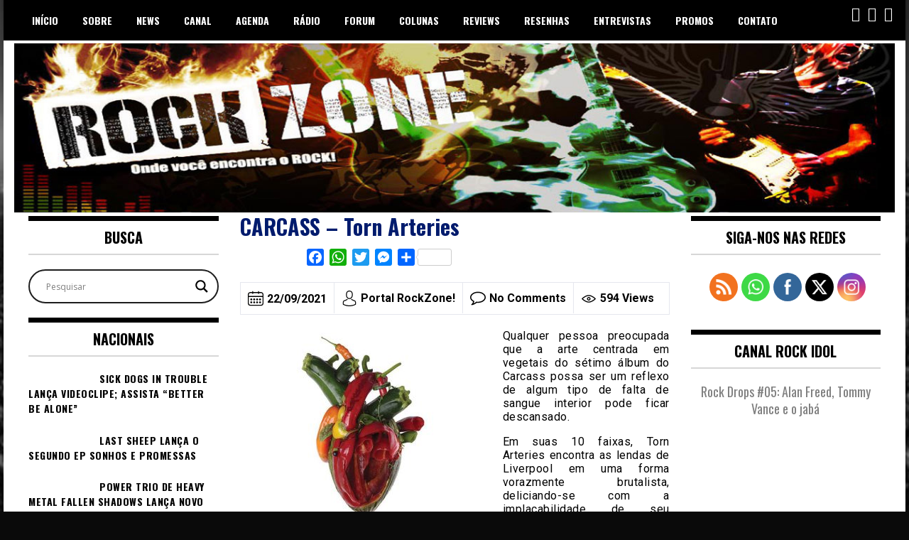

--- FILE ---
content_type: text/html; charset=UTF-8
request_url: https://www.portalrockzone.com.br/carcass-torn-arteries/
body_size: 40359
content:
<!doctype html>
<html lang="pt-BR">
<head>
	<meta charset="UTF-8">
	<meta name="viewport" content="width=device-width, initial-scale=1">
	<link rel="profile" href="https://gmpg.org/xfn/11">
	<title>CARCASS – Torn Arteries &#8211; Portal RockZone!</title>
<meta name='robots' content='max-image-preview:large' />
	<style>img:is([sizes="auto" i], [sizes^="auto," i]) { contain-intrinsic-size: 3000px 1500px }</style>
	<link rel='dns-prefetch' href='//static.addtoany.com' />
<link rel='dns-prefetch' href='//js.stripe.com' />
<link rel='dns-prefetch' href='//www.google.com' />
<link rel='dns-prefetch' href='//fonts.googleapis.com' />
<link rel="alternate" type="application/rss+xml" title="Feed para Portal RockZone! &raquo;" href="https://www.portalrockzone.com.br/feed/" />
<link rel="alternate" type="application/rss+xml" title="Feed de comentários para Portal RockZone! &raquo;" href="https://www.portalrockzone.com.br/comments/feed/" />
<link rel="alternate" type="application/rss+xml" title="Feed de comentários para Portal RockZone! &raquo; CARCASS – Torn Arteries" href="https://www.portalrockzone.com.br/carcass-torn-arteries/feed/" />
		<!-- This site uses the Google Analytics by MonsterInsights plugin v9.11.1 - Using Analytics tracking - https://www.monsterinsights.com/ -->
							<script src="//www.googletagmanager.com/gtag/js?id=G-DR9LVC4FNC"  data-cfasync="false" data-wpfc-render="false" type="text/javascript" async></script>
			<script data-cfasync="false" data-wpfc-render="false" type="text/javascript">
				var mi_version = '9.11.1';
				var mi_track_user = true;
				var mi_no_track_reason = '';
								var MonsterInsightsDefaultLocations = {"page_location":"https:\/\/www.portalrockzone.com.br\/carcass-torn-arteries\/"};
								if ( typeof MonsterInsightsPrivacyGuardFilter === 'function' ) {
					var MonsterInsightsLocations = (typeof MonsterInsightsExcludeQuery === 'object') ? MonsterInsightsPrivacyGuardFilter( MonsterInsightsExcludeQuery ) : MonsterInsightsPrivacyGuardFilter( MonsterInsightsDefaultLocations );
				} else {
					var MonsterInsightsLocations = (typeof MonsterInsightsExcludeQuery === 'object') ? MonsterInsightsExcludeQuery : MonsterInsightsDefaultLocations;
				}

								var disableStrs = [
										'ga-disable-G-DR9LVC4FNC',
									];

				/* Function to detect opted out users */
				function __gtagTrackerIsOptedOut() {
					for (var index = 0; index < disableStrs.length; index++) {
						if (document.cookie.indexOf(disableStrs[index] + '=true') > -1) {
							return true;
						}
					}

					return false;
				}

				/* Disable tracking if the opt-out cookie exists. */
				if (__gtagTrackerIsOptedOut()) {
					for (var index = 0; index < disableStrs.length; index++) {
						window[disableStrs[index]] = true;
					}
				}

				/* Opt-out function */
				function __gtagTrackerOptout() {
					for (var index = 0; index < disableStrs.length; index++) {
						document.cookie = disableStrs[index] + '=true; expires=Thu, 31 Dec 2099 23:59:59 UTC; path=/';
						window[disableStrs[index]] = true;
					}
				}

				if ('undefined' === typeof gaOptout) {
					function gaOptout() {
						__gtagTrackerOptout();
					}
				}
								window.dataLayer = window.dataLayer || [];

				window.MonsterInsightsDualTracker = {
					helpers: {},
					trackers: {},
				};
				if (mi_track_user) {
					function __gtagDataLayer() {
						dataLayer.push(arguments);
					}

					function __gtagTracker(type, name, parameters) {
						if (!parameters) {
							parameters = {};
						}

						if (parameters.send_to) {
							__gtagDataLayer.apply(null, arguments);
							return;
						}

						if (type === 'event') {
														parameters.send_to = monsterinsights_frontend.v4_id;
							var hookName = name;
							if (typeof parameters['event_category'] !== 'undefined') {
								hookName = parameters['event_category'] + ':' + name;
							}

							if (typeof MonsterInsightsDualTracker.trackers[hookName] !== 'undefined') {
								MonsterInsightsDualTracker.trackers[hookName](parameters);
							} else {
								__gtagDataLayer('event', name, parameters);
							}
							
						} else {
							__gtagDataLayer.apply(null, arguments);
						}
					}

					__gtagTracker('js', new Date());
					__gtagTracker('set', {
						'developer_id.dZGIzZG': true,
											});
					if ( MonsterInsightsLocations.page_location ) {
						__gtagTracker('set', MonsterInsightsLocations);
					}
										__gtagTracker('config', 'G-DR9LVC4FNC', {"forceSSL":"true","link_attribution":"true"} );
										window.gtag = __gtagTracker;										(function () {
						/* https://developers.google.com/analytics/devguides/collection/analyticsjs/ */
						/* ga and __gaTracker compatibility shim. */
						var noopfn = function () {
							return null;
						};
						var newtracker = function () {
							return new Tracker();
						};
						var Tracker = function () {
							return null;
						};
						var p = Tracker.prototype;
						p.get = noopfn;
						p.set = noopfn;
						p.send = function () {
							var args = Array.prototype.slice.call(arguments);
							args.unshift('send');
							__gaTracker.apply(null, args);
						};
						var __gaTracker = function () {
							var len = arguments.length;
							if (len === 0) {
								return;
							}
							var f = arguments[len - 1];
							if (typeof f !== 'object' || f === null || typeof f.hitCallback !== 'function') {
								if ('send' === arguments[0]) {
									var hitConverted, hitObject = false, action;
									if ('event' === arguments[1]) {
										if ('undefined' !== typeof arguments[3]) {
											hitObject = {
												'eventAction': arguments[3],
												'eventCategory': arguments[2],
												'eventLabel': arguments[4],
												'value': arguments[5] ? arguments[5] : 1,
											}
										}
									}
									if ('pageview' === arguments[1]) {
										if ('undefined' !== typeof arguments[2]) {
											hitObject = {
												'eventAction': 'page_view',
												'page_path': arguments[2],
											}
										}
									}
									if (typeof arguments[2] === 'object') {
										hitObject = arguments[2];
									}
									if (typeof arguments[5] === 'object') {
										Object.assign(hitObject, arguments[5]);
									}
									if ('undefined' !== typeof arguments[1].hitType) {
										hitObject = arguments[1];
										if ('pageview' === hitObject.hitType) {
											hitObject.eventAction = 'page_view';
										}
									}
									if (hitObject) {
										action = 'timing' === arguments[1].hitType ? 'timing_complete' : hitObject.eventAction;
										hitConverted = mapArgs(hitObject);
										__gtagTracker('event', action, hitConverted);
									}
								}
								return;
							}

							function mapArgs(args) {
								var arg, hit = {};
								var gaMap = {
									'eventCategory': 'event_category',
									'eventAction': 'event_action',
									'eventLabel': 'event_label',
									'eventValue': 'event_value',
									'nonInteraction': 'non_interaction',
									'timingCategory': 'event_category',
									'timingVar': 'name',
									'timingValue': 'value',
									'timingLabel': 'event_label',
									'page': 'page_path',
									'location': 'page_location',
									'title': 'page_title',
									'referrer' : 'page_referrer',
								};
								for (arg in args) {
																		if (!(!args.hasOwnProperty(arg) || !gaMap.hasOwnProperty(arg))) {
										hit[gaMap[arg]] = args[arg];
									} else {
										hit[arg] = args[arg];
									}
								}
								return hit;
							}

							try {
								f.hitCallback();
							} catch (ex) {
							}
						};
						__gaTracker.create = newtracker;
						__gaTracker.getByName = newtracker;
						__gaTracker.getAll = function () {
							return [];
						};
						__gaTracker.remove = noopfn;
						__gaTracker.loaded = true;
						window['__gaTracker'] = __gaTracker;
					})();
									} else {
										console.log("");
					(function () {
						function __gtagTracker() {
							return null;
						}

						window['__gtagTracker'] = __gtagTracker;
						window['gtag'] = __gtagTracker;
					})();
									}
			</script>
							<!-- / Google Analytics by MonsterInsights -->
		<script type="text/javascript">
/* <![CDATA[ */
window._wpemojiSettings = {"baseUrl":"https:\/\/s.w.org\/images\/core\/emoji\/16.0.1\/72x72\/","ext":".png","svgUrl":"https:\/\/s.w.org\/images\/core\/emoji\/16.0.1\/svg\/","svgExt":".svg","source":{"concatemoji":"https:\/\/www.portalrockzone.com.br\/wp-includes\/js\/wp-emoji-release.min.js?ver=523a67ab2483c113eaec9d057c58bf34"}};
/*! This file is auto-generated */
!function(s,n){var o,i,e;function c(e){try{var t={supportTests:e,timestamp:(new Date).valueOf()};sessionStorage.setItem(o,JSON.stringify(t))}catch(e){}}function p(e,t,n){e.clearRect(0,0,e.canvas.width,e.canvas.height),e.fillText(t,0,0);var t=new Uint32Array(e.getImageData(0,0,e.canvas.width,e.canvas.height).data),a=(e.clearRect(0,0,e.canvas.width,e.canvas.height),e.fillText(n,0,0),new Uint32Array(e.getImageData(0,0,e.canvas.width,e.canvas.height).data));return t.every(function(e,t){return e===a[t]})}function u(e,t){e.clearRect(0,0,e.canvas.width,e.canvas.height),e.fillText(t,0,0);for(var n=e.getImageData(16,16,1,1),a=0;a<n.data.length;a++)if(0!==n.data[a])return!1;return!0}function f(e,t,n,a){switch(t){case"flag":return n(e,"\ud83c\udff3\ufe0f\u200d\u26a7\ufe0f","\ud83c\udff3\ufe0f\u200b\u26a7\ufe0f")?!1:!n(e,"\ud83c\udde8\ud83c\uddf6","\ud83c\udde8\u200b\ud83c\uddf6")&&!n(e,"\ud83c\udff4\udb40\udc67\udb40\udc62\udb40\udc65\udb40\udc6e\udb40\udc67\udb40\udc7f","\ud83c\udff4\u200b\udb40\udc67\u200b\udb40\udc62\u200b\udb40\udc65\u200b\udb40\udc6e\u200b\udb40\udc67\u200b\udb40\udc7f");case"emoji":return!a(e,"\ud83e\udedf")}return!1}function g(e,t,n,a){var r="undefined"!=typeof WorkerGlobalScope&&self instanceof WorkerGlobalScope?new OffscreenCanvas(300,150):s.createElement("canvas"),o=r.getContext("2d",{willReadFrequently:!0}),i=(o.textBaseline="top",o.font="600 32px Arial",{});return e.forEach(function(e){i[e]=t(o,e,n,a)}),i}function t(e){var t=s.createElement("script");t.src=e,t.defer=!0,s.head.appendChild(t)}"undefined"!=typeof Promise&&(o="wpEmojiSettingsSupports",i=["flag","emoji"],n.supports={everything:!0,everythingExceptFlag:!0},e=new Promise(function(e){s.addEventListener("DOMContentLoaded",e,{once:!0})}),new Promise(function(t){var n=function(){try{var e=JSON.parse(sessionStorage.getItem(o));if("object"==typeof e&&"number"==typeof e.timestamp&&(new Date).valueOf()<e.timestamp+604800&&"object"==typeof e.supportTests)return e.supportTests}catch(e){}return null}();if(!n){if("undefined"!=typeof Worker&&"undefined"!=typeof OffscreenCanvas&&"undefined"!=typeof URL&&URL.createObjectURL&&"undefined"!=typeof Blob)try{var e="postMessage("+g.toString()+"("+[JSON.stringify(i),f.toString(),p.toString(),u.toString()].join(",")+"));",a=new Blob([e],{type:"text/javascript"}),r=new Worker(URL.createObjectURL(a),{name:"wpTestEmojiSupports"});return void(r.onmessage=function(e){c(n=e.data),r.terminate(),t(n)})}catch(e){}c(n=g(i,f,p,u))}t(n)}).then(function(e){for(var t in e)n.supports[t]=e[t],n.supports.everything=n.supports.everything&&n.supports[t],"flag"!==t&&(n.supports.everythingExceptFlag=n.supports.everythingExceptFlag&&n.supports[t]);n.supports.everythingExceptFlag=n.supports.everythingExceptFlag&&!n.supports.flag,n.DOMReady=!1,n.readyCallback=function(){n.DOMReady=!0}}).then(function(){return e}).then(function(){var e;n.supports.everything||(n.readyCallback(),(e=n.source||{}).concatemoji?t(e.concatemoji):e.wpemoji&&e.twemoji&&(t(e.twemoji),t(e.wpemoji)))}))}((window,document),window._wpemojiSettings);
/* ]]> */
</script>
<link rel='stylesheet' id='sbi_styles-css' href='https://www.portalrockzone.com.br/wp-content/plugins/instagram-feed/css/sbi-styles.min.css?ver=6.10.0' type='text/css' media='all' />
<style id='wp-emoji-styles-inline-css' type='text/css'>

	img.wp-smiley, img.emoji {
		display: inline !important;
		border: none !important;
		box-shadow: none !important;
		height: 1em !important;
		width: 1em !important;
		margin: 0 0.07em !important;
		vertical-align: -0.1em !important;
		background: none !important;
		padding: 0 !important;
	}
</style>
<link rel='stylesheet' id='wp-block-library-css' href='https://www.portalrockzone.com.br/wp-includes/css/dist/block-library/style.min.css?ver=523a67ab2483c113eaec9d057c58bf34' type='text/css' media='all' />
<style id='classic-theme-styles-inline-css' type='text/css'>
/*! This file is auto-generated */
.wp-block-button__link{color:#fff;background-color:#32373c;border-radius:9999px;box-shadow:none;text-decoration:none;padding:calc(.667em + 2px) calc(1.333em + 2px);font-size:1.125em}.wp-block-file__button{background:#32373c;color:#fff;text-decoration:none}
</style>
<style id='global-styles-inline-css' type='text/css'>
:root{--wp--preset--aspect-ratio--square: 1;--wp--preset--aspect-ratio--4-3: 4/3;--wp--preset--aspect-ratio--3-4: 3/4;--wp--preset--aspect-ratio--3-2: 3/2;--wp--preset--aspect-ratio--2-3: 2/3;--wp--preset--aspect-ratio--16-9: 16/9;--wp--preset--aspect-ratio--9-16: 9/16;--wp--preset--color--black: #000000;--wp--preset--color--cyan-bluish-gray: #abb8c3;--wp--preset--color--white: #ffffff;--wp--preset--color--pale-pink: #f78da7;--wp--preset--color--vivid-red: #cf2e2e;--wp--preset--color--luminous-vivid-orange: #ff6900;--wp--preset--color--luminous-vivid-amber: #fcb900;--wp--preset--color--light-green-cyan: #7bdcb5;--wp--preset--color--vivid-green-cyan: #00d084;--wp--preset--color--pale-cyan-blue: #8ed1fc;--wp--preset--color--vivid-cyan-blue: #0693e3;--wp--preset--color--vivid-purple: #9b51e0;--wp--preset--gradient--vivid-cyan-blue-to-vivid-purple: linear-gradient(135deg,rgba(6,147,227,1) 0%,rgb(155,81,224) 100%);--wp--preset--gradient--light-green-cyan-to-vivid-green-cyan: linear-gradient(135deg,rgb(122,220,180) 0%,rgb(0,208,130) 100%);--wp--preset--gradient--luminous-vivid-amber-to-luminous-vivid-orange: linear-gradient(135deg,rgba(252,185,0,1) 0%,rgba(255,105,0,1) 100%);--wp--preset--gradient--luminous-vivid-orange-to-vivid-red: linear-gradient(135deg,rgba(255,105,0,1) 0%,rgb(207,46,46) 100%);--wp--preset--gradient--very-light-gray-to-cyan-bluish-gray: linear-gradient(135deg,rgb(238,238,238) 0%,rgb(169,184,195) 100%);--wp--preset--gradient--cool-to-warm-spectrum: linear-gradient(135deg,rgb(74,234,220) 0%,rgb(151,120,209) 20%,rgb(207,42,186) 40%,rgb(238,44,130) 60%,rgb(251,105,98) 80%,rgb(254,248,76) 100%);--wp--preset--gradient--blush-light-purple: linear-gradient(135deg,rgb(255,206,236) 0%,rgb(152,150,240) 100%);--wp--preset--gradient--blush-bordeaux: linear-gradient(135deg,rgb(254,205,165) 0%,rgb(254,45,45) 50%,rgb(107,0,62) 100%);--wp--preset--gradient--luminous-dusk: linear-gradient(135deg,rgb(255,203,112) 0%,rgb(199,81,192) 50%,rgb(65,88,208) 100%);--wp--preset--gradient--pale-ocean: linear-gradient(135deg,rgb(255,245,203) 0%,rgb(182,227,212) 50%,rgb(51,167,181) 100%);--wp--preset--gradient--electric-grass: linear-gradient(135deg,rgb(202,248,128) 0%,rgb(113,206,126) 100%);--wp--preset--gradient--midnight: linear-gradient(135deg,rgb(2,3,129) 0%,rgb(40,116,252) 100%);--wp--preset--font-size--small: 13px;--wp--preset--font-size--medium: 20px;--wp--preset--font-size--large: 36px;--wp--preset--font-size--x-large: 42px;--wp--preset--spacing--20: 0.44rem;--wp--preset--spacing--30: 0.67rem;--wp--preset--spacing--40: 1rem;--wp--preset--spacing--50: 1.5rem;--wp--preset--spacing--60: 2.25rem;--wp--preset--spacing--70: 3.38rem;--wp--preset--spacing--80: 5.06rem;--wp--preset--shadow--natural: 6px 6px 9px rgba(0, 0, 0, 0.2);--wp--preset--shadow--deep: 12px 12px 50px rgba(0, 0, 0, 0.4);--wp--preset--shadow--sharp: 6px 6px 0px rgba(0, 0, 0, 0.2);--wp--preset--shadow--outlined: 6px 6px 0px -3px rgba(255, 255, 255, 1), 6px 6px rgba(0, 0, 0, 1);--wp--preset--shadow--crisp: 6px 6px 0px rgba(0, 0, 0, 1);}:where(.is-layout-flex){gap: 0.5em;}:where(.is-layout-grid){gap: 0.5em;}body .is-layout-flex{display: flex;}.is-layout-flex{flex-wrap: wrap;align-items: center;}.is-layout-flex > :is(*, div){margin: 0;}body .is-layout-grid{display: grid;}.is-layout-grid > :is(*, div){margin: 0;}:where(.wp-block-columns.is-layout-flex){gap: 2em;}:where(.wp-block-columns.is-layout-grid){gap: 2em;}:where(.wp-block-post-template.is-layout-flex){gap: 1.25em;}:where(.wp-block-post-template.is-layout-grid){gap: 1.25em;}.has-black-color{color: var(--wp--preset--color--black) !important;}.has-cyan-bluish-gray-color{color: var(--wp--preset--color--cyan-bluish-gray) !important;}.has-white-color{color: var(--wp--preset--color--white) !important;}.has-pale-pink-color{color: var(--wp--preset--color--pale-pink) !important;}.has-vivid-red-color{color: var(--wp--preset--color--vivid-red) !important;}.has-luminous-vivid-orange-color{color: var(--wp--preset--color--luminous-vivid-orange) !important;}.has-luminous-vivid-amber-color{color: var(--wp--preset--color--luminous-vivid-amber) !important;}.has-light-green-cyan-color{color: var(--wp--preset--color--light-green-cyan) !important;}.has-vivid-green-cyan-color{color: var(--wp--preset--color--vivid-green-cyan) !important;}.has-pale-cyan-blue-color{color: var(--wp--preset--color--pale-cyan-blue) !important;}.has-vivid-cyan-blue-color{color: var(--wp--preset--color--vivid-cyan-blue) !important;}.has-vivid-purple-color{color: var(--wp--preset--color--vivid-purple) !important;}.has-black-background-color{background-color: var(--wp--preset--color--black) !important;}.has-cyan-bluish-gray-background-color{background-color: var(--wp--preset--color--cyan-bluish-gray) !important;}.has-white-background-color{background-color: var(--wp--preset--color--white) !important;}.has-pale-pink-background-color{background-color: var(--wp--preset--color--pale-pink) !important;}.has-vivid-red-background-color{background-color: var(--wp--preset--color--vivid-red) !important;}.has-luminous-vivid-orange-background-color{background-color: var(--wp--preset--color--luminous-vivid-orange) !important;}.has-luminous-vivid-amber-background-color{background-color: var(--wp--preset--color--luminous-vivid-amber) !important;}.has-light-green-cyan-background-color{background-color: var(--wp--preset--color--light-green-cyan) !important;}.has-vivid-green-cyan-background-color{background-color: var(--wp--preset--color--vivid-green-cyan) !important;}.has-pale-cyan-blue-background-color{background-color: var(--wp--preset--color--pale-cyan-blue) !important;}.has-vivid-cyan-blue-background-color{background-color: var(--wp--preset--color--vivid-cyan-blue) !important;}.has-vivid-purple-background-color{background-color: var(--wp--preset--color--vivid-purple) !important;}.has-black-border-color{border-color: var(--wp--preset--color--black) !important;}.has-cyan-bluish-gray-border-color{border-color: var(--wp--preset--color--cyan-bluish-gray) !important;}.has-white-border-color{border-color: var(--wp--preset--color--white) !important;}.has-pale-pink-border-color{border-color: var(--wp--preset--color--pale-pink) !important;}.has-vivid-red-border-color{border-color: var(--wp--preset--color--vivid-red) !important;}.has-luminous-vivid-orange-border-color{border-color: var(--wp--preset--color--luminous-vivid-orange) !important;}.has-luminous-vivid-amber-border-color{border-color: var(--wp--preset--color--luminous-vivid-amber) !important;}.has-light-green-cyan-border-color{border-color: var(--wp--preset--color--light-green-cyan) !important;}.has-vivid-green-cyan-border-color{border-color: var(--wp--preset--color--vivid-green-cyan) !important;}.has-pale-cyan-blue-border-color{border-color: var(--wp--preset--color--pale-cyan-blue) !important;}.has-vivid-cyan-blue-border-color{border-color: var(--wp--preset--color--vivid-cyan-blue) !important;}.has-vivid-purple-border-color{border-color: var(--wp--preset--color--vivid-purple) !important;}.has-vivid-cyan-blue-to-vivid-purple-gradient-background{background: var(--wp--preset--gradient--vivid-cyan-blue-to-vivid-purple) !important;}.has-light-green-cyan-to-vivid-green-cyan-gradient-background{background: var(--wp--preset--gradient--light-green-cyan-to-vivid-green-cyan) !important;}.has-luminous-vivid-amber-to-luminous-vivid-orange-gradient-background{background: var(--wp--preset--gradient--luminous-vivid-amber-to-luminous-vivid-orange) !important;}.has-luminous-vivid-orange-to-vivid-red-gradient-background{background: var(--wp--preset--gradient--luminous-vivid-orange-to-vivid-red) !important;}.has-very-light-gray-to-cyan-bluish-gray-gradient-background{background: var(--wp--preset--gradient--very-light-gray-to-cyan-bluish-gray) !important;}.has-cool-to-warm-spectrum-gradient-background{background: var(--wp--preset--gradient--cool-to-warm-spectrum) !important;}.has-blush-light-purple-gradient-background{background: var(--wp--preset--gradient--blush-light-purple) !important;}.has-blush-bordeaux-gradient-background{background: var(--wp--preset--gradient--blush-bordeaux) !important;}.has-luminous-dusk-gradient-background{background: var(--wp--preset--gradient--luminous-dusk) !important;}.has-pale-ocean-gradient-background{background: var(--wp--preset--gradient--pale-ocean) !important;}.has-electric-grass-gradient-background{background: var(--wp--preset--gradient--electric-grass) !important;}.has-midnight-gradient-background{background: var(--wp--preset--gradient--midnight) !important;}.has-small-font-size{font-size: var(--wp--preset--font-size--small) !important;}.has-medium-font-size{font-size: var(--wp--preset--font-size--medium) !important;}.has-large-font-size{font-size: var(--wp--preset--font-size--large) !important;}.has-x-large-font-size{font-size: var(--wp--preset--font-size--x-large) !important;}
:where(.wp-block-post-template.is-layout-flex){gap: 1.25em;}:where(.wp-block-post-template.is-layout-grid){gap: 1.25em;}
:where(.wp-block-columns.is-layout-flex){gap: 2em;}:where(.wp-block-columns.is-layout-grid){gap: 2em;}
:root :where(.wp-block-pullquote){font-size: 1.5em;line-height: 1.6;}
</style>
<link rel='stylesheet' id='metadata-style-css' href='https://www.portalrockzone.com.br/wp-content/plugins/display-post-metadata/css/style.css?ver=1.0' type='text/css' media='all' />
<link rel='stylesheet' id='wpedon-css' href='https://www.portalrockzone.com.br/wp-content/plugins/easy-paypal-donation/assets/css/wpedon.css?ver=1.5.3' type='text/css' media='all' />
<link rel='stylesheet' id='events-manager-css' href='https://www.portalrockzone.com.br/wp-content/plugins/events-manager/includes/css/events-manager.min.css?ver=7.2.3.1' type='text/css' media='all' />
<style id='events-manager-inline-css' type='text/css'>
body .em { --font-family : inherit; --font-weight : inherit; --font-size : 1em; --line-height : inherit; }
</style>
<link rel='stylesheet' id='SFSImainCss-css' href='https://www.portalrockzone.com.br/wp-content/plugins/ultimate-social-media-icons/css/sfsi-style.css?ver=2.9.6' type='text/css' media='all' />
<link rel='stylesheet' id='crp-style-thumbs-grid-css' href='https://www.portalrockzone.com.br/wp-content/plugins/contextual-related-posts/css/thumbs-grid.min.css?ver=4.1.0' type='text/css' media='all' />
<style id='crp-style-thumbs-grid-inline-css' type='text/css'>

			.crp_related.crp-thumbs-grid ul li a.crp_link {
				grid-template-rows: 80px auto;
			}
			.crp_related.crp-thumbs-grid ul {
				grid-template-columns: repeat(auto-fill, minmax(140px, 1fr));
			}
			
</style>
<link rel='stylesheet' id='madd-magazine-theme-google-font-open-css' href='//fonts.googleapis.com/css?family=Oswald:400,700|Roboto:400,700' type='text/css' media='all' />
<link rel='stylesheet' id='font-awesome-css' href='https://www.portalrockzone.com.br/wp-content/themes/madd-magazine/js/lib/font-awesome/css/font-awesome.min.css?ver=4.7.0' type='text/css' media='all' />
<link rel='stylesheet' id='swiper-css' href='https://www.portalrockzone.com.br/wp-content/themes/madd-magazine/js/lib/swiper/css/swiper.min.css?ver=4.1.0' type='text/css' media='all' />
<link rel='stylesheet' id='madd-magazine-style-css' href='https://www.portalrockzone.com.br/wp-content/themes/madd-magazine/style.css?ver=523a67ab2483c113eaec9d057c58bf34' type='text/css' media='all' />
<link rel='stylesheet' id='wpdreams-asl-basic-css' href='https://www.portalrockzone.com.br/wp-content/plugins/ajax-search-lite/css/style.basic.css?ver=4.13.4' type='text/css' media='all' />
<style id='wpdreams-asl-basic-inline-css' type='text/css'>

					div[id*='ajaxsearchlitesettings'].searchsettings .asl_option_inner label {
						font-size: 0px !important;
						color: rgba(0, 0, 0, 0);
					}
					div[id*='ajaxsearchlitesettings'].searchsettings .asl_option_inner label:after {
						font-size: 11px !important;
						position: absolute;
						top: 0;
						left: 0;
						z-index: 1;
					}
					.asl_w_container {
						width: 100%;
						margin: 0px 0px 0px 0px;
						min-width: 200px;
					}
					div[id*='ajaxsearchlite'].asl_m {
						width: 100%;
					}
					div[id*='ajaxsearchliteres'].wpdreams_asl_results div.resdrg span.highlighted {
						font-weight: bold;
						color: rgb(234, 9, 9);
						background-color: rgb(255, 255, 255);
					}
					div[id*='ajaxsearchliteres'].wpdreams_asl_results .results img.asl_image {
						width: 70px;
						height: 70px;
						object-fit: cover;
					}
					div[id*='ajaxsearchlite'].asl_r .results {
						max-height: none;
					}
					div[id*='ajaxsearchlite'].asl_r {
						position: absolute;
					}
				
						.asl_m, .asl_m .probox {
							background-color: rgba(255, 255, 255, 0) !important;
							background-image: none !important;
							-webkit-background-image: none !important;
							-ms-background-image: none !important;
						}
					
						.asl_m .probox svg {
							fill: rgba(0, 0, 0, 1) !important;
						}
						.asl_m .probox .innericon {
							background-color: rgba(255, 255, 255, 1) !important;
							background-image: none !important;
							-webkit-background-image: none !important;
							-ms-background-image: none !important;
						}
					
						div.asl_r.asl_w.vertical .results .item::after {
							display: block;
							position: absolute;
							bottom: 0;
							content: '';
							height: 1px;
							width: 100%;
							background: #D8D8D8;
						}
						div.asl_r.asl_w.vertical .results .item.asl_last_item::after {
							display: none;
						}
					
</style>
<link rel='stylesheet' id='wpdreams-asl-instance-css' href='https://www.portalrockzone.com.br/wp-content/plugins/ajax-search-lite/css/style-curvy-black.css?ver=4.13.4' type='text/css' media='all' />
<link rel='stylesheet' id='recent-posts-widget-with-thumbnails-public-style-css' href='https://www.portalrockzone.com.br/wp-content/plugins/recent-posts-widget-with-thumbnails/public.css?ver=7.1.1' type='text/css' media='all' />
<link rel='stylesheet' id='wpdiscuz-frontend-css-css' href='https://www.portalrockzone.com.br/wp-content/plugins/wpdiscuz/themes/default/style.css?ver=7.6.45' type='text/css' media='all' />
<style id='wpdiscuz-frontend-css-inline-css' type='text/css'>
 #wpdcom .wpd-blog-administrator .wpd-comment-label{color:#ffffff;background-color:#D80700;border:none}#wpdcom .wpd-blog-administrator .wpd-comment-author, #wpdcom .wpd-blog-administrator .wpd-comment-author a{color:#D80700}#wpdcom.wpd-layout-1 .wpd-comment .wpd-blog-administrator .wpd-avatar img{border-color:#D80700}#wpdcom.wpd-layout-2 .wpd-comment.wpd-reply .wpd-comment-wrap.wpd-blog-administrator{border-left:3px solid #D80700}#wpdcom.wpd-layout-2 .wpd-comment .wpd-blog-administrator .wpd-avatar img{border-bottom-color:#D80700}#wpdcom.wpd-layout-3 .wpd-blog-administrator .wpd-comment-subheader{border-top:1px dashed #D80700}#wpdcom.wpd-layout-3 .wpd-reply .wpd-blog-administrator .wpd-comment-right{border-left:1px solid #D80700}#wpdcom .wpd-blog-editor .wpd-comment-label{color:#ffffff;background-color:#3B5998;border:none}#wpdcom .wpd-blog-editor .wpd-comment-author, #wpdcom .wpd-blog-editor .wpd-comment-author a{color:#3B5998}#wpdcom.wpd-layout-1 .wpd-comment .wpd-blog-editor .wpd-avatar img{border-color:#3B5998}#wpdcom.wpd-layout-2 .wpd-comment.wpd-reply .wpd-comment-wrap.wpd-blog-editor{border-left:3px solid #3B5998}#wpdcom.wpd-layout-2 .wpd-comment .wpd-blog-editor .wpd-avatar img{border-bottom-color:#3B5998}#wpdcom.wpd-layout-3 .wpd-blog-editor .wpd-comment-subheader{border-top:1px dashed #3B5998}#wpdcom.wpd-layout-3 .wpd-reply .wpd-blog-editor .wpd-comment-right{border-left:1px solid #3B5998}#wpdcom .wpd-blog-author .wpd-comment-label{color:#ffffff;background-color:#D80700;border:none}#wpdcom .wpd-blog-author .wpd-comment-author, #wpdcom .wpd-blog-author .wpd-comment-author a{color:#D80700}#wpdcom.wpd-layout-1 .wpd-comment .wpd-blog-author .wpd-avatar img{border-color:#D80700}#wpdcom.wpd-layout-2 .wpd-comment .wpd-blog-author .wpd-avatar img{border-bottom-color:#D80700}#wpdcom.wpd-layout-3 .wpd-blog-author .wpd-comment-subheader{border-top:1px dashed #D80700}#wpdcom.wpd-layout-3 .wpd-reply .wpd-blog-author .wpd-comment-right{border-left:1px solid #D80700}#wpdcom .wpd-blog-contributor .wpd-comment-label{color:#ffffff;background-color:#D80700;border:none}#wpdcom .wpd-blog-contributor .wpd-comment-author, #wpdcom .wpd-blog-contributor .wpd-comment-author a{color:#D80700}#wpdcom.wpd-layout-1 .wpd-comment .wpd-blog-contributor .wpd-avatar img{border-color:#D80700}#wpdcom.wpd-layout-2 .wpd-comment .wpd-blog-contributor .wpd-avatar img{border-bottom-color:#D80700}#wpdcom.wpd-layout-3 .wpd-blog-contributor .wpd-comment-subheader{border-top:1px dashed #D80700}#wpdcom.wpd-layout-3 .wpd-reply .wpd-blog-contributor .wpd-comment-right{border-left:1px solid #D80700}#wpdcom .wpd-blog-subscriber .wpd-comment-label{color:#ffffff;background-color:#3B5998;border:none}#wpdcom .wpd-blog-subscriber .wpd-comment-author, #wpdcom .wpd-blog-subscriber .wpd-comment-author a{color:#3B5998}#wpdcom.wpd-layout-2 .wpd-comment .wpd-blog-subscriber .wpd-avatar img{border-bottom-color:#3B5998}#wpdcom.wpd-layout-3 .wpd-blog-subscriber .wpd-comment-subheader{border-top:1px dashed #3B5998}#wpdcom .wpd-blog-bbp_keymaster .wpd-comment-label{color:#ffffff;background-color:#3B5998;border:none}#wpdcom .wpd-blog-bbp_keymaster .wpd-comment-author, #wpdcom .wpd-blog-bbp_keymaster .wpd-comment-author a{color:#3B5998}#wpdcom.wpd-layout-1 .wpd-comment .wpd-blog-bbp_keymaster .wpd-avatar img{border-color:#3B5998}#wpdcom.wpd-layout-2 .wpd-comment .wpd-blog-bbp_keymaster .wpd-avatar img{border-bottom-color:#3B5998}#wpdcom.wpd-layout-3 .wpd-blog-bbp_keymaster .wpd-comment-subheader{border-top:1px dashed #3B5998}#wpdcom.wpd-layout-3 .wpd-reply .wpd-blog-bbp_keymaster .wpd-comment-right{border-left:1px solid #3B5998}#wpdcom .wpd-blog-social_subscriber .wpd-comment-label{color:#ffffff;background-color:#00B38F;border:none}#wpdcom .wpd-blog-social_subscriber .wpd-comment-author, #wpdcom .wpd-blog-social_subscriber .wpd-comment-author a{color:#00B38F}#wpdcom.wpd-layout-1 .wpd-comment .wpd-blog-social_subscriber .wpd-avatar img{border-color:#00B38F}#wpdcom.wpd-layout-2 .wpd-comment .wpd-blog-social_subscriber .wpd-avatar img{border-bottom-color:#00B38F}#wpdcom.wpd-layout-3 .wpd-blog-social_subscriber .wpd-comment-subheader{border-top:1px dashed #00B38F}#wpdcom.wpd-layout-3 .wpd-reply .wpd-blog-social_subscriber .wpd-comment-right{border-left:1px solid #00B38F}#wpdcom .wpd-blog-post_author .wpd-comment-label{color:#ffffff;background-color:#D80700;border:none}#wpdcom .wpd-blog-post_author .wpd-comment-author, #wpdcom .wpd-blog-post_author .wpd-comment-author a{color:#D80700}#wpdcom .wpd-blog-post_author .wpd-avatar img{border-color:#D80700}#wpdcom.wpd-layout-1 .wpd-comment .wpd-blog-post_author .wpd-avatar img{border-color:#D80700}#wpdcom.wpd-layout-2 .wpd-comment.wpd-reply .wpd-comment-wrap.wpd-blog-post_author{border-left:3px solid #D80700}#wpdcom.wpd-layout-2 .wpd-comment .wpd-blog-post_author .wpd-avatar img{border-bottom-color:#D80700}#wpdcom.wpd-layout-3 .wpd-blog-post_author .wpd-comment-subheader{border-top:1px dashed #D80700}#wpdcom.wpd-layout-3 .wpd-reply .wpd-blog-post_author .wpd-comment-right{border-left:1px solid #D80700}#wpdcom .wpd-blog-guest .wpd-comment-label{color:#ffffff;background-color:#3B5998;border:none}#wpdcom .wpd-blog-guest .wpd-comment-author, #wpdcom .wpd-blog-guest .wpd-comment-author a{color:#3B5998}#wpdcom.wpd-layout-3 .wpd-blog-guest .wpd-comment-subheader{border-top:1px dashed #3B5998}#comments, #respond, .comments-area, #wpdcom{}#wpdcom .ql-editor > *{color:#777777}#wpdcom .ql-editor::before{}#wpdcom .ql-toolbar{border:1px solid #DDDDDD;border-top:none}#wpdcom .ql-container{border:1px solid #DDDDDD;border-bottom:none}#wpdcom .wpd-form-row .wpdiscuz-item input[type="text"], #wpdcom .wpd-form-row .wpdiscuz-item input[type="email"], #wpdcom .wpd-form-row .wpdiscuz-item input[type="url"], #wpdcom .wpd-form-row .wpdiscuz-item input[type="color"], #wpdcom .wpd-form-row .wpdiscuz-item input[type="date"], #wpdcom .wpd-form-row .wpdiscuz-item input[type="datetime"], #wpdcom .wpd-form-row .wpdiscuz-item input[type="datetime-local"], #wpdcom .wpd-form-row .wpdiscuz-item input[type="month"], #wpdcom .wpd-form-row .wpdiscuz-item input[type="number"], #wpdcom .wpd-form-row .wpdiscuz-item input[type="time"], #wpdcom textarea, #wpdcom select{border:1px solid #DDDDDD;color:#777777}#wpdcom .wpd-form-row .wpdiscuz-item textarea{border:1px solid #DDDDDD}#wpdcom input::placeholder, #wpdcom textarea::placeholder, #wpdcom input::-moz-placeholder, #wpdcom textarea::-webkit-input-placeholder{}#wpdcom .wpd-comment-text{color:#777777}#wpdcom .wpd-thread-head .wpd-thread-info{border-bottom:2px solid #000000}#wpdcom .wpd-thread-head .wpd-thread-info.wpd-reviews-tab svg{fill:#000000}#wpdcom .wpd-thread-head .wpdiscuz-user-settings{border-bottom:2px solid #000000}#wpdcom .wpd-thread-head .wpdiscuz-user-settings:hover{color:#000000}#wpdcom .wpd-comment .wpd-follow-link:hover{color:#000000}#wpdcom .wpd-comment-status .wpd-sticky{color:#000000}#wpdcom .wpd-thread-filter .wpdf-active{color:#000000;border-bottom-color:#000000}#wpdcom .wpd-comment-info-bar{border:1px dashed #333333;background:#e6e6e6}#wpdcom .wpd-comment-info-bar .wpd-current-view i{color:#000000}#wpdcom .wpd-filter-view-all:hover{background:#000000}#wpdcom .wpdiscuz-item .wpdiscuz-rating > label{color:#999999}#wpdcom .wpdiscuz-item .wpdiscuz-rating:not(:checked) > label:hover, .wpdiscuz-rating:not(:checked) > label:hover ~ label{}#wpdcom .wpdiscuz-item .wpdiscuz-rating > input ~ label:hover, #wpdcom .wpdiscuz-item .wpdiscuz-rating > input:not(:checked) ~ label:hover ~ label, #wpdcom .wpdiscuz-item .wpdiscuz-rating > input:not(:checked) ~ label:hover ~ label{color:#FFED85}#wpdcom .wpdiscuz-item .wpdiscuz-rating > input:checked ~ label:hover, #wpdcom .wpdiscuz-item .wpdiscuz-rating > input:checked ~ label:hover, #wpdcom .wpdiscuz-item .wpdiscuz-rating > label:hover ~ input:checked ~ label, #wpdcom .wpdiscuz-item .wpdiscuz-rating > input:checked + label:hover ~ label, #wpdcom .wpdiscuz-item .wpdiscuz-rating > input:checked ~ label:hover ~ label, .wpd-custom-field .wcf-active-star, #wpdcom .wpdiscuz-item .wpdiscuz-rating > input:checked ~ label{color:#FFD700}#wpd-post-rating .wpd-rating-wrap .wpd-rating-stars svg .wpd-star{fill:#999999}#wpd-post-rating .wpd-rating-wrap .wpd-rating-stars svg .wpd-active{fill:#FFD700}#wpd-post-rating .wpd-rating-wrap .wpd-rate-starts svg .wpd-star{fill:#999999}#wpd-post-rating .wpd-rating-wrap .wpd-rate-starts:hover svg .wpd-star{fill:#FFED85}#wpd-post-rating.wpd-not-rated .wpd-rating-wrap .wpd-rate-starts svg:hover ~ svg .wpd-star{fill:#999999}.wpdiscuz-post-rating-wrap .wpd-rating .wpd-rating-wrap .wpd-rating-stars svg .wpd-star{fill:#999999}.wpdiscuz-post-rating-wrap .wpd-rating .wpd-rating-wrap .wpd-rating-stars svg .wpd-active{fill:#FFD700}#wpdcom .wpd-comment .wpd-follow-active{color:#ff7a00}#wpdcom .page-numbers{color:#555;border:#555 1px solid}#wpdcom span.current{background:#555}#wpdcom.wpd-layout-1 .wpd-new-loaded-comment > .wpd-comment-wrap > .wpd-comment-right{background:#FFFAD6}#wpdcom.wpd-layout-2 .wpd-new-loaded-comment.wpd-comment > .wpd-comment-wrap > .wpd-comment-right{background:#FFFAD6}#wpdcom.wpd-layout-2 .wpd-new-loaded-comment.wpd-comment.wpd-reply > .wpd-comment-wrap > .wpd-comment-right{background:transparent}#wpdcom.wpd-layout-2 .wpd-new-loaded-comment.wpd-comment.wpd-reply > .wpd-comment-wrap{background:#FFFAD6}#wpdcom.wpd-layout-3 .wpd-new-loaded-comment.wpd-comment > .wpd-comment-wrap > .wpd-comment-right{background:#FFFAD6}#wpdcom .wpd-follow:hover i, #wpdcom .wpd-unfollow:hover i, #wpdcom .wpd-comment .wpd-follow-active:hover i{color:#000000}#wpdcom .wpdiscuz-readmore{cursor:pointer;color:#000000}.wpd-custom-field .wcf-pasiv-star, #wpcomm .wpdiscuz-item .wpdiscuz-rating > label{color:#999999}.wpd-wrapper .wpd-list-item.wpd-active{border-top:3px solid #000000}#wpdcom.wpd-layout-2 .wpd-comment.wpd-reply.wpd-unapproved-comment .wpd-comment-wrap{border-left:3px solid #FFFAD6}#wpdcom.wpd-layout-3 .wpd-comment.wpd-reply.wpd-unapproved-comment .wpd-comment-right{border-left:1px solid #FFFAD6}#wpdcom .wpd-prim-button{background-color:#000000;color:#FFFFFF}#wpdcom .wpd_label__check i.wpdicon-on{color:#000000;border:1px solid #808080}#wpd-bubble-wrapper #wpd-bubble-all-comments-count{color:#1DB99A}#wpd-bubble-wrapper > div{background-color:#1DB99A}#wpd-bubble-wrapper > #wpd-bubble #wpd-bubble-add-message{background-color:#1DB99A}#wpd-bubble-wrapper > #wpd-bubble #wpd-bubble-add-message::before{border-left-color:#1DB99A;border-right-color:#1DB99A}#wpd-bubble-wrapper.wpd-right-corner > #wpd-bubble #wpd-bubble-add-message::before{border-left-color:#1DB99A;border-right-color:#1DB99A}.wpd-inline-icon-wrapper path.wpd-inline-icon-first{fill:#1DB99A}.wpd-inline-icon-count{background-color:#1DB99A}.wpd-inline-icon-count::before{border-right-color:#1DB99A}.wpd-inline-form-wrapper::before{border-bottom-color:#1DB99A}.wpd-inline-form-question{background-color:#1DB99A}.wpd-inline-form{background-color:#1DB99A}.wpd-last-inline-comments-wrapper{border-color:#1DB99A}.wpd-last-inline-comments-wrapper::before{border-bottom-color:#1DB99A}.wpd-last-inline-comments-wrapper .wpd-view-all-inline-comments{background:#1DB99A}.wpd-last-inline-comments-wrapper .wpd-view-all-inline-comments:hover,.wpd-last-inline-comments-wrapper .wpd-view-all-inline-comments:active,.wpd-last-inline-comments-wrapper .wpd-view-all-inline-comments:focus{background-color:#1DB99A}#wpdcom .ql-snow .ql-tooltip[data-mode="link"]::before{content:"Digite o link:"}#wpdcom .ql-snow .ql-tooltip.ql-editing a.ql-action::after{content:"Guardar"}.comments-area{width:auto}
</style>
<link rel='stylesheet' id='wpdiscuz-fa-css' href='https://www.portalrockzone.com.br/wp-content/plugins/wpdiscuz/assets/third-party/font-awesome-5.13.0/css/fa.min.css?ver=7.6.45' type='text/css' media='all' />
<link rel='stylesheet' id='wpdiscuz-combo-css-css' href='https://www.portalrockzone.com.br/wp-content/plugins/wpdiscuz/assets/css/wpdiscuz-combo.min.css?ver=523a67ab2483c113eaec9d057c58bf34' type='text/css' media='all' />
<link rel='stylesheet' id='addtoany-css' href='https://www.portalrockzone.com.br/wp-content/plugins/add-to-any/addtoany.min.css?ver=1.16' type='text/css' media='all' />
<script type="text/javascript" src="https://www.portalrockzone.com.br/wp-content/plugins/google-analytics-for-wordpress/assets/js/frontend-gtag.min.js?ver=9.11.1" id="monsterinsights-frontend-script-js" async="async" data-wp-strategy="async"></script>
<script data-cfasync="false" data-wpfc-render="false" type="text/javascript" id='monsterinsights-frontend-script-js-extra'>/* <![CDATA[ */
var monsterinsights_frontend = {"js_events_tracking":"true","download_extensions":"doc,pdf,ppt,zip,xls,docx,pptx,xlsx","inbound_paths":"[{\"path\":\"\\\/go\\\/\",\"label\":\"affiliate\"},{\"path\":\"\\\/recommend\\\/\",\"label\":\"affiliate\"}]","home_url":"https:\/\/www.portalrockzone.com.br","hash_tracking":"false","v4_id":"G-DR9LVC4FNC"};/* ]]> */
</script>
<script type="text/javascript" id="addtoany-core-js-before">
/* <![CDATA[ */
window.a2a_config=window.a2a_config||{};a2a_config.callbacks=[];a2a_config.overlays=[];a2a_config.templates={};a2a_localize = {
	Share: "Share",
	Save: "Save",
	Subscribe: "Subscribe",
	Email: "Email",
	Bookmark: "Bookmark",
	ShowAll: "Show all",
	ShowLess: "Show less",
	FindServices: "Find service(s)",
	FindAnyServiceToAddTo: "Instantly find any service to add to",
	PoweredBy: "Powered by",
	ShareViaEmail: "Share via email",
	SubscribeViaEmail: "Subscribe via email",
	BookmarkInYourBrowser: "Bookmark in your browser",
	BookmarkInstructions: "Press Ctrl+D or \u2318+D to bookmark this page",
	AddToYourFavorites: "Add to your favorites",
	SendFromWebOrProgram: "Send from any email address or email program",
	EmailProgram: "Email program",
	More: "More&#8230;",
	ThanksForSharing: "Thanks for sharing!",
	ThanksForFollowing: "Thanks for following!"
};
/* ]]> */
</script>
<script type="text/javascript" defer src="https://static.addtoany.com/menu/page.js" id="addtoany-core-js"></script>
<script type="text/javascript" src="https://www.portalrockzone.com.br/wp-includes/js/jquery/jquery.min.js?ver=3.7.1" id="jquery-core-js"></script>
<script type="text/javascript" src="https://www.portalrockzone.com.br/wp-includes/js/jquery/jquery-migrate.min.js?ver=3.4.1" id="jquery-migrate-js"></script>
<script type="text/javascript" defer src="https://www.portalrockzone.com.br/wp-content/plugins/add-to-any/addtoany.min.js?ver=1.1" id="addtoany-jquery-js"></script>
<script type="text/javascript" src="https://www.portalrockzone.com.br/wp-includes/js/jquery/ui/core.min.js?ver=1.13.3" id="jquery-ui-core-js"></script>
<script type="text/javascript" src="https://www.portalrockzone.com.br/wp-includes/js/jquery/ui/mouse.min.js?ver=1.13.3" id="jquery-ui-mouse-js"></script>
<script type="text/javascript" src="https://www.portalrockzone.com.br/wp-includes/js/jquery/ui/sortable.min.js?ver=1.13.3" id="jquery-ui-sortable-js"></script>
<script type="text/javascript" src="https://www.portalrockzone.com.br/wp-includes/js/jquery/ui/datepicker.min.js?ver=1.13.3" id="jquery-ui-datepicker-js"></script>
<script type="text/javascript" id="jquery-ui-datepicker-js-after">
/* <![CDATA[ */
jQuery(function(jQuery){jQuery.datepicker.setDefaults({"closeText":"Fechar","currentText":"Hoje","monthNames":["janeiro","fevereiro","mar\u00e7o","abril","maio","junho","julho","agosto","setembro","outubro","novembro","dezembro"],"monthNamesShort":["jan","fev","mar","abr","maio","jun","jul","ago","set","out","nov","dez"],"nextText":"Seguinte","prevText":"Anterior","dayNames":["domingo","segunda-feira","ter\u00e7a-feira","quarta-feira","quinta-feira","sexta-feira","s\u00e1bado"],"dayNamesShort":["dom","seg","ter","qua","qui","sex","s\u00e1b"],"dayNamesMin":["D","S","T","Q","Q","S","S"],"dateFormat":"dd\/mm\/yy","firstDay":0,"isRTL":false});});
/* ]]> */
</script>
<script type="text/javascript" src="https://www.portalrockzone.com.br/wp-includes/js/jquery/ui/resizable.min.js?ver=1.13.3" id="jquery-ui-resizable-js"></script>
<script type="text/javascript" src="https://www.portalrockzone.com.br/wp-includes/js/jquery/ui/draggable.min.js?ver=1.13.3" id="jquery-ui-draggable-js"></script>
<script type="text/javascript" src="https://www.portalrockzone.com.br/wp-includes/js/jquery/ui/controlgroup.min.js?ver=1.13.3" id="jquery-ui-controlgroup-js"></script>
<script type="text/javascript" src="https://www.portalrockzone.com.br/wp-includes/js/jquery/ui/checkboxradio.min.js?ver=1.13.3" id="jquery-ui-checkboxradio-js"></script>
<script type="text/javascript" src="https://www.portalrockzone.com.br/wp-includes/js/jquery/ui/button.min.js?ver=1.13.3" id="jquery-ui-button-js"></script>
<script type="text/javascript" src="https://www.portalrockzone.com.br/wp-includes/js/jquery/ui/dialog.min.js?ver=1.13.3" id="jquery-ui-dialog-js"></script>
<script type="text/javascript" id="events-manager-js-extra">
/* <![CDATA[ */
var EM = {"ajaxurl":"https:\/\/www.portalrockzone.com.br\/wp-admin\/admin-ajax.php","locationajaxurl":"https:\/\/www.portalrockzone.com.br\/wp-admin\/admin-ajax.php?action=locations_search","firstDay":"0","locale":"pt","dateFormat":"yy-mm-dd","ui_css":"https:\/\/www.portalrockzone.com.br\/wp-content\/plugins\/events-manager\/includes\/css\/jquery-ui\/build.min.css","show24hours":"1","is_ssl":"1","autocomplete_limit":"10","calendar":{"breakpoints":{"small":560,"medium":908,"large":false},"month_format":"M Y"},"phone":"","datepicker":{"format":"d\/m\/Y","locale":"pt"},"search":{"breakpoints":{"small":650,"medium":850,"full":false}},"url":"https:\/\/www.portalrockzone.com.br\/wp-content\/plugins\/events-manager","assets":{"input.em-uploader":{"js":{"em-uploader":{"url":"https:\/\/www.portalrockzone.com.br\/wp-content\/plugins\/events-manager\/includes\/js\/em-uploader.js?v=7.2.3.1","event":"em_uploader_ready"}}},".em-event-editor":{"js":{"event-editor":{"url":"https:\/\/www.portalrockzone.com.br\/wp-content\/plugins\/events-manager\/includes\/js\/events-manager-event-editor.js?v=7.2.3.1","event":"em_event_editor_ready"}},"css":{"event-editor":"https:\/\/www.portalrockzone.com.br\/wp-content\/plugins\/events-manager\/includes\/css\/events-manager-event-editor.min.css?v=7.2.3.1"}},".em-recurrence-sets, .em-timezone":{"js":{"luxon":{"url":"luxon\/luxon.js?v=7.2.3.1","event":"em_luxon_ready"}}},".em-booking-form, #em-booking-form, .em-booking-recurring, .em-event-booking-form":{"js":{"em-bookings":{"url":"https:\/\/www.portalrockzone.com.br\/wp-content\/plugins\/events-manager\/includes\/js\/bookingsform.js?v=7.2.3.1","event":"em_booking_form_js_loaded"}}},"#em-opt-archetypes":{"js":{"archetypes":"https:\/\/www.portalrockzone.com.br\/wp-content\/plugins\/events-manager\/includes\/js\/admin-archetype-editor.js?v=7.2.3.1","archetypes_ms":"https:\/\/www.portalrockzone.com.br\/wp-content\/plugins\/events-manager\/includes\/js\/admin-archetypes.js?v=7.2.3.1","qs":"qs\/qs.js?v=7.2.3.1"}}},"cached":"","google_maps_api":"AIzaSyB84kGr4z2fbjubyInNPCfnKXuemkeF6xw","txt_search":"Procurar","txt_searching":"Busca ...","txt_loading":"Carregando ..."};
/* ]]> */
</script>
<script type="text/javascript" src="https://www.portalrockzone.com.br/wp-content/plugins/events-manager/includes/js/events-manager.js?ver=7.2.3.1" id="events-manager-js"></script>
<script type="text/javascript" src="https://www.portalrockzone.com.br/wp-content/plugins/events-manager/includes/external/flatpickr/l10n/pt.js?ver=7.2.3.1" id="em-flatpickr-localization-js"></script>
<script type="text/javascript" src="https://www.portalrockzone.com.br/wp-content/themes/madd-magazine/js/lib/swiper/js/swiper.js?ver=4.1.0" id="swiper-js"></script>
<script type="text/javascript" src="https://www.portalrockzone.com.br/wp-content/themes/madd-magazine/js/scripts.js?ver=1.0.0" id="madd-magazine-theme-script-js"></script>
<link rel="https://api.w.org/" href="https://www.portalrockzone.com.br/wp-json/" /><link rel="alternate" title="JSON" type="application/json" href="https://www.portalrockzone.com.br/wp-json/wp/v2/posts/10941" /><link rel="EditURI" type="application/rsd+xml" title="RSD" href="https://www.portalrockzone.com.br/xmlrpc.php?rsd" />
<link rel="canonical" href="https://www.portalrockzone.com.br/carcass-torn-arteries/" />
<link rel="alternate" title="oEmbed (JSON)" type="application/json+oembed" href="https://www.portalrockzone.com.br/wp-json/oembed/1.0/embed?url=https%3A%2F%2Fwww.portalrockzone.com.br%2Fcarcass-torn-arteries%2F" />
<link rel="alternate" title="oEmbed (XML)" type="text/xml+oembed" href="https://www.portalrockzone.com.br/wp-json/oembed/1.0/embed?url=https%3A%2F%2Fwww.portalrockzone.com.br%2Fcarcass-torn-arteries%2F&#038;format=xml" />
	<link rel="preconnect" href="https://fonts.googleapis.com">
	<link rel="preconnect" href="https://fonts.gstatic.com">
	<meta name="follow.[base64]" content="fJyR2zqfzV4XsJz0WwJr"/><meta property="og:image:secure_url" content="https://www.portalrockzone.com.br/wp-content/uploads/2021/09/Carcass.jpg" data-id="sfsi"><meta property="twitter:card" content="summary_large_image" data-id="sfsi"><meta property="twitter:image" content="https://www.portalrockzone.com.br/wp-content/uploads/2021/09/Carcass.jpg" data-id="sfsi"><meta property="og:image:type" content="" data-id="sfsi" /><meta property="og:image:width" content="640" data-id="sfsi" /><meta property="og:image:height" content="480" data-id="sfsi" /><meta property="og:url" content="https://www.portalrockzone.com.br/carcass-torn-arteries/" data-id="sfsi" /><meta property="og:description" content="[metadata element=date,author,comments,sticky,views ]
Qualquer pessoa preocupada que a arte centrada em vegetais do sétimo álbum do Carcass possa ser um reflexo de algum tipo de falta de sangue interior pode ficar descansado.
Em suas 10 faixas, Torn Arteries encontra as lendas de Liverpool em uma forma vorazmente brutalista, deliciando-se com a implacabilidade de seu rasgado sônico, cortando fundo com a eficiência implacável de um matadouro.
Há uma música aqui sabidamente intitulada Flesh Ripping Sonic Torment Limited, e ela embala cada um de seus gigantescos nove minutos e 42 segundos com uma ameaça estrondosa e um cacete desequilibrado.
Chegando quase exatamente oito anos após o poderoso álbum de retorno de 2013, Surgical Steel, é fácil se perguntar se pode haver alguma falta de urgência ou inspiração. A partir do momento em que a feroz faixa-título rola para fora da bateria estrondosa de Daniel Wilding (incrível em todas) e em um riff eviscerante de Bill Steer, porém, o oposto parece ser verdade, com uma torrente de ideias e malícia reprimida derramando como pus de uma ferida envelhecida.
O grindcore enlouquecido de seu início de carreira permanece no gelo, mas o Carcass tem a selvageria melódica pesada com a qual tem lidado desde Heartwork de 1993 absolutamente acertado.
Dance Of Ixtab (Psychopomp &amp; Circumstance March No. 1 In B) constrói seu avanço psicótico em torno de alguma arrogância blues. Eleanor Rigor Mortis embala um mundo de alto ritmo thrashy entre seus golpes de marreta. The Devil Rides Out é um verdadeiro death’n’roll banger com ganchos (de carne) grandes o suficiente para pendurar elefantes. Kelly’s Meat Emporium - originalmente intitulada “Stock Carcass” - permite que o baixista / vocalista Jeff Walker relaxe, colocando em camadas suas letras cáusticas e de humor negro sobre uma composição desequilibrada, quase com um toque oriental.
Na verdade, Torn Arteries é uma escuta menos imediata e mais indisciplinada do que Surgical Steel. Variando entre a intensidade da tortura no porão e a varredura do tamanho de um estádio, falta a coerência pontual desse lançamento, enquanto a atitude com relação à composição parece menos eficiente. Entregue-se inteiramente, porém, e você será abraçado no redemoinho sangrento. Ao aproximar-se do The Scythes Remorseless Swing, é difícil não ficar surpreso ao ver esses progenitores do death metal voltando aos negócios assassinos.
﻿
AUTOR: Sam Law
FONTE: https://www.kerrang.com/" data-id="sfsi" /><meta property="og:title" content="CARCASS – Torn Arteries" data-id="sfsi" /><style>
.categories-wrap a,header .site-navigation .current-menu-item > a,header .site-navigation a:hover{background: #ff2323;}
.video-label{color: #ff2323;}
.main-slider-wrap{background: #0a0a0a;}
</style>

				<link rel="preconnect" href="https://fonts.gstatic.com" crossorigin />
				<link rel="preload" as="style" href="//fonts.googleapis.com/css?family=Open+Sans&display=swap" />
								<link rel="stylesheet" href="//fonts.googleapis.com/css?family=Open+Sans&display=swap" media="all" />
						<style type="text/css">
					.site-title,
			.site-description {
				position: absolute;
				clip: rect(1px, 1px, 1px, 1px);
			}
				</style>
		<style type="text/css" id="custom-background-css">
body.custom-background { background-color: #0a0a0a; background-image: url("https://www.portalrockzone.com.br/wp-content/uploads/2019/10/crowd.jpg"); background-position: center center; background-size: cover; background-repeat: no-repeat; background-attachment: fixed; }
</style>
	<link rel="icon" href="https://www.portalrockzone.com.br/wp-content/uploads/2019/10/cropped-rz-32x32.jpg" sizes="32x32" />
<link rel="icon" href="https://www.portalrockzone.com.br/wp-content/uploads/2019/10/cropped-rz-192x192.jpg" sizes="192x192" />
<link rel="apple-touch-icon" href="https://www.portalrockzone.com.br/wp-content/uploads/2019/10/cropped-rz-180x180.jpg" />
<meta name="msapplication-TileImage" content="https://www.portalrockzone.com.br/wp-content/uploads/2019/10/cropped-rz-270x270.jpg" />
		<style type="text/css" id="wp-custom-css">
			.top-ads-wrap {
	padding: 15px 0;
}		</style>
			<style id="egf-frontend-styles" type="text/css">
		h4 {background-color: #ffffff;color: #ffffff;} h5 {background-color: #ffffff;} h6 {background-color: #ffffff;color: #ffffff;} h3 {background-color: #0a0101;color: #ffffff;font-size: 20px;line-height: 1;} h2 {background-color: #ffffff;color: #0a0a0a;font-size: 18px;} h1 {background-color: #ffffff;color: #001b6d;font-size: 30px;line-height: 1;} p {background-color: #ffffff;color: #000000;font-size: 16px;line-height: 1.2;} 	</style>
	</head>

<body data-rsssl=1 class="wp-singular post-template-default single single-post postid-10941 single-format-standard custom-background wp-theme-madd-magazine sfsi_actvite_theme_flat">
<div id="page" class="site-wrapper">
	<a class="skip-link screen-reader-text" href="#content">Skip to content</a>
	<header id="masthead" class="header">
		<div class="header-inner">
			<div class="container">
				<nav class="site-navigation">
					<div class="menu-menurz-container"><ul id="primary-menu" class="menu"><li id="menu-item-15" class="menu-item menu-item-type-custom menu-item-object-custom menu-item-home menu-item-15"><a href="https://www.portalrockzone.com.br">INÍCIO</a></li>
<li id="menu-item-1707" class="menu-item menu-item-type-post_type menu-item-object-page menu-item-1707"><a href="https://www.portalrockzone.com.br/about/">SOBRE</a></li>
<li id="menu-item-418" class="menu-item menu-item-type-custom menu-item-object-custom menu-item-has-children menu-item-418"><a href="https://www.portalrockzone.com.br/?cat=6">NEWS</a>
<ul class="sub-menu">
	<li id="menu-item-563" class="menu-item menu-item-type-custom menu-item-object-custom menu-item-563"><a href="https://www.portalrockzone.com.br/?cat=41">INTERNACIONAIS</a></li>
	<li id="menu-item-564" class="menu-item menu-item-type-custom menu-item-object-custom menu-item-564"><a href="https://www.portalrockzone.com.br/?cat=42">NACIONAIS</a></li>
</ul>
</li>
<li id="menu-item-2311" class="menu-item menu-item-type-post_type menu-item-object-page menu-item-2311"><a href="https://www.portalrockzone.com.br/canal/">CANAL</a></li>
<li id="menu-item-337" class="menu-item menu-item-type-post_type menu-item-object-page menu-item-has-children menu-item-337"><a href="https://www.portalrockzone.com.br/agenda/">AGENDA</a>
<ul class="sub-menu">
	<li id="menu-item-1985" class="menu-item menu-item-type-post_type menu-item-object-page menu-item-has-children menu-item-1985"><a href="https://www.portalrockzone.com.br/agenda/eventos/">EVENTOS</a>
	<ul class="sub-menu">
		<li id="menu-item-1689" class="menu-item menu-item-type-post_type menu-item-object-page menu-item-1689"><a href="https://www.portalrockzone.com.br/agenda/eventos/rj/">Rio de Janeiro</a></li>
		<li id="menu-item-1688" class="menu-item menu-item-type-post_type menu-item-object-page menu-item-1688"><a href="https://www.portalrockzone.com.br/agenda/eventos/sp/">São Paulo</a></li>
	</ul>
</li>
	<li id="menu-item-1984" class="menu-item menu-item-type-post_type menu-item-object-page menu-item-1984"><a href="https://www.portalrockzone.com.br/agenda/shows/">SHOWS</a></li>
</ul>
</li>
<li id="menu-item-5048" class="menu-item menu-item-type-post_type menu-item-object-page menu-item-5048"><a href="https://www.portalrockzone.com.br/radio/">RÁDIO</a></li>
<li id="menu-item-764" class="menu-item menu-item-type-post_type menu-item-object-page menu-item-764"><a href="https://www.portalrockzone.com.br/forums/">FORUM</a></li>
<li id="menu-item-2331" class="menu-item menu-item-type-custom menu-item-object-custom menu-item-has-children menu-item-2331"><a href="https://www.portalrockzone.com.br/category/colunas/">COLUNAS</a>
<ul class="sub-menu">
	<li id="menu-item-2332" class="menu-item menu-item-type-custom menu-item-object-custom menu-item-2332"><a href="https://www.portalrockzone.com.br/?cat=53">CURIOSIDADES</a></li>
	<li id="menu-item-2341" class="menu-item menu-item-type-custom menu-item-object-custom menu-item-2341"><a href="https://www.portalrockzone.com.br/?cat=54">HISTÓRIA DO ROCK</a></li>
	<li id="menu-item-3844" class="menu-item menu-item-type-custom menu-item-object-custom menu-item-3844"><a href="https://www.portalrockzone.com.br/category/colunas/rock-pelo-mundo/">ROCK PELO MUNDO</a></li>
	<li id="menu-item-3184" class="menu-item menu-item-type-custom menu-item-object-custom menu-item-3184"><a href="https://www.portalrockzone.com.br/?cat=55">ROCK NO CINEMA</a></li>
</ul>
</li>
<li id="menu-item-243" class="menu-item menu-item-type-custom menu-item-object-custom menu-item-has-children menu-item-243"><a href="https://www.portalrockzone.com.br/?cat=5">REVIEWS</a>
<ul class="sub-menu">
	<li id="menu-item-566" class="menu-item menu-item-type-custom menu-item-object-custom menu-item-566"><a href="https://www.portalrockzone.com.br/?cat=43">RJ</a></li>
	<li id="menu-item-565" class="menu-item menu-item-type-custom menu-item-object-custom menu-item-565"><a href="https://www.portalrockzone.com.br/?cat=44">SP</a></li>
</ul>
</li>
<li id="menu-item-1279" class="menu-item menu-item-type-custom menu-item-object-custom menu-item-1279"><a href="https://www.portalrockzone.com.br/?cat=51">RESENHAS</a></li>
<li id="menu-item-1111" class="menu-item menu-item-type-custom menu-item-object-custom menu-item-1111"><a href="https://www.portalrockzone.com.br/?cat=4">ENTREVISTAS</a></li>
<li id="menu-item-2413" class="menu-item menu-item-type-post_type menu-item-object-page menu-item-2413"><a href="https://www.portalrockzone.com.br/promos/">PROMOS</a></li>
<li id="menu-item-25" class="menu-item menu-item-type-post_type menu-item-object-page menu-item-25"><a href="https://www.portalrockzone.com.br/contato/">CONTATO</a></li>
</ul></div>				</nav>
				<div class="social-wrap">
												<a href="https://twitter.com/PortalRockzone" target="_blank">
								<i class="fa fa-twitter" aria-hidden="true"></i>
							</a>
																	<a href="https://www.facebook.com/Portal-RockZone-106063784150569/" target="_blank">
								<i class="fa fa-facebook" aria-hidden="true"></i>
							</a>
										
												<a href="https://www.instagram.com/portalrockzone" target="_blank">
								<i class="fa fa-instagram" aria-hidden="true"></i>
							</a>
																													</div>
				<a id="touch-menu" class="mobile-menu" href="#"><span></span></a>
			</div>
		</div>
	</header>
	<div class="main-page">
		<div class="top-ads-wrap" style="padding:0px;">
			<div class="container">
				<div class="row">
					<div class="col-md-12">
						<div class="top-ads-block">
							<div id="media_image-7" class="widget_media_image top-ads-widget"><img width="1300" height="250" src="https://www.portalrockzone.com.br/wp-content/uploads/2020/06/RZlogo1.jpg" class="image wp-image-4113  attachment-full size-full" alt="" style="max-width: 100%; height: auto;" decoding="async" fetchpriority="high" srcset="https://www.portalrockzone.com.br/wp-content/uploads/2020/06/RZlogo1.jpg 1300w, https://www.portalrockzone.com.br/wp-content/uploads/2020/06/RZlogo1-273x53.jpg 273w, https://www.portalrockzone.com.br/wp-content/uploads/2020/06/RZlogo1-350x67.jpg 350w, https://www.portalrockzone.com.br/wp-content/uploads/2020/06/RZlogo1-768x148.jpg 768w, https://www.portalrockzone.com.br/wp-content/uploads/2020/06/RZlogo1-300x58.jpg 300w, https://www.portalrockzone.com.br/wp-content/uploads/2020/06/RZlogo1-1024x197.jpg 1024w" sizes="(max-width: 1300px) 100vw, 1300px" /></div>						</div>
					</div>
				
				</div>
			</div>
		</div>
		<div id="content" class="site-content">
	<div id="primary" class="content-area">
		<main id="main" class="site-main">
			<div class="page-content">
				<div class="container">
					<div class="row">
						<div class="col-md-6 col-md-push-3">
							
<article id="post-10941" class="post-10941 post type-post status-publish format-standard has-post-thumbnail hentry category-resenhas">
	<header class="entry-header">
		<h1 class="entry-title">CARCASS – Torn Arteries</h1>	</header><!-- .entry-header -->


	<div class="body-content post-content-wrap">
		<div class="addtoany_share_save_container addtoany_content addtoany_content_top"><div class="a2a_kit a2a_kit_size_24 addtoany_list" data-a2a-url="https://www.portalrockzone.com.br/carcass-torn-arteries/" data-a2a-title="CARCASS – Torn Arteries"><a class="a2a_button_facebook_like addtoany_special_service" data-href="https://www.portalrockzone.com.br/carcass-torn-arteries/"></a><a class="a2a_button_facebook" href="https://www.addtoany.com/add_to/facebook?linkurl=https%3A%2F%2Fwww.portalrockzone.com.br%2Fcarcass-torn-arteries%2F&amp;linkname=CARCASS%20%E2%80%93%20Torn%20Arteries" title="Facebook" rel="nofollow noopener" target="_blank"></a><a class="a2a_button_whatsapp" href="https://www.addtoany.com/add_to/whatsapp?linkurl=https%3A%2F%2Fwww.portalrockzone.com.br%2Fcarcass-torn-arteries%2F&amp;linkname=CARCASS%20%E2%80%93%20Torn%20Arteries" title="WhatsApp" rel="nofollow noopener" target="_blank"></a><a class="a2a_button_twitter" href="https://www.addtoany.com/add_to/twitter?linkurl=https%3A%2F%2Fwww.portalrockzone.com.br%2Fcarcass-torn-arteries%2F&amp;linkname=CARCASS%20%E2%80%93%20Torn%20Arteries" title="Twitter" rel="nofollow noopener" target="_blank"></a><a class="a2a_button_facebook_messenger" href="https://www.addtoany.com/add_to/facebook_messenger?linkurl=https%3A%2F%2Fwww.portalrockzone.com.br%2Fcarcass-torn-arteries%2F&amp;linkname=CARCASS%20%E2%80%93%20Torn%20Arteries" title="Messenger" rel="nofollow noopener" target="_blank"></a><a class="a2a_dd a2a_counter addtoany_share_save addtoany_share" href="https://www.addtoany.com/share"></a></div></div><p style="text-align: center;"><strong><div id="dpm-wrap"><ul class="display-post-metadata"><li class="date-meta"><img decoding="async" src="https://www.portalrockzone.com.br/wp-content/plugins/display-post-metadata/svg/date.svg" alt="date"><span>22/09/2021</span></li><li class="author-meta"><img decoding="async" src="https://www.portalrockzone.com.br/wp-content/plugins/display-post-metadata/svg/user.svg" alt="user"><span>Portal RockZone!</span></li><li class="comment-meta"><img decoding="async" src="https://www.portalrockzone.com.br/wp-content/plugins/display-post-metadata/svg/comment.svg" alt="comment"><span>No Comments</span></li><li class="views-meta"><img decoding="async" src="https://www.portalrockzone.com.br/wp-content/plugins/display-post-metadata/svg/eye.svg" alt="view"><span>594 Views</span></li></ul></div></strong></p>
<p style="text-align: justify;"><img decoding="async" class="size-large wp-image-10942 alignleft" src="https://www.portalrockzone.com.br/wp-content/uploads/2021/09/Carcass-350x263.jpg" alt="" width="350" height="263" srcset="https://www.portalrockzone.com.br/wp-content/uploads/2021/09/Carcass-350x263.jpg 350w, https://www.portalrockzone.com.br/wp-content/uploads/2021/09/Carcass-273x204.jpg 273w, https://www.portalrockzone.com.br/wp-content/uploads/2021/09/Carcass.jpg 640w" sizes="(max-width: 350px) 100vw, 350px" />Qualquer pessoa preocupada que a arte centrada em vegetais do sétimo álbum do Carcass possa ser um reflexo de algum tipo de falta de sangue interior pode ficar descansado.</p>
<p style="text-align: justify;">Em suas 10 faixas, Torn Arteries encontra as lendas de Liverpool em uma forma vorazmente brutalista, deliciando-se com a implacabilidade de seu rasgado sônico, cortando fundo com a eficiência implacável de um matadouro.</p>
<p style="text-align: justify;">Há uma música aqui sabidamente intitulada Flesh Ripping Sonic Torment Limited, e ela embala cada um de seus gigantescos nove minutos e 42 segundos com uma ameaça estrondosa e um cacete desequilibrado.</p>
<p style="text-align: justify;">Chegando quase exatamente oito anos após o poderoso álbum de retorno de 2013, Surgical Steel, é fácil se perguntar se pode haver alguma falta de urgência ou inspiração. A partir do momento em que a feroz faixa-título rola para fora da bateria estrondosa de Daniel Wilding (incrível em todas) e em um riff eviscerante de Bill Steer, porém, o oposto parece ser verdade, com uma torrente de ideias e malícia reprimida derramando como pus de uma ferida envelhecida.</p>
<p style="text-align: justify;">O grindcore enlouquecido de seu início de carreira permanece no gelo, mas o Carcass tem a selvageria melódica pesada com a qual tem lidado desde Heartwork de 1993 absolutamente acertado.</p>
<p style="text-align: justify;">Dance Of Ixtab (Psychopomp &amp; Circumstance March No. 1 In B) constrói seu avanço psicótico em torno de alguma arrogância blues. Eleanor Rigor Mortis embala um mundo de alto ritmo thrashy entre seus golpes de marreta. The Devil Rides Out é um verdadeiro death’n’roll banger com ganchos (de carne) grandes o suficiente para pendurar elefantes. Kelly’s Meat Emporium &#8211; originalmente intitulada “Stock Carcass” &#8211; permite que o baixista / vocalista Jeff Walker relaxe, colocando em camadas suas letras cáusticas e de humor negro sobre uma composição desequilibrada, quase com um toque oriental.</p>
<p style="text-align: justify;">Na verdade, Torn Arteries é uma escuta menos imediata e mais indisciplinada do que Surgical Steel. Variando entre a intensidade da tortura no porão e a varredura do tamanho de um estádio, falta a coerência pontual desse lançamento, enquanto a atitude com relação à composição parece menos eficiente. Entregue-se inteiramente, porém, e você será abraçado no redemoinho sangrento. Ao aproximar-se do The Scythes Remorseless Swing, é difícil não ficar surpreso ao ver esses progenitores do death metal voltando aos negócios assassinos.</p>
<p><iframe title="YouTube video player" src="https://www.youtube.com/embed/kkE-o-5RqwM" width="600" height="400" frameborder="0" allowfullscreen="allowfullscreen"><span style="display: inline-block; width: 0px; overflow: hidden; line-height: 0;" data-mce-type="bookmark" class="mce_SELRES_start">﻿</span></iframe></p>
<p style="text-align: justify;"><strong>AUTOR: Sam Law</strong><br />
<strong>FONTE: <a href="https://www.kerrang.com/reviews/album-review-carcass-torn-arteries/" target="_blank" rel="noopener">https://www.kerrang.com/</a></strong></p>
<div class="addtoany_share_save_container addtoany_content addtoany_content_bottom"><div class="a2a_kit a2a_kit_size_24 addtoany_list" data-a2a-url="https://www.portalrockzone.com.br/carcass-torn-arteries/" data-a2a-title="CARCASS – Torn Arteries"><a class="a2a_button_facebook_like addtoany_special_service" data-href="https://www.portalrockzone.com.br/carcass-torn-arteries/"></a><a class="a2a_button_facebook" href="https://www.addtoany.com/add_to/facebook?linkurl=https%3A%2F%2Fwww.portalrockzone.com.br%2Fcarcass-torn-arteries%2F&amp;linkname=CARCASS%20%E2%80%93%20Torn%20Arteries" title="Facebook" rel="nofollow noopener" target="_blank"></a><a class="a2a_button_whatsapp" href="https://www.addtoany.com/add_to/whatsapp?linkurl=https%3A%2F%2Fwww.portalrockzone.com.br%2Fcarcass-torn-arteries%2F&amp;linkname=CARCASS%20%E2%80%93%20Torn%20Arteries" title="WhatsApp" rel="nofollow noopener" target="_blank"></a><a class="a2a_button_twitter" href="https://www.addtoany.com/add_to/twitter?linkurl=https%3A%2F%2Fwww.portalrockzone.com.br%2Fcarcass-torn-arteries%2F&amp;linkname=CARCASS%20%E2%80%93%20Torn%20Arteries" title="Twitter" rel="nofollow noopener" target="_blank"></a><a class="a2a_button_facebook_messenger" href="https://www.addtoany.com/add_to/facebook_messenger?linkurl=https%3A%2F%2Fwww.portalrockzone.com.br%2Fcarcass-torn-arteries%2F&amp;linkname=CARCASS%20%E2%80%93%20Torn%20Arteries" title="Messenger" rel="nofollow noopener" target="_blank"></a><a class="a2a_dd a2a_counter addtoany_share_save addtoany_share" href="https://www.addtoany.com/share"></a></div></div><div id="crp_related"><p>Sem Posts Relacionados</p></div>	</div><!-- .entry-content -->

</article><!-- #post-10941 -->
    <div class="wpdiscuz_top_clearing"></div>
    <div id='comments' class='comments-area'><div id='respond' style='width: 0;height: 0;clear: both;margin: 0;padding: 0;'></div>    <div id="wpdcom" class="wpdiscuz_unauth wpd-default wpd-layout-1 wpd-comments-open">
                    <div class="wc_social_plugin_wrapper">
                            </div>
            <div class="wpd-form-wrap">
                <div class="wpd-form-head">
                                        <div class="wpd-auth">
                                                <div class="wpd-login">
                                                    </div>
                    </div>
                </div>
                                        <div
            class="wpd-form wpd-form-wrapper wpd-main-form-wrapper" id='wpd-main-form-wrapper-0_0'>
                                        <form  method="post" enctype="multipart/form-data" data-uploading="false" class="wpd_comm_form wpd_main_comm_form"                >
                                        <div class="wpd-field-comment">
                        <div class="wpdiscuz-item wc-field-textarea">
                            <div class="wpdiscuz-textarea-wrap ">
                                                                                                        <div class="wpd-avatar">
                                        <img alt='guest' src='https://secure.gravatar.com/avatar/cac4cfcbba2b3c23d05568f36d08b594f9bfa8c8bf835a38756495481fe8ec13?s=56&#038;d=blank&#038;r=g' srcset='https://secure.gravatar.com/avatar/cac4cfcbba2b3c23d05568f36d08b594f9bfa8c8bf835a38756495481fe8ec13?s=112&#038;d=blank&#038;r=g 2x' class='avatar avatar-56 photo' height='56' width='56' loading='lazy' decoding='async'/>                                    </div>
                                                <div id="wpd-editor-wraper-0_0" style="display: none;">
                <div id="wpd-editor-char-counter-0_0"
                     class="wpd-editor-char-counter"></div>
                <label style="display: none;" for="wc-textarea-0_0">Label</label>
                <textarea id="wc-textarea-0_0" name="wc_comment"
                          class="wc_comment wpd-field"></textarea>
                <div id="wpd-editor-0_0"></div>
                        <div id="wpd-editor-toolbar-0_0">
                            <button title="Negrito"
                        class="ql-bold"  ></button>
                                <button title="Itálico"
                        class="ql-italic"  ></button>
                                <button title="Sublinhado"
                        class="ql-underline"  ></button>
                                <button title="Fixar"
                        class="ql-strike"  ></button>
                                <button title="Lista ordenada"
                        class="ql-list" value='ordered' ></button>
                                <button title="Lista não ordenada"
                        class="ql-list" value='bullet' ></button>
                                <button title="Bloco de citação"
                        class="ql-blockquote"  ></button>
                                <button title="Bloco de código"
                        class="ql-code-block"  ></button>
                                <button title="Link"
                        class="ql-link"  ></button>
                                <button title="Código fonte"
                        class="ql-sourcecode"  data-wpde_button_name='sourcecode'>{}</button>
                                <button title="Spoiler"
                        class="ql-spoiler"  data-wpde_button_name='spoiler'>[+]</button>
                            <div class="wpd-editor-buttons-right">
                            </div>
        </div>
                    </div>
                                        </div>
                        </div>
                    </div>
                    <div class="wpd-form-foot" style='display:none;'>
                        <div class="wpdiscuz-textarea-foot">
                                                        <div class="wpdiscuz-button-actions"></div>
                        </div>
                                <div class="wpd-form-row">
                    <div class="wpd-form-col-left">
                        <div class="wpdiscuz-item wc_name-wrapper wpd-has-icon">
                                    <div class="wpd-field-icon"><i
                            class="fas fa-user"></i>
                    </div>
                                    <input id="wc_name-0_0" value="" required='required' aria-required='true'                       class="wc_name wpd-field" type="text"
                       name="wc_name"
                       placeholder="Nome*"
                       maxlength="50" pattern='.{3,50}'                       title="">
                <label for="wc_name-0_0"
                       class="wpdlb">Nome*</label>
                            </div>
                        <div class="wpdiscuz-item wc_email-wrapper wpd-has-icon">
                                    <div class="wpd-field-icon"><i
                            class="fas fa-at"></i>
                    </div>
                                    <input id="wc_email-0_0" value="" required='required' aria-required='true'                       class="wc_email wpd-field" type="email"
                       name="wc_email"
                       placeholder="Email*"/>
                <label for="wc_email-0_0"
                       class="wpdlb">Email*</label>
                            </div>
                        <div class="wpd-field-captcha wpdiscuz-item">
                <div class="wpdiscuz-recaptcha" id='wpdiscuz-recaptcha-0_0'></div>
                <input id='wpdiscuz-recaptcha-field-0_0' type='hidden' name='wc_captcha'
                       value="" required="required" aria-required='true' class="wpdiscuz_reset"/>
                <div class="clearfix"></div>
            </div>
                    <div class="wc-field-submit">
                                        <input id="wpd-field-submit-0_0"
                   class="wc_comm_submit wpd_not_clicked wpd-prim-button" type="submit"
                   name="submit" value="PUBLICAR COMENTÁRIO"
                   aria-label="PUBLICAR COMENTÁRIO"/>
        </div>
                </div>
                <div class="wpd-form-col-right">
                    </div>
                    <div class="clearfix"></div>
        </div>
                            </div>
                                        <input type="hidden" class="wpdiscuz_unique_id" value="0_0"
                           name="wpdiscuz_unique_id">
                    <p style="display: none;"><input type="hidden" id="akismet_comment_nonce" name="akismet_comment_nonce" value="36d2378b23" /></p><p style="display: none !important;" class="akismet-fields-container" data-prefix="ak_"><label>&#916;<textarea name="ak_hp_textarea" cols="45" rows="8" maxlength="100"></textarea></label><input type="hidden" id="ak_js_1" name="ak_js" value="80"/><script>document.getElementById( "ak_js_1" ).setAttribute( "value", ( new Date() ).getTime() );</script></p><!-- Mailchimp for WordPress v4.10.9 - https://www.mc4wp.com/ --><input type="hidden" name="_mc4wp_subscribe_wp-comment-form" value="0" /><p class="mc4wp-checkbox mc4wp-checkbox-wp-comment-form "><label><input type="checkbox" name="_mc4wp_subscribe_wp-comment-form" value="1" ><span>Quero fazer parte da Newsletter!</span></label></p><!-- / Mailchimp for WordPress -->                </form>
                        </div>
                <div id="wpdiscuz_hidden_secondary_form" style="display: none;">
                    <div
            class="wpd-form wpd-form-wrapper wpd-secondary-form-wrapper" id='wpd-secondary-form-wrapper-wpdiscuzuniqueid' style='display: none;'>
                            <div class="wpd-secondary-forms-social-content"></div>
                <div class="clearfix"></div>
                                        <form  method="post" enctype="multipart/form-data" data-uploading="false" class="wpd_comm_form wpd-secondary-form-wrapper"                >
                                        <div class="wpd-field-comment">
                        <div class="wpdiscuz-item wc-field-textarea">
                            <div class="wpdiscuz-textarea-wrap ">
                                                                                                        <div class="wpd-avatar">
                                        <img alt='guest' src='https://secure.gravatar.com/avatar/9690d21ff3a6d1428a7ca3e87335b7faa3d0dd02819663da3384ff0c477db715?s=56&#038;d=blank&#038;r=g' srcset='https://secure.gravatar.com/avatar/9690d21ff3a6d1428a7ca3e87335b7faa3d0dd02819663da3384ff0c477db715?s=112&#038;d=blank&#038;r=g 2x' class='avatar avatar-56 photo' height='56' width='56' loading='lazy' decoding='async'/>                                    </div>
                                                <div id="wpd-editor-wraper-wpdiscuzuniqueid" style="display: none;">
                <div id="wpd-editor-char-counter-wpdiscuzuniqueid"
                     class="wpd-editor-char-counter"></div>
                <label style="display: none;" for="wc-textarea-wpdiscuzuniqueid">Label</label>
                <textarea id="wc-textarea-wpdiscuzuniqueid" name="wc_comment"
                          class="wc_comment wpd-field"></textarea>
                <div id="wpd-editor-wpdiscuzuniqueid"></div>
                        <div id="wpd-editor-toolbar-wpdiscuzuniqueid">
                            <button title="Negrito"
                        class="ql-bold"  ></button>
                                <button title="Itálico"
                        class="ql-italic"  ></button>
                                <button title="Sublinhado"
                        class="ql-underline"  ></button>
                                <button title="Fixar"
                        class="ql-strike"  ></button>
                                <button title="Lista ordenada"
                        class="ql-list" value='ordered' ></button>
                                <button title="Lista não ordenada"
                        class="ql-list" value='bullet' ></button>
                                <button title="Bloco de citação"
                        class="ql-blockquote"  ></button>
                                <button title="Bloco de código"
                        class="ql-code-block"  ></button>
                                <button title="Link"
                        class="ql-link"  ></button>
                                <button title="Código fonte"
                        class="ql-sourcecode"  data-wpde_button_name='sourcecode'>{}</button>
                                <button title="Spoiler"
                        class="ql-spoiler"  data-wpde_button_name='spoiler'>[+]</button>
                            <div class="wpd-editor-buttons-right">
                            </div>
        </div>
                    </div>
                                        </div>
                        </div>
                    </div>
                    <div class="wpd-form-foot" style='display:none;'>
                        <div class="wpdiscuz-textarea-foot">
                                                        <div class="wpdiscuz-button-actions"></div>
                        </div>
                                <div class="wpd-form-row">
                    <div class="wpd-form-col-left">
                        <div class="wpdiscuz-item wc_name-wrapper wpd-has-icon">
                                    <div class="wpd-field-icon"><i
                            class="fas fa-user"></i>
                    </div>
                                    <input id="wc_name-wpdiscuzuniqueid" value="" required='required' aria-required='true'                       class="wc_name wpd-field" type="text"
                       name="wc_name"
                       placeholder="Nome*"
                       maxlength="50" pattern='.{3,50}'                       title="">
                <label for="wc_name-wpdiscuzuniqueid"
                       class="wpdlb">Nome*</label>
                            </div>
                        <div class="wpdiscuz-item wc_email-wrapper wpd-has-icon">
                                    <div class="wpd-field-icon"><i
                            class="fas fa-at"></i>
                    </div>
                                    <input id="wc_email-wpdiscuzuniqueid" value="" required='required' aria-required='true'                       class="wc_email wpd-field" type="email"
                       name="wc_email"
                       placeholder="Email*"/>
                <label for="wc_email-wpdiscuzuniqueid"
                       class="wpdlb">Email*</label>
                            </div>
                        <div class="wpd-field-captcha wpdiscuz-item">
                <div class="wpdiscuz-recaptcha" id='wpdiscuz-recaptcha-wpdiscuzuniqueid'></div>
                <input id='wpdiscuz-recaptcha-field-wpdiscuzuniqueid' type='hidden' name='wc_captcha'
                       value="" required="required" aria-required='true' class="wpdiscuz_reset"/>
                <div class="clearfix"></div>
            </div>
                    <div class="wc-field-submit">
                                        <input id="wpd-field-submit-wpdiscuzuniqueid"
                   class="wc_comm_submit wpd_not_clicked wpd-prim-button" type="submit"
                   name="submit" value="PUBLICAR COMENTÁRIO"
                   aria-label="PUBLICAR COMENTÁRIO"/>
        </div>
                </div>
                <div class="wpd-form-col-right">
                    </div>
                    <div class="clearfix"></div>
        </div>
                            </div>
                                        <input type="hidden" class="wpdiscuz_unique_id" value="wpdiscuzuniqueid"
                           name="wpdiscuz_unique_id">
                    <p style="display: none;"><input type="hidden" id="akismet_comment_nonce" name="akismet_comment_nonce" value="36d2378b23" /></p><p style="display: none !important;" class="akismet-fields-container" data-prefix="ak_"><label>&#916;<textarea name="ak_hp_textarea" cols="45" rows="8" maxlength="100"></textarea></label><input type="hidden" id="ak_js_2" name="ak_js" value="3"/><script>document.getElementById( "ak_js_2" ).setAttribute( "value", ( new Date() ).getTime() );</script></p><!-- Mailchimp for WordPress v4.10.9 - https://www.mc4wp.com/ --><input type="hidden" name="_mc4wp_subscribe_wp-comment-form" value="0" /><p class="mc4wp-checkbox mc4wp-checkbox-wp-comment-form "><label><input type="checkbox" name="_mc4wp_subscribe_wp-comment-form" value="1" ><span>Quero fazer parte da Newsletter!</span></label></p><!-- / Mailchimp for WordPress -->                </form>
                        </div>
                </div>
                    </div>
                        <div id="wpd-threads" class="wpd-thread-wrapper">
                <div class="wpd-thread-head">
                    <div class="wpd-thread-info "
                         data-comments-count="0">
                        <span class='wpdtc' title='0'>0</span> Comentários                    </div>
                                        <div class="wpd-space"></div>
                    <div class="wpd-thread-filter">
                                                    <div class="wpd-filter wpdf-reacted wpd_not_clicked wpdiscuz-hidden"
                                 wpd-tooltip="Comentário com mais reações">
                                <i class="fas fa-bolt"></i></div>
                                                        <div class="wpd-filter wpdf-hottest wpd_not_clicked wpdiscuz-hidden"
                                 wpd-tooltip="Tópico de comentários mais quente">
                                <i class="fas fa-fire"></i></div>
                                                </div>
                </div>
                <div class="wpd-comment-info-bar">
                    <div class="wpd-current-view"><i
                            class="fas fa-quote-left"></i> Sugestões                    </div>
                    <div class="wpd-filter-view-all">Veja todos os comentários</div>
                </div>
                                <div class="wpd-thread-list">
                    <!-- // From wpDiscuz's Caches // -->                    <div class="wpdiscuz-comment-pagination">
                                            </div>
                </div>
            </div>
                </div>
        </div>
    <div id="wpdiscuz-loading-bar"
         class="wpdiscuz-loading-bar-unauth"></div>
    <div id="wpdiscuz-comment-message"
         class="wpdiscuz-comment-message-unauth"></div>
    						</div>
						
<div class="col-md-3 col-md-pull-6">
	<aside id="sidebar-left" class="sidebar-wrap" style="margin-left:20px;">
		<div class="sidebar-widget">
			<div id="text-18" class="widget_text sidebar-widget"><div class="widget-title">BUSCA</div>			<div class="textwidget"><div class="asl_w_container asl_w_container_1" data-id="1" data-instance="1">
	<div id='ajaxsearchlite1'
		data-id="1"
		data-instance="1"
		class="asl_w asl_m asl_m_1 asl_m_1_1">
		<div class="probox">

	
	<div class='prosettings' style='display:none;' data-opened=0>
				<div class='innericon'>
			<svg version="1.1" xmlns="http://www.w3.org/2000/svg" xmlns:xlink="http://www.w3.org/1999/xlink" x="0px" y="0px" width="22" height="22" viewBox="0 0 512 512" enable-background="new 0 0 512 512" xml:space="preserve">
					<polygon transform = "rotate(90 256 256)" points="142.332,104.886 197.48,50 402.5,256 197.48,462 142.332,407.113 292.727,256 "/>
				</svg>
		</div>
	</div>

	
	
	<div class='proinput'>
		<form role="search" action='#' autocomplete="off"
				aria-label="Search form">
			<input aria-label="Search input"
					type='search' class='orig'
					tabindex="0"
					name='phrase'
					placeholder='Pesquisar'
					value=''
					autocomplete="off"/>
			<input aria-label="Search autocomplete input"
					type='text'
					class='autocomplete'
					tabindex="-1"
					name='phrase'
					value=''
					autocomplete="off" disabled/>
			<input type='submit' value="Start search" style='width:0; height: 0; visibility: hidden;'>
		</form>
	</div>

	
	
	<button class='promagnifier' tabindex="0" aria-label="Search magnifier button">
				<span class='innericon' style="display:block;">
			<svg version="1.1" xmlns="http://www.w3.org/2000/svg" xmlns:xlink="http://www.w3.org/1999/xlink" x="0px" y="0px" width="22" height="22" viewBox="0 0 512 512" enable-background="new 0 0 512 512" xml:space="preserve">
					<path d="M460.355,421.59L353.844,315.078c20.041-27.553,31.885-61.437,31.885-98.037
						C385.729,124.934,310.793,50,218.686,50C126.58,50,51.645,124.934,51.645,217.041c0,92.106,74.936,167.041,167.041,167.041
						c34.912,0,67.352-10.773,94.184-29.158L419.945,462L460.355,421.59z M100.631,217.041c0-65.096,52.959-118.056,118.055-118.056
						c65.098,0,118.057,52.959,118.057,118.056c0,65.096-52.959,118.056-118.057,118.056C153.59,335.097,100.631,282.137,100.631,217.041
						z"/>
				</svg>
		</span>
	</button>

	
	
	<div class='proloading'>

		<div class="asl_loader"><div class="asl_loader-inner asl_simple-circle"></div></div>

			</div>

			<div class='proclose'>
			<svg version="1.1" xmlns="http://www.w3.org/2000/svg" xmlns:xlink="http://www.w3.org/1999/xlink" x="0px"
				y="0px"
				width="12" height="12" viewBox="0 0 512 512" enable-background="new 0 0 512 512"
				xml:space="preserve">
				<polygon points="438.393,374.595 319.757,255.977 438.378,137.348 374.595,73.607 255.995,192.225 137.375,73.622 73.607,137.352 192.246,255.983 73.622,374.625 137.352,438.393 256.002,319.734 374.652,438.378 "/>
			</svg>
		</div>
	
	
</div>	</div>
	<div class='asl_data_container' style="display:none !important;">
		<div class="asl_init_data wpdreams_asl_data_ct"
	style="display:none !important;"
	id="asl_init_id_1"
	data-asl-id="1"
	data-asl-instance="1"
	data-settings="{&quot;homeurl&quot;:&quot;https:\/\/www.portalrockzone.com.br\/&quot;,&quot;resultstype&quot;:&quot;vertical&quot;,&quot;resultsposition&quot;:&quot;hover&quot;,&quot;itemscount&quot;:4,&quot;charcount&quot;:0,&quot;highlight&quot;:true,&quot;highlightWholewords&quot;:true,&quot;singleHighlight&quot;:false,&quot;scrollToResults&quot;:{&quot;enabled&quot;:true,&quot;offset&quot;:0},&quot;resultareaclickable&quot;:0,&quot;autocomplete&quot;:{&quot;enabled&quot;:true,&quot;lang&quot;:&quot;en&quot;,&quot;trigger_charcount&quot;:0},&quot;mobile&quot;:{&quot;menu_selector&quot;:&quot;#menu-toggle&quot;},&quot;trigger&quot;:{&quot;click&quot;:&quot;results_page&quot;,&quot;click_location&quot;:&quot;same&quot;,&quot;update_href&quot;:false,&quot;return&quot;:&quot;results_page&quot;,&quot;return_location&quot;:&quot;same&quot;,&quot;facet&quot;:false,&quot;type&quot;:false,&quot;redirect_url&quot;:&quot;?s={phrase}&quot;,&quot;delay&quot;:300},&quot;animations&quot;:{&quot;pc&quot;:{&quot;settings&quot;:{&quot;anim&quot;:&quot;fadedrop&quot;,&quot;dur&quot;:300},&quot;results&quot;:{&quot;anim&quot;:&quot;fadedrop&quot;,&quot;dur&quot;:300},&quot;items&quot;:&quot;voidanim&quot;},&quot;mob&quot;:{&quot;settings&quot;:{&quot;anim&quot;:&quot;fadedrop&quot;,&quot;dur&quot;:300},&quot;results&quot;:{&quot;anim&quot;:&quot;fadedrop&quot;,&quot;dur&quot;:300},&quot;items&quot;:&quot;voidanim&quot;}},&quot;autop&quot;:{&quot;state&quot;:true,&quot;phrase&quot;:&quot;&quot;,&quot;count&quot;:&quot;1&quot;},&quot;resPage&quot;:{&quot;useAjax&quot;:false,&quot;selector&quot;:&quot;#main&quot;,&quot;trigger_type&quot;:true,&quot;trigger_facet&quot;:true,&quot;trigger_magnifier&quot;:false,&quot;trigger_return&quot;:false},&quot;resultsSnapTo&quot;:&quot;left&quot;,&quot;results&quot;:{&quot;width&quot;:&quot;auto&quot;,&quot;width_tablet&quot;:&quot;auto&quot;,&quot;width_phone&quot;:&quot;auto&quot;},&quot;settingsimagepos&quot;:&quot;right&quot;,&quot;closeOnDocClick&quot;:true,&quot;overridewpdefault&quot;:false,&quot;override_method&quot;:&quot;get&quot;}"></div>
	<div id="asl_hidden_data">
		<svg style="position:absolute" height="0" width="0">
			<filter id="aslblur">
				<feGaussianBlur in="SourceGraphic" stdDeviation="4"/>
			</filter>
		</svg>
		<svg style="position:absolute" height="0" width="0">
			<filter id="no_aslblur"></filter>
		</svg>
	</div>
	</div>

	<div id='ajaxsearchliteres1'
	class='vertical wpdreams_asl_results asl_w asl_r asl_r_1 asl_r_1_1'>

	
	<div class="results">

		
		<div class="resdrg">
		</div>

		
	</div>

	
					<p class='showmore'>
			<span>Mais resultados...</span>
		</p>
			
</div>

	<div id='__original__ajaxsearchlitesettings1'
		data-id="1"
		class="searchsettings wpdreams_asl_settings asl_w asl_s asl_s_1">
		<form name='options'
		aria-label="Search settings form"
		autocomplete = 'off'>

	
	
	<input type="hidden" name="filters_changed" style="display:none;" value="0">
	<input type="hidden" name="filters_initial" style="display:none;" value="1">

	<div class="asl_option_inner hiddend">
		<input type='hidden' name='qtranslate_lang' id='qtranslate_lang'
				value='0'/>
	</div>

	
	
	<fieldset class="asl_sett_scroll">
		<legend style="display: none;">Generic selectors</legend>
		<div class="asl_option" tabindex="0">
			<div class="asl_option_inner">
				<input type="checkbox" value="exact"
						aria-label="Exact matches only"
						name="asl_gen[]" />
				<div class="asl_option_checkbox"></div>
			</div>
			<div class="asl_option_label">
				Exact matches only			</div>
		</div>
		<div class="asl_option" tabindex="0">
			<div class="asl_option_inner">
				<input type="checkbox" value="title"
						aria-label="Search in title"
						name="asl_gen[]"  checked="checked"/>
				<div class="asl_option_checkbox"></div>
			</div>
			<div class="asl_option_label">
				Search in title			</div>
		</div>
		<div class="asl_option" tabindex="0">
			<div class="asl_option_inner">
				<input type="checkbox" value="content"
						aria-label="Search in content"
						name="asl_gen[]"  checked="checked"/>
				<div class="asl_option_checkbox"></div>
			</div>
			<div class="asl_option_label">
				Search in content			</div>
		</div>
		<div class="asl_option_inner hiddend">
			<input type="checkbox" value="excerpt"
					aria-label="Search in excerpt"
					name="asl_gen[]"  checked="checked"/>
			<div class="asl_option_checkbox"></div>
		</div>
	</fieldset>
	<fieldset class="asl_sett_scroll">
		<legend style="display: none;">Post Type Selectors</legend>
					<div class="asl_option_inner hiddend">
				<input type="checkbox" value="post"
						aria-label="Hidden option, ignore please"
						name="customset[]" checked="checked"/>
			</div>
						<div class="asl_option_inner hiddend">
				<input type="checkbox" value="page"
						aria-label="Hidden option, ignore please"
						name="customset[]" checked="checked"/>
			</div>
						<div class="asl_option_inner hiddend">
				<input type="checkbox" value="event"
						aria-label="Hidden option, ignore please"
						name="customset[]" checked="checked"/>
			</div>
				</fieldset>
	</form>
	</div>
</div>

</div>
		</div><div id="recent-posts-widget-with-thumbnails-4" class="recent-posts-widget-with-thumbnails sidebar-widget">
<div id="rpwwt-recent-posts-widget-with-thumbnails-4" class="rpwwt-widget">
<div class="widget-title">NACIONAIS</div>
	<ul>
		<li><a href="https://www.portalrockzone.com.br/sick-dogs-in-trouble-lanca-videoclipe-assista-better-be-alone/"><img width="75" height="75" src="https://www.portalrockzone.com.br/wp-content/uploads/2023/05/Sickdogs-85x85.jpg" class="attachment-75x75 size-75x75 wp-post-image" alt="" decoding="async" loading="lazy" /><span class="rpwwt-post-title">Sick Dogs in Trouble lança videoclipe; assista “Better Be Alone”</span></a></li>
		<li><a href="https://www.portalrockzone.com.br/last-sheep-lanca-o-segundo-ep-sonhos-e-promessas/"><img width="75" height="75" src="https://www.portalrockzone.com.br/wp-content/uploads/2023/05/Lastsheep-85x85.jpg" class="attachment-75x75 size-75x75 wp-post-image" alt="" decoding="async" loading="lazy" /><span class="rpwwt-post-title">Last Sheep lança o segundo EP Sonhos e Promessas</span></a></li>
		<li><a href="https://www.portalrockzone.com.br/power-trio-de-heavy-metal-fallen-shadows-lanca-novo-single-rise-against-the-dark/"><img width="75" height="75" src="https://www.portalrockzone.com.br/wp-content/uploads/2023/04/Fallenshadows-85x85.jpg" class="attachment-75x75 size-75x75 wp-post-image" alt="" decoding="async" loading="lazy" /><span class="rpwwt-post-title">Power trio de heavy metal Fallen Shadows lança novo single “Rise Against the Dark”</span></a></li>
		<li><a href="https://www.portalrockzone.com.br/pop-e-punk-60s-coletanea-reune-sucessos-nacionais-dos-anos-60-em-versoes-punk-rock/"><img width="75" height="75" src="https://www.portalrockzone.com.br/wp-content/uploads/2023/04/Popepunk-85x85.jpg" class="attachment-75x75 size-75x75 wp-post-image" alt="" decoding="async" loading="lazy" /><span class="rpwwt-post-title">&#8220;Pop é Punk: 60&#8217;s&#8221;: Coletânea reúne sucessos nacionais dos anos 60 em versões punk rock</span></a></li>
		<li><a href="https://www.portalrockzone.com.br/the-troops-of-doom-lancara-prelude-to-blasphemy-em-maio/"><img width="75" height="75" src="https://www.portalrockzone.com.br/wp-content/uploads/2023/04/Troopsofdoom-85x85.jpg" class="attachment-75x75 size-75x75 wp-post-image" alt="" decoding="async" loading="lazy" /><span class="rpwwt-post-title">The Troops of Doom lançará &#8216;Prelude to Blasphemy&#8217; em Maio</span></a></li>
		<li><a href="https://www.portalrockzone.com.br/cavalera-anuncia-regravacao-dos-albuns-morbid-visions-e-bestial-devastation/"><img width="75" height="75" src="https://www.portalrockzone.com.br/wp-content/uploads/2023/04/Cavalera-85x85.jpg" class="attachment-75x75 size-75x75 wp-post-image" alt="" decoding="async" loading="lazy" /><span class="rpwwt-post-title">Cavalera anuncia regravação dos álbuns &#8220;Morbid Visions&#8221; e &#8220;Bestial Devastation&#8221;</span></a></li>
		<li><a href="https://www.portalrockzone.com.br/banda-historica-do-hardcore-nacional-switch-stance-anuncia-retorno-com-o-single-retratos/"><img width="75" height="75" src="https://www.portalrockzone.com.br/wp-content/uploads/2023/04/Switchstance-85x85.jpg" class="attachment-75x75 size-75x75 wp-post-image" alt="" decoding="async" loading="lazy" /><span class="rpwwt-post-title">Banda histórica do hardcore nacional, Switch Stance anuncia retorno com o single “Retratos”</span></a></li>
		<li><a href="https://www.portalrockzone.com.br/urantia-relanca-album-de-estreia-com-novos-vocais/"><img width="75" height="75" src="https://www.portalrockzone.com.br/wp-content/uploads/2023/04/Urantia-85x85.jpg" class="attachment-75x75 size-75x75 wp-post-image" alt="" decoding="async" loading="lazy" /><span class="rpwwt-post-title">Urantia relança álbum de estreia com novos vocais</span></a></li>
		<li><a href="https://www.portalrockzone.com.br/aisles-do-chile-lanca-o-aguardado-5o-disco-beyond-drama/"><img width="75" height="75" src="https://www.portalrockzone.com.br/wp-content/uploads/2023/04/Aisles-85x85.jpg" class="attachment-75x75 size-75x75 wp-post-image" alt="" decoding="async" loading="lazy" /><span class="rpwwt-post-title">Aisles, do Chile, lança o aguardado 5º disco, Beyond Drama</span></a></li>
	</ul>
</div><!-- .rpwwt-widget -->
</div><div id="recent-posts-widget-with-thumbnails-6" class="recent-posts-widget-with-thumbnails sidebar-widget">
<div id="rpwwt-recent-posts-widget-with-thumbnails-6" class="rpwwt-widget">
<div class="widget-title">CURIOSIDADES</div>
	<ul>
		<li><a href="https://www.portalrockzone.com.br/pop-e-punk-60s-coletanea-reune-sucessos-nacionais-dos-anos-60-em-versoes-punk-rock/"><img width="75" height="75" src="https://www.portalrockzone.com.br/wp-content/uploads/2023/04/Popepunk-85x85.jpg" class="attachment-75x75 size-75x75 wp-post-image" alt="" decoding="async" loading="lazy" /><span class="rpwwt-post-title">&#8220;Pop é Punk: 60&#8217;s&#8221;: Coletânea reúne sucessos nacionais dos anos 60 em versões punk rock</span></a></li>
		<li><a href="https://www.portalrockzone.com.br/enforcer-lanca-experiencia-virtual-com-quarto-baseado-nos-anos-80/"><img width="75" height="75" src="https://www.portalrockzone.com.br/wp-content/uploads/2023/04/Enforcer-85x85.jpg" class="attachment-75x75 size-75x75 wp-post-image" alt="" decoding="async" loading="lazy" /><span class="rpwwt-post-title">Enforcer lança experiência virtual com quarto baseado nos anos 80</span></a></li>
		<li><a href="https://www.portalrockzone.com.br/a-historia-das-guerras-atraves-das-letras-do-sabaton-em-novo-livro/"><img width="75" height="75" src="https://www.portalrockzone.com.br/wp-content/uploads/2022/07/Sabaton-85x85.jpg" class="attachment-75x75 size-75x75 wp-post-image" alt="" decoding="async" loading="lazy" /><span class="rpwwt-post-title">A história das guerras através das letras do Sabaton em novo livro</span></a></li>
		<li><a href="https://www.portalrockzone.com.br/nothin-but-a-good-time-livro-conta-a-historia-sem-censura-do-hard-rock-dos-anos-1980/"><img width="75" height="75" src="https://www.portalrockzone.com.br/wp-content/uploads/2022/06/Nothingbutagoodtime-85x85.jpg" class="attachment-75x75 size-75x75 wp-post-image" alt="" decoding="async" loading="lazy" /><span class="rpwwt-post-title">Nöthin&#8217; But a Good Time: Livro conta a história sem censura do Hard Rock dos anos 1980</span></a></li>
		<li><a href="https://www.portalrockzone.com.br/def-leppard-lanca-novo-jogo-de-quebra-cabeca-para-celular/"><img width="75" height="75" src="https://www.portalrockzone.com.br/wp-content/uploads/2022/06/Defleppard-85x85.jpg" class="attachment-75x75 size-75x75 wp-post-image" alt="" decoding="async" loading="lazy" /><span class="rpwwt-post-title">Def Leppard lança novo jogo de quebra-cabeça para celular</span></a></li>
	</ul>
</div><!-- .rpwwt-widget -->
</div><div id="recent-posts-widget-with-thumbnails-10" class="recent-posts-widget-with-thumbnails sidebar-widget">
<div id="rpwwt-recent-posts-widget-with-thumbnails-10" class="rpwwt-widget">
<div class="widget-title">ROCK PELO MUNDO</div>
	<ul>
		<li><a href="https://www.portalrockzone.com.br/the-halo-effect-a-nova-surpresa-do-metal-sueco/"><img width="75" height="75" src="https://www.portalrockzone.com.br/wp-content/uploads/2022/04/Thehaloeffect-85x85.jpg" class="attachment-75x75 size-75x75 wp-post-image" alt="" decoding="async" loading="lazy" /><span class="rpwwt-post-title">The Halo Effect: A Nova Surpresa do Metal Sueco</span></a></li>
		<li><a href="https://www.portalrockzone.com.br/kahnin-o-calor-e-o-ritmo-quente-da-islandia/"><img width="75" height="75" src="https://www.portalrockzone.com.br/wp-content/uploads/2022/04/Kahnin-85x85.jpg" class="attachment-75x75 size-75x75 wp-post-image" alt="" decoding="async" loading="lazy" /><span class="rpwwt-post-title">Kahnin: O Calor e o Ritmo Quente da Islândia</span></a></li>
		<li><a href="https://www.portalrockzone.com.br/red-roll-o-eletrizante-rock-alternativo-italiano/"><img width="75" height="75" src="https://www.portalrockzone.com.br/wp-content/uploads/2021/10/Redroll-85x85.jpg" class="attachment-75x75 size-75x75 wp-post-image" alt="" decoding="async" loading="lazy" /><span class="rpwwt-post-title">Red Roll: O Eletrizante Rock Alternativo Italiano</span></a></li>
		<li><a href="https://www.portalrockzone.com.br/impulse-os-leoes-dourados-da-bulgaria-mostram-seu-heavy-metal/"><img width="75" height="75" src="https://www.portalrockzone.com.br/wp-content/uploads/2021/09/Impulse-85x85.jpg" class="attachment-75x75 size-75x75 wp-post-image" alt="" decoding="async" loading="lazy" /><span class="rpwwt-post-title">Impulse: Os Leões Dourados da Bulgária mostram seu Heavy Metal</span></a></li>
		<li><a href="https://www.portalrockzone.com.br/spiritworld-a-inauguracao-norte-americana-do-death-western/"><img width="75" height="75" src="https://www.portalrockzone.com.br/wp-content/uploads/2021/09/Spiritworld-85x85.jpg" class="attachment-75x75 size-75x75 wp-post-image" alt="" decoding="async" loading="lazy" /><span class="rpwwt-post-title">SpiritWorld: A invenção norte-americana do Death Western</span></a></li>
	</ul>
</div><!-- .rpwwt-widget -->
</div>		</div>
	</aside>
</div><!-- #sidebar-left -->

<div class="col-md-3">
	<aside id="sidebar-right" class="sidebar-wrap" style="margin-right:20px;">
		<div class="sidebar-widget">
			<div id="sfsi-widget-2" class="sfsi sidebar-widget"><div class="widget-title">SIGA-NOS NAS REDES</div>		<div class="sfsi_widget" data-position="widget" style="display:flex;flex-wrap:wrap;justify-content: center">
			<div id='sfsi_wDiv'></div>
			<div class="norm_row sfsi_wDiv "  style="width:270px;position:absolute;;text-align:center"><div style='width:40px; height:40px;margin-left:5px;margin-bottom:5px; ' class='sfsi_wicons shuffeldiv ' ><div class='inerCnt'><a class=' sficn' data-effect='' target='_blank'  href='https://www.portalrockzone.com.br/feed/' id='sfsiid_rss_icon' style='width:40px;height:40px;opacity:1;background:#f2721f;'  ><img data-pin-nopin='true' alt='RSS' title='RSS' src='https://www.portalrockzone.com.br/wp-content/plugins/ultimate-social-media-icons/images/icons_theme/flat/flat_rss.png' width='40' height='40' style='' class='sfcm sfsi_wicon ' data-effect=''   /></a></div></div><div style='width:40px; height:40px;margin-left:5px;margin-bottom:5px; ' class='sfsi_wicons shuffeldiv ' ><div class='inerCnt'><a class=' sficn' data-effect='' target='_blank'  href='https://api.whatsapp.com/send?text=https%3A%2F%2Fwww.portalrockzone.com.br%2Fcarcass-torn-arteries%2F' id='sfsiid_whatsapp_icon' style='width:40px;height:40px;opacity:1;background:#3ED946;'  ><img data-pin-nopin='true' alt='WhatsApp' title='WhatsApp' src='https://www.portalrockzone.com.br/wp-content/plugins/ultimate-social-media-icons/images/icons_theme/flat/flat_whatsapp.png' width='40' height='40' style='' class='sfcm sfsi_wicon ' data-effect=''   /></a></div></div><div style='width:40px; height:40px;margin-left:5px;margin-bottom:5px; ' class='sfsi_wicons shuffeldiv ' ><div class='inerCnt'><a class=' sficn' data-effect='' target='_blank'  href='https://www.facebook.com/Portal-RockZone-106063784150569' id='sfsiid_facebook_icon' style='width:40px;height:40px;opacity:1;background:#336699;'  ><img data-pin-nopin='true' alt='Facebook' title='Facebook' src='https://www.portalrockzone.com.br/wp-content/plugins/ultimate-social-media-icons/images/icons_theme/flat/flat_facebook.png' width='40' height='40' style='' class='sfcm sfsi_wicon ' data-effect=''   /></a></div></div><div style='width:40px; height:40px;margin-left:5px;margin-bottom:5px; ' class='sfsi_wicons shuffeldiv ' ><div class='inerCnt'><a class=' sficn' data-effect='' target='_blank'  href='https://twitter.com/PortalRockzone' id='sfsiid_twitter_icon' style='width:40px;height:40px;opacity:1;background:#000000;'  ><img data-pin-nopin='true' alt='Twitter' title='Twitter' src='https://www.portalrockzone.com.br/wp-content/plugins/ultimate-social-media-icons/images/icons_theme/flat/flat_twitter.png' width='40' height='40' style='' class='sfcm sfsi_wicon ' data-effect=''   /></a></div></div><div style='width:40px; height:40px;margin-left:5px;margin-bottom:5px; ' class='sfsi_wicons shuffeldiv ' ><div class='inerCnt'><a class=' sficn' data-effect='' target='_blank'  href='https://www.instagram.com/portalrockzone/?hl=pt-br' id='sfsiid_instagram_icon' style='width:40px;height:40px;opacity:1;background:radial-gradient(circle farthest-corner at 35% 90%, #fec564, rgba(0, 0, 0, 0) 50%), radial-gradient(circle farthest-corner at 0 140%, #fec564, rgba(0, 0, 0, 0) 50%), radial-gradient(ellipse farthest-corner at 0 -25%, #5258cf, rgba(0, 0, 0, 0) 50%), radial-gradient(ellipse farthest-corner at 20% -50%, #5258cf, rgba(0, 0, 0, 0) 50%), radial-gradient(ellipse farthest-corner at 100% 0, #893dc2, rgba(0, 0, 0, 0) 50%), radial-gradient(ellipse farthest-corner at 60% -20%, #893dc2, rgba(0, 0, 0, 0) 50%), radial-gradient(ellipse farthest-corner at 100% 100%, #d9317a, rgba(0, 0, 0, 0)), linear-gradient(#6559ca, #bc318f 30%, #e33f5f 50%, #f77638 70%, #fec66d 100%);'  ><img data-pin-nopin='true' alt='Instagram' title='Instagram' src='https://www.portalrockzone.com.br/wp-content/plugins/ultimate-social-media-icons/images/icons_theme/flat/flat_instagram.png' width='40' height='40' style='' class='sfcm sfsi_wicon ' data-effect=''   /></a></div></div></div ><div id="sfsi_holder" class="sfsi_holders" style="position: relative; float: left;width:100%;z-index:-1;"></div ><script>window.addEventListener("sfsi_functions_loaded", function()
			{
				if (typeof sfsi_widget_set == "function") {
					sfsi_widget_set();
				}
			}); </script>			<div style="clear: both;"></div>
		</div>
	</div><div id="custom_html-11" class="widget_text widget_custom_html sidebar-widget"><div class="widget-title">CANAL ROCK IDOL</div><div class="textwidget custom-html-widget"><div align=center>Rock Drops #05: Alan Freed, Tommy Vance e o jabá</div>
<center><iframe width="300" height="180" src="https://www.youtube.com/embed/KSUtJ2_XAyI" title="YouTube video player" frameborder="0" allow="accelerometer; autoplay; clipboard-write; encrypted-media; gyroscope; picture-in-picture" allowfullscreen></iframe></center>
</div></div><div id="recent-posts-widget-with-thumbnails-7" class="recent-posts-widget-with-thumbnails sidebar-widget">
<div id="rpwwt-recent-posts-widget-with-thumbnails-7" class="rpwwt-widget">
<div class="widget-title">HISTÓRIA DO ROCK</div>
	<ul>
		<li><a href="https://www.portalrockzone.com.br/blues-as-raizes-negras-do-rock/"><img width="75" height="75" src="https://www.portalrockzone.com.br/wp-content/uploads/2021/08/Blues-85x85.jpg" class="attachment-75x75 size-75x75 wp-post-image" alt="" decoding="async" loading="lazy" /><span class="rpwwt-post-title">Blues: As Raízes Negras do Rock</span></a></li>
		<li><a href="https://www.portalrockzone.com.br/anos-50-a-genese-do-rock/"><img width="75" height="75" src="https://www.portalrockzone.com.br/wp-content/uploads/2021/05/Rock50s-85x85.jpg" class="attachment-75x75 size-75x75 wp-post-image" alt="" decoding="async" loading="lazy" /><span class="rpwwt-post-title">Anos 50: A Gênese do Rock and Roll</span></a></li>
		<li><a href="https://www.portalrockzone.com.br/a-arte-de-berrar-vocal-gutural-expressa-sentimentos-e-sonhos/"><img width="75" height="75" src="https://www.portalrockzone.com.br/wp-content/uploads/2021/05/Tatiklingel-85x85.jpg" class="attachment-75x75 size-75x75 wp-post-image" alt="" decoding="async" loading="lazy" /><span class="rpwwt-post-title">A Arte de Berrar: Vocal gutural expressa sentimentos e sonhos</span></a></li>
		<li><a href="https://www.portalrockzone.com.br/uma-demo-inedita-do-black-sabbath-da-era-dio-acabou-de-ser-descoberta/"><img width="75" height="75" src="https://www.portalrockzone.com.br/wp-content/uploads/2021/03/Blacksabbath-85x85.jpg" class="attachment-75x75 size-75x75 wp-post-image" alt="" decoding="async" loading="lazy" /><span class="rpwwt-post-title">Uma demo inédita do Black Sabbath da era Dio acabou de ser descoberta?</span></a></li>
	</ul>
</div><!-- .rpwwt-widget -->
</div><div id="recent-posts-widget-with-thumbnails-9" class="recent-posts-widget-with-thumbnails sidebar-widget">
<div id="rpwwt-recent-posts-widget-with-thumbnails-9" class="rpwwt-widget">
<div class="widget-title">ROCK NO CINEMA</div>
	<ul>
		<li><a href="https://www.portalrockzone.com.br/rocky-horror-picture-show-a-atualissima-e-desvairada-opera-rock/"><img width="75" height="75" src="https://www.portalrockzone.com.br/wp-content/uploads/2021/09/Therockyhorrorpicshow-85x85.jpg" class="attachment-75x75 size-75x75 wp-post-image" alt="" decoding="async" loading="lazy" /><span class="rpwwt-post-title">Rocky Horror Picture Show: A Atualíssima e Desvairada Opera Rock</span></a></li>
		<li><a href="https://www.portalrockzone.com.br/private-parts-1997-a-auto-biografia-de-howard-stern-o-rebelde-do-radio/"><img width="75" height="75" src="https://www.portalrockzone.com.br/wp-content/uploads/2021/04/Privateparts1-85x85.jpg" class="attachment-75x75 size-75x75 wp-post-image" alt="" decoding="async" loading="lazy" /><span class="rpwwt-post-title">Private Parts (1997): A auto-biografia de Howard Stern, o rebelde do rádio</span></a></li>
		<li><a href="https://www.portalrockzone.com.br/velvet-goldmine-o-extravagante-glam-rock/"><img width="75" height="75" src="https://www.portalrockzone.com.br/wp-content/uploads/2020/12/Velvetgoldmine-85x85.jpg" class="attachment-75x75 size-75x75 wp-post-image" alt="" decoding="async" loading="lazy" /><span class="rpwwt-post-title">Velvet Goldmine: O Extravagante Glam Rock</span></a></li>
		<li><a href="https://www.portalrockzone.com.br/j-men-forever-dois-herois-paspalhos-impedem-o-rock-de-destruir-a-humanidade/"><img width="75" height="75" src="https://www.portalrockzone.com.br/wp-content/uploads/2020/09/J-menforever-85x85.jpg" class="attachment-75x75 size-75x75 wp-post-image" alt="" decoding="async" loading="lazy" /><span class="rpwwt-post-title">J-Men Forever: Dois heróis paspalhos impedem o Rock de destruir a humanidade</span></a></li>
	</ul>
</div><!-- .rpwwt-widget -->
</div><div id="recent-posts-widget-with-thumbnails-8" class="recent-posts-widget-with-thumbnails sidebar-widget">
<div id="rpwwt-recent-posts-widget-with-thumbnails-8" class="rpwwt-widget">
<div class="widget-title">RESENHAS</div>
	<ul>
		<li><a href="https://www.portalrockzone.com.br/megadeath-the-sick-the-dying-and-the-dead/"><img width="75" height="75" src="https://www.portalrockzone.com.br/wp-content/uploads/2023/05/Megadeth-85x85.jpg" class="attachment-75x75 size-75x75 wp-post-image" alt="" decoding="async" loading="lazy" /><span class="rpwwt-post-title">MEGADETH &#8211; The Sick, The Dying… And The Dead!</span></a></li>
		<li><a href="https://www.portalrockzone.com.br/muse-will-of-the-people/"><img width="75" height="75" src="https://www.portalrockzone.com.br/wp-content/uploads/2023/05/Muse-85x85.jpg" class="attachment-75x75 size-75x75 wp-post-image" alt="" decoding="async" loading="lazy" /><span class="rpwwt-post-title">MUSE &#8211; Will Of The People</span></a></li>
		<li><a href="https://www.portalrockzone.com.br/papa-roach-ego-trip/"><img width="75" height="75" src="https://www.portalrockzone.com.br/wp-content/uploads/2022/04/Paparoach-85x85.jpg" class="attachment-75x75 size-75x75 wp-post-image" alt="" decoding="async" loading="lazy" /><span class="rpwwt-post-title">PAPA ROACH &#8211; Ego Trip</span></a></li>
	</ul>
</div><!-- .rpwwt-widget -->
</div><div id="recent-posts-widget-with-thumbnails-12" class="recent-posts-widget-with-thumbnails sidebar-widget">
<div id="rpwwt-recent-posts-widget-with-thumbnails-12" class="rpwwt-widget">
<div class="widget-title">ENTREVISTAS</div>
	<ul>
		<li><a href="https://www.portalrockzone.com.br/janete-saiu-para-beber-reverbera-a-cena-de-pernambuco-ao-unir-rock-a-cultura-popular/"><img width="43" height="43" src="https://www.portalrockzone.com.br/wp-content/uploads/2022/07/Janetesaiuparabeber-85x85.jpg" class="attachment-43x43 size-43x43 wp-post-image" alt="" decoding="async" loading="lazy" /><span class="rpwwt-post-title">Janete Saiu Para Beber reverbera a cena de Pernambuco ao unir rock à cultura popular</span></a></li>
		<li><a href="https://www.portalrockzone.com.br/the-anmer-conquista-espaco-como-uma-das-novas-faces-do-rock-progressivo-stoner/"><img width="43" height="43" src="https://www.portalrockzone.com.br/wp-content/uploads/2022/06/Theanmer-85x85.jpg" class="attachment-43x43 size-43x43 wp-post-image" alt="" decoding="async" loading="lazy" /><span class="rpwwt-post-title">The Anmer conquista espaço como uma das novas faces do Rock Progressivo/Stoner</span></a></li>
		<li><a href="https://www.portalrockzone.com.br/ava-toton-e-uma-guitarrista-compositora-prodigio-e-uma-esperanca-para-o-futuro-do-rock/"><img width="43" height="43" src="https://www.portalrockzone.com.br/wp-content/uploads/2022/06/Avatoton-85x85.jpg" class="attachment-43x43 size-43x43 wp-post-image" alt="" decoding="async" loading="lazy" /><span class="rpwwt-post-title">Ava Toton é uma guitarrista e compositora prodígio e uma esperança para o futuro do rock</span></a></li>
		<li><a href="https://www.portalrockzone.com.br/baterista-lincoln-campos-explora-o-melhor-do-rock-nacional-com-a-banda-apogeu/"><img width="43" height="43" src="https://www.portalrockzone.com.br/wp-content/uploads/2022/06/Apogeu-85x85.jpg" class="attachment-43x43 size-43x43 wp-post-image" alt="" decoding="async" loading="lazy" /><span class="rpwwt-post-title">Baterista Lincoln Campos explora o melhor do rock nacional com a banda Apogeu</span></a></li>
	</ul>
</div><!-- .rpwwt-widget -->
</div>		</div>
	</aside>
</div><!-- #sidebar-right -->
					</div>
				</div>
		</main><!-- #main -->
	</div><!-- #primary -->


			</div><!-- #content -->
		</div>

		<footer id="colophon" class="footer" itemscope itemtype="http://schema.org/WPFooter">
			<div class="footer-top">
				<div class="container">
					<div class="row">
						<div id="custom_html-12" class="widget_text widget_custom_html footer-widget"><div class="textwidget custom-html-widget"><center><strong>QUER ESCREVER PARA O SITE?</strong></center><br>
<div align="justify">Você gostaria de escrever para o Portal RockZone? Mande uma mensagem nos dizendo qual área do site (Resenha, Review ou Coluna) você deseja contribuir!!</div></div></div><div id="custom_html-5" class="widget_text widget_custom_html footer-widget"><div class="textwidget custom-html-widget"><center><strong>VISITE NOSSO PARCEIRO</strong></center><center><a href="https://www.youtube.com/channel/UCNhh9e6hCcmF5vl2re2f-lQ/featured" target="_blank"><img style="width: 290px; height: 195px;" src="https://www.portalrockzone.com.br/wp-content/uploads/2020/07/rockidol.jpg" /></a></center></div></div><div id="custom_html-6" class="widget_text widget_custom_html footer-widget"><div class="textwidget custom-html-widget"><center><strong>VISITE NOSSO PARCEIRO</strong></center><center><a href="https://www.youtube.com/channel/UCV0d3-5rEHLXwpz-HSVtY1g" target="_blank"><img style="width: 290px; height: 195px;" src="https://www.portalrockzone.com.br/wp-content/uploads/2020/07/informetal.jpg" /></a></center></div></div><div id="custom_html-10" class="widget_text widget_custom_html footer-widget"><div class="textwidget custom-html-widget"><center><strong>CONTRIBUIÇÃO</strong></center><br>
<div align=justify>Se você gostou do nosso site, basta clicar no botão abaixo e doar qualquer quantia. Obrigado, a sua ajuda é muito importante!!</div><br>
<center><style>
        .wpedon-container .wpedon-select,
        .wpedon-container .wpedon-input {
            width: 142px;
            min-width: 142px;
            max-width: 142px;
        }
    </style><div class='wpedon-container wpedon-align-left'><form target='_blank' action='https://www.paypal.com/cgi-bin/webscr' method='post' class='wpedon-form'><input type='hidden' name='cmd' value='_donations' /><input type='hidden' name='business' value='portalrockzone@gmail.com' /><input type='hidden' name='currency_code' value='BRL' /><input type='hidden' name='notify_url' value='https://www.portalrockzone.com.br/wp-admin/admin-post.php?action=add_wpedon_button_ipn'><input type='hidden' name='lc' value='pt_BR'><input type='hidden' name='bn' value='WPPlugin_SP'><input type='hidden' name='return' value='' /><input type='hidden' name='cancel_return' value='' /><input class='wpedon_paypalbuttonimage' type='image' src='https://www.portalrockzone.com.br/wp-content/uploads/2020/06/DoarPP.jpg' border='0' name='submit' alt='Make your payments with PayPal. It is free, secure, effective.' style='border: none;'><img alt='' border='0' style='border:none;display:none;' src='https://www.paypal.com/pt_BR/i/scr/pixel.gif' width='1' height='1'><input type='hidden' name='amount' id='amount_beb1864e1b3170325e7561ca9ecb8eec' value='' /><input type='hidden' name='price' id='price_beb1864e1b3170325e7561ca9ecb8eec' value='' /><input type='hidden' name='item_number' value='' /><input type='hidden' name='item_name' value='' /><input type='hidden' name='name' value='' /><input type='hidden' name='custom' value='909'><input type='hidden' name='no_shipping' value='1'><input type='hidden' name='no_note' value='0'><input type='hidden' name='currency_code' value='BRL'></form></div></center></div></div>					</div>
				</div>
			</div>
			<div class="footer-bot">
				<div class="container">
					<div class="row">
						<div class="col-sm-6">
							<div class="footer-copyright">Portal RockZone ® Todos os Direitos Reservados</div>
						</div>
						<div class="col-sm-6">
							<div class="author-credits">
								Powered by <a href="https://dessign.net/20-best-free-magazine-wordpress-themes/">WordPress</a>
							</div>
						</div>
					</div>
				</div>
			</div>
		</footer><!-- #colophon -->

</div><!-- #page -->

<script type="speculationrules">
{"prefetch":[{"source":"document","where":{"and":[{"href_matches":"\/*"},{"not":{"href_matches":["\/wp-*.php","\/wp-admin\/*","\/wp-content\/uploads\/*","\/wp-content\/*","\/wp-content\/plugins\/*","\/wp-content\/themes\/madd-magazine\/*","\/*\\?(.+)"]}},{"not":{"selector_matches":"a[rel~=\"nofollow\"]"}},{"not":{"selector_matches":".no-prefetch, .no-prefetch a"}}]},"eagerness":"conservative"}]}
</script>
		<script type="text/javascript">
			(function() {
				let targetObjectName = 'EM';
				if ( typeof window[targetObjectName] === 'object' && window[targetObjectName] !== null ) {
					Object.assign( window[targetObjectName], []);
				} else {
					console.warn( 'Could not merge extra data: window.' + targetObjectName + ' not found or not an object.' );
				}
			})();
		</script>
		                <!--facebook like and share js -->
                <div id="fb-root"></div>
                <script>
                    (function(d, s, id) {
                        var js, fjs = d.getElementsByTagName(s)[0];
                        if (d.getElementById(id)) return;
                        js = d.createElement(s);
                        js.id = id;
                        js.src = "https://connect.facebook.net/en_US/sdk.js#xfbml=1&version=v3.2";
                        fjs.parentNode.insertBefore(js, fjs);
                    }(document, 'script', 'facebook-jssdk'));
                </script>
                <script>
window.addEventListener('sfsi_functions_loaded', function() {
    if (typeof sfsi_responsive_toggle == 'function') {
        sfsi_responsive_toggle(0);
        // console.log('sfsi_responsive_toggle');

    }
})
</script>
    <script>
        window.addEventListener('sfsi_functions_loaded', function () {
            if (typeof sfsi_plugin_version == 'function') {
                sfsi_plugin_version(2.77);
            }
        });

        function sfsi_processfurther(ref) {
            var feed_id = '[base64]';
            var feedtype = 8;
            var email = jQuery(ref).find('input[name="email"]').val();
            var filter = /^(([^<>()[\]\\.,;:\s@\"]+(\.[^<>()[\]\\.,;:\s@\"]+)*)|(\".+\"))@((\[[0-9]{1,3}\.[0-9]{1,3}\.[0-9]{1,3}\.[0-9]{1,3}\])|(([a-zA-Z\-0-9]+\.)+[a-zA-Z]{2,}))$/;
            if ((email != "Enter your email") && (filter.test(email))) {
                if (feedtype == "8") {
                    var url = "https://api.follow.it/subscription-form/" + feed_id + "/" + feedtype;
                    window.open(url, "popupwindow", "scrollbars=yes,width=1080,height=760");
                    return true;
                }
            } else {
                alert("Please enter email address");
                jQuery(ref).find('input[name="email"]').focus();
                return false;
            }
        }
    </script>
    <style type="text/css" aria-selected="true">
        .sfsi_subscribe_Popinner {
             width: 100% !important;

            height: auto !important;

         padding: 18px 0px !important;

            background-color: #ffffff !important;
        }

        .sfsi_subscribe_Popinner form {
            margin: 0 20px !important;
        }

        .sfsi_subscribe_Popinner h5 {
            font-family: Helvetica,Arial,sans-serif !important;

             font-weight: bold !important;   color:#000000 !important; font-size: 16px !important;   text-align:center !important; margin: 0 0 10px !important;
            padding: 0 !important;
        }

        .sfsi_subscription_form_field {
            margin: 5px 0 !important;
            width: 100% !important;
            display: inline-flex;
            display: -webkit-inline-flex;
        }

        .sfsi_subscription_form_field input {
            width: 100% !important;
            padding: 10px 0px !important;
        }

        .sfsi_subscribe_Popinner input[type=email] {
         font-family: Helvetica,Arial,sans-serif !important;   font-style:normal !important;   font-size:14px !important; text-align: center !important;        }

        .sfsi_subscribe_Popinner input[type=email]::-webkit-input-placeholder {

         font-family: Helvetica,Arial,sans-serif !important;   font-style:normal !important;  font-size: 14px !important;   text-align:center !important;        }

        .sfsi_subscribe_Popinner input[type=email]:-moz-placeholder {
            /* Firefox 18- */
         font-family: Helvetica,Arial,sans-serif !important;   font-style:normal !important;   font-size: 14px !important;   text-align:center !important;
        }

        .sfsi_subscribe_Popinner input[type=email]::-moz-placeholder {
            /* Firefox 19+ */
         font-family: Helvetica,Arial,sans-serif !important;   font-style: normal !important;
              font-size: 14px !important;   text-align:center !important;        }

        .sfsi_subscribe_Popinner input[type=email]:-ms-input-placeholder {

            font-family: Helvetica,Arial,sans-serif !important;  font-style:normal !important;   font-size:14px !important;
         text-align: center !important;        }

        .sfsi_subscribe_Popinner input[type=submit] {

         font-family: Helvetica,Arial,sans-serif !important;   font-weight: bold !important;   color:#000000 !important; font-size: 16px !important;   text-align:center !important; background-color: #dedede !important;        }

        .sfsi_shortcode_container {
            /* float: right; */
        }

        .sfsi_shortcode_container .norm_row.sfsi_wDiv {
            position: relative !important;
            float: none;
            margin: 0 auto;
        }

        .sfsi_shortcode_container .sfsi_holders {
            display: none;
        }

            </style>

    <!-- Instagram Feed JS -->
<script type="text/javascript">
var sbiajaxurl = "https://www.portalrockzone.com.br/wp-admin/admin-ajax.php";
</script>
<span id='wpdUserContentInfoAnchor' style='display:none;' rel='#wpdUserContentInfo' data-wpd-lity>wpDiscuz</span><div id='wpdUserContentInfo' style='overflow:auto;background:#FDFDF6;padding:20px;width:600px;max-width:100%;border-radius:6px;' class='lity-hide'></div><div id='wpd-editor-source-code-wrapper-bg'></div><div id='wpd-editor-source-code-wrapper'><textarea id='wpd-editor-source-code'></textarea><button id='wpd-insert-source-code'>Insert</button><input type='hidden' id='wpd-editor-uid' /></div><script type="text/javascript" src="https://js.stripe.com/v3/" id="stripe-js-js"></script>
<script type="text/javascript" id="wpedon-js-extra">
/* <![CDATA[ */
var wpedon = {"ajaxUrl":"https:\/\/www.portalrockzone.com.br\/wp-admin\/admin-ajax.php","nonce":"4fbff51749","opens":"2","cancel":"","return":""};
/* ]]> */
</script>
<script type="text/javascript" src="https://www.portalrockzone.com.br/wp-content/plugins/easy-paypal-donation/assets/js/wpedon.js?ver=1.5.3" id="wpedon-js"></script>
<script type="text/javascript" src="https://www.portalrockzone.com.br/wp-content/plugins/ultimate-social-media-icons/js/shuffle/modernizr.custom.min.js?ver=523a67ab2483c113eaec9d057c58bf34" id="SFSIjqueryModernizr-js"></script>
<script type="text/javascript" src="https://www.portalrockzone.com.br/wp-content/plugins/ultimate-social-media-icons/js/shuffle/jquery.shuffle.min.js?ver=523a67ab2483c113eaec9d057c58bf34" id="SFSIjqueryShuffle-js"></script>
<script type="text/javascript" src="https://www.portalrockzone.com.br/wp-content/plugins/ultimate-social-media-icons/js/shuffle/random-shuffle-min.js?ver=523a67ab2483c113eaec9d057c58bf34" id="SFSIjqueryrandom-shuffle-js"></script>
<script type="text/javascript" id="SFSICustomJs-js-extra">
/* <![CDATA[ */
var sfsi_icon_ajax_object = {"nonce":"590cfb751d","ajax_url":"https:\/\/www.portalrockzone.com.br\/wp-admin\/admin-ajax.php","plugin_url":"https:\/\/www.portalrockzone.com.br\/wp-content\/plugins\/ultimate-social-media-icons\/"};
/* ]]> */
</script>
<script type="text/javascript" src="https://www.portalrockzone.com.br/wp-content/plugins/ultimate-social-media-icons/js/custom.js?ver=2.9.6" id="SFSICustomJs-js"></script>
<script type="text/javascript" src="https://www.portalrockzone.com.br/wp-includes/js/comment-reply.min.js?ver=523a67ab2483c113eaec9d057c58bf34" id="comment-reply-js" async="async" data-wp-strategy="async"></script>
<script type="text/javascript" id="wd-asl-ajaxsearchlite-js-before">
/* <![CDATA[ */
window.ASL = typeof window.ASL !== 'undefined' ? window.ASL : {}; window.ASL.wp_rocket_exception = "DOMContentLoaded"; window.ASL.ajaxurl = "https:\/\/www.portalrockzone.com.br\/wp-admin\/admin-ajax.php"; window.ASL.backend_ajaxurl = "https:\/\/www.portalrockzone.com.br\/wp-admin\/admin-ajax.php"; window.ASL.asl_url = "https:\/\/www.portalrockzone.com.br\/wp-content\/plugins\/ajax-search-lite\/"; window.ASL.detect_ajax = 1; window.ASL.media_query = 4780; window.ASL.version = 4780; window.ASL.pageHTML = ""; window.ASL.additional_scripts = []; window.ASL.script_async_load = false; window.ASL.init_only_in_viewport = true; window.ASL.font_url = "https:\/\/www.portalrockzone.com.br\/wp-content\/plugins\/ajax-search-lite\/css\/fonts\/icons2.woff2"; window.ASL.highlight = {"enabled":false,"data":[]}; window.ASL.analytics = {"method":0,"tracking_id":"","string":"?ajax_search={asl_term}","event":{"focus":{"active":true,"action":"focus","category":"ASL","label":"Input focus","value":"1"},"search_start":{"active":false,"action":"search_start","category":"ASL","label":"Phrase: {phrase}","value":"1"},"search_end":{"active":true,"action":"search_end","category":"ASL","label":"{phrase} | {results_count}","value":"1"},"magnifier":{"active":true,"action":"magnifier","category":"ASL","label":"Magnifier clicked","value":"1"},"return":{"active":true,"action":"return","category":"ASL","label":"Return button pressed","value":"1"},"facet_change":{"active":false,"action":"facet_change","category":"ASL","label":"{option_label} | {option_value}","value":"1"},"result_click":{"active":true,"action":"result_click","category":"ASL","label":"{result_title} | {result_url}","value":"1"}}};
window.ASL_INSTANCES = [];window.ASL_INSTANCES[1] = {"homeurl":"https:\/\/www.portalrockzone.com.br\/","resultstype":"vertical","resultsposition":"hover","itemscount":4,"charcount":0,"highlight":true,"highlightWholewords":true,"singleHighlight":false,"scrollToResults":{"enabled":true,"offset":0},"resultareaclickable":0,"autocomplete":{"enabled":true,"lang":"en","trigger_charcount":0},"mobile":{"menu_selector":"#menu-toggle"},"trigger":{"click":"results_page","click_location":"same","update_href":false,"return":"results_page","return_location":"same","facet":false,"type":false,"redirect_url":"?s={phrase}","delay":300},"animations":{"pc":{"settings":{"anim":"fadedrop","dur":300},"results":{"anim":"fadedrop","dur":300},"items":"voidanim"},"mob":{"settings":{"anim":"fadedrop","dur":300},"results":{"anim":"fadedrop","dur":300},"items":"voidanim"}},"autop":{"state":true,"phrase":"","count":"1"},"resPage":{"useAjax":false,"selector":"#main","trigger_type":true,"trigger_facet":true,"trigger_magnifier":false,"trigger_return":false},"resultsSnapTo":"left","results":{"width":"auto","width_tablet":"auto","width_phone":"auto"},"settingsimagepos":"right","closeOnDocClick":true,"overridewpdefault":false,"override_method":"get"};
/* ]]> */
</script>
<script type="text/javascript" src="https://www.portalrockzone.com.br/wp-content/plugins/ajax-search-lite/js/min/plugin/merged/asl.min.js?ver=4780" id="wd-asl-ajaxsearchlite-js"></script>
<script type="text/javascript" id="wpdiscuz-combo-js-js-extra">
/* <![CDATA[ */
var wpdiscuzAjaxObj = {"wc_hide_replies_text":"Esconder Respostas","wc_show_replies_text":"Ver respostas","wc_msg_required_fields":"Favor, preencher todos os campos obrigat\u00f3rios","wc_invalid_field":"A informa\u00e7\u00e3o de algum campo \u00e9 inv\u00e1lida","wc_error_empty_text":"Por favor, preencha este campo para comentar","wc_error_url_text":"URL inv\u00e1lida","wc_error_email_text":"Endere\u00e7o de e-mail inv\u00e1lido","wc_invalid_captcha":"Captcha Inv\u00e1lida","wc_login_to_vote":"Voc\u00ea deve estar inscrito para votar","wc_deny_voting_from_same_ip":"Voc\u00ea n\u00e3o tem permiss\u00e3o para votar neste coment\u00e1rio","wc_self_vote":"N\u00e3o pode votar no seu coment\u00e1rio","wc_vote_only_one_time":"Voc\u00ea j\u00e1 votou para este coment\u00e1rio","wc_voting_error":"Erro ao votar","wc_banned_user":"Voc\u00ea est\u00e1 banido","wc_rate_limit_exceeded":"Too many requests. Please slow down.","wc_comment_edit_not_possible":"Lamentamos, mas j\u00e1 n\u00e3o \u00e9 poss\u00edvel editar o coment\u00e1rio","wc_comment_not_updated":"Lamentamos, mas o coment\u00e1rio n\u00e3o foi atualizado","wc_comment_not_edited":"Voc\u00ea n\u00e3o fez altera\u00e7\u00f5es","wc_msg_input_min_length":"Mensagem muito curta","wc_msg_input_max_length":"Mensagem muito longa","wc_spoiler_title":"T\u00edtulo do Spoiler","wc_cannot_rate_again":"Voc\u00ea n\u00e3o pode votar novamente","wc_not_allowed_to_rate":"Voc\u00ea n\u00e3o tem a permiss\u00e3o para votar aqui","wc_confirm_rate_edit":"Are you sure you want to edit your rate?","wc_follow_user":"Seguir esse usu\u00e1rio","wc_unfollow_user":"Deixar de seguir esse usu\u00e1rio","wc_follow_success":"Voc\u00ea come\u00e7ou a seguir o autor desse coment\u00e1rio","wc_follow_canceled":"Voc\u00ea parou de seguir o autor desse coment\u00e1rio","wc_follow_email_confirm":"Favor, cheque seu email e confirme","wc_follow_email_confirm_fail":"Desculpa, n\u00e3o pudemos enviar o email de confirma\u00e7\u00e3o","wc_follow_login_to_follow":"Favor, logar para seguir os usu\u00e1rios","wc_follow_impossible":"Desculpa, seguir esse usu\u00e1rio \u00e9 imposs\u00edvel","wc_follow_not_added":"Desculpa, falha em seguir. Tente novamente mais tarde","is_user_logged_in":"","commentListLoadType":"0","commentListUpdateType":"0","commentListUpdateTimer":"30","liveUpdateGuests":"0","wordpressThreadCommentsDepth":"5","wordpressIsPaginate":"1","commentTextMaxLength":"0","replyTextMaxLength":"0","commentTextMinLength":"1","replyTextMinLength":"1","storeCommenterData":"100000","socialLoginAgreementCheckbox":"1","enableFbLogin":"1","fbUseOAuth2":"1","enableFbShare":"0","facebookAppID":"551240745763926","facebookUseOAuth2":"1","enableGoogleLogin":"0","googleClientID":"","googleClientSecret":"","cookiehash":"39552d113367ef90d175e4ccaec12c15","isLoadOnlyParentComments":"0","scrollToComment":"1","commentFormView":"collapsed","enableDropAnimation":"1","isNativeAjaxEnabled":"1","userInteractionCheck":"1","enableBubble":"0","bubbleLiveUpdate":"0","bubbleHintTimeout":"45","bubbleHintHideTimeout":"10","cookieHideBubbleHint":"wpdiscuz_hide_bubble_hint","bubbleHintShowOnce":"1","bubbleHintCookieExpires":"7","bubbleShowNewCommentMessage":"0","bubbleLocation":"left_corner","firstLoadWithAjax":"1","wc_copied_to_clipboard":"Copied to clipboard!","inlineFeedbackAttractionType":"disable","loadRichEditor":"1","wpDiscuzReCaptchaSK":"6Le7vfsUAAAAAJPv2hzIWICFgHsKd_qrXtTKQbR6","wpDiscuzReCaptchaTheme":"light","wpDiscuzReCaptchaVersion":"2.0","wc_captcha_show_for_guest":"1","wc_captcha_show_for_members":"1","wpDiscuzIsShowOnSubscribeForm":"1","wmuEnabled":"0","wmuInput":"wmu_files","wmuMaxFileCount":"1","wmuMaxFileSize":"0","wmuPostMaxSize":"1610612736","wmuIsLightbox":"0","wmuMimeTypes":[],"wmuPhraseConfirmDelete":"Tem certeza que deseja apagar esse arquivo?","wmuPhraseNotAllowedFile":"Tipo de arquivo n\u00e3o permitido","wmuPhraseMaxFileCount":"N\u00famero m\u00e1ximo de uploads \u00e9 1","wmuPhraseMaxFileSize":"Tamanho m\u00e1ximo de upload \u00e9 0MB","wmuPhrasePostMaxSize":"Tamanho m\u00e1ximo do post \u00e9 1536MB","wmuPhraseDoingUpload":"Uploading in progress! Please wait.","msgEmptyFile":"File is empty. Please upload something more substantial. This error could also be caused by uploads being disabled in your php.ini or by post_max_size being defined as smaller than upload_max_filesize in php.ini.","msgPostIdNotExists":"O post ID n\u00e3o existe","msgUploadingNotAllowed":"Desculpe, o upload n\u00e3o \u00e9 permitido para este post","msgPermissionDenied":"Voc\u00ea n\u00e3o tem permiss\u00f5es suficientes para realizar esta a\u00e7\u00e3o","wmuKeyImages":"images","wmuSingleImageWidth":"auto","wmuSingleImageHeight":"200","previewTemplate":"<div class=\"wmu-preview [PREVIEW_TYPE_CLASS]\" title=\"[PREVIEW_TITLE]\" data-wmu-type=\"[PREVIEW_TYPE]\" data-wmu-attachment=\"[PREVIEW_ID]\">\r\n    <div class=\"wmu-preview-remove\">\r\n        <img class=\"wmu-preview-img\" src=\"[PREVIEW_ICON]\">\r\n        <div class=\"wmu-file-name\">[PREVIEW_FILENAME]<\/div>\r\n        <!--        <div class=\"wmu-delete\">\u00a0<\/div>-->\r\n    <\/div>\r\n<\/div>\r\n","isUserRated":"0","version":"7.6.45","wc_post_id":"10941","isCookiesEnabled":"1","loadLastCommentId":"0","dataFilterCallbacks":[],"phraseFilters":[],"scrollSize":"32","url":"https:\/\/www.portalrockzone.com.br\/wp-admin\/admin-ajax.php","customAjaxUrl":"https:\/\/www.portalrockzone.com.br\/wp-content\/plugins\/wpdiscuz\/utils\/ajax\/wpdiscuz-ajax.php","bubbleUpdateUrl":"https:\/\/www.portalrockzone.com.br\/wp-json\/wpdiscuz\/v1\/update","restNonce":"796f115e09","is_rate_editable":"0","menu_icon":"https:\/\/www.portalrockzone.com.br\/wp-content\/plugins\/wpdiscuz\/assets\/img\/plugin-icon\/wpdiscuz-svg.svg","menu_icon_hover":"https:\/\/www.portalrockzone.com.br\/wp-content\/plugins\/wpdiscuz\/assets\/img\/plugin-icon\/wpdiscuz-svg_hover.svg","validateNonceForGuest":"1","is_email_field_required":"1"};
var wpdiscuzUCObj = {"msgConfirmDeleteComment":"Tem certeza que deseja deletar esse coment\u00e1rio?","msgConfirmCancelSubscription":"Tem certeza que deseja cancelar sua inscri\u00e7\u00e3o?","msgConfirmCancelFollow":"Tem certeza que deseja parar de seguir usu\u00e1rio?","additionalTab":"0"};
/* ]]> */
</script>
<script type="text/javascript" id="wpdiscuz-combo-js-js-before">
/* <![CDATA[ */
        var wpdiscuzEditorOptions = {
        modules: {
        toolbar: "",
        counter: {
        uniqueID: "",
        commentmaxcount : 0,
        replymaxcount : 0,
        commentmincount : 1,
        replymincount : 1,
        },
                },
        wc_be_the_first_text: "Seja o primeiro a comentar!",
        wc_comment_join_text: "Entre na discuss\u00e3o",
        theme: 'snow',
        debug: 'error'
        };
        
/* ]]> */
</script>
<script type="text/javascript" src="https://www.portalrockzone.com.br/wp-content/plugins/wpdiscuz/assets/js/wpdiscuz-combo.min.js?ver=7.6.45" id="wpdiscuz-combo-js-js"></script>
<script type="text/javascript" src="https://www.google.com/recaptcha/api.js?onload=onloadCallback&amp;render=explicit&amp;hl=pt-BR&amp;ver=1.0.0" id="wpdiscuz-google-recaptcha-js"></script>
<script defer type="text/javascript" src="https://www.portalrockzone.com.br/wp-content/plugins/akismet/_inc/akismet-frontend.js?ver=1762979489" id="akismet-frontend-js"></script>

</body>
</html>


--- FILE ---
content_type: text/html; charset=utf-8
request_url: https://www.google.com/recaptcha/api2/anchor?ar=1&k=6Le7vfsUAAAAAJPv2hzIWICFgHsKd_qrXtTKQbR6&co=aHR0cHM6Ly93d3cucG9ydGFscm9ja3pvbmUuY29tLmJyOjQ0Mw..&hl=pt-BR&v=PoyoqOPhxBO7pBk68S4YbpHZ&theme=light&size=normal&anchor-ms=20000&execute-ms=30000&cb=8ovaztdjezbm
body_size: 49593
content:
<!DOCTYPE HTML><html dir="ltr" lang="pt-BR"><head><meta http-equiv="Content-Type" content="text/html; charset=UTF-8">
<meta http-equiv="X-UA-Compatible" content="IE=edge">
<title>reCAPTCHA</title>
<style type="text/css">
/* cyrillic-ext */
@font-face {
  font-family: 'Roboto';
  font-style: normal;
  font-weight: 400;
  font-stretch: 100%;
  src: url(//fonts.gstatic.com/s/roboto/v48/KFO7CnqEu92Fr1ME7kSn66aGLdTylUAMa3GUBHMdazTgWw.woff2) format('woff2');
  unicode-range: U+0460-052F, U+1C80-1C8A, U+20B4, U+2DE0-2DFF, U+A640-A69F, U+FE2E-FE2F;
}
/* cyrillic */
@font-face {
  font-family: 'Roboto';
  font-style: normal;
  font-weight: 400;
  font-stretch: 100%;
  src: url(//fonts.gstatic.com/s/roboto/v48/KFO7CnqEu92Fr1ME7kSn66aGLdTylUAMa3iUBHMdazTgWw.woff2) format('woff2');
  unicode-range: U+0301, U+0400-045F, U+0490-0491, U+04B0-04B1, U+2116;
}
/* greek-ext */
@font-face {
  font-family: 'Roboto';
  font-style: normal;
  font-weight: 400;
  font-stretch: 100%;
  src: url(//fonts.gstatic.com/s/roboto/v48/KFO7CnqEu92Fr1ME7kSn66aGLdTylUAMa3CUBHMdazTgWw.woff2) format('woff2');
  unicode-range: U+1F00-1FFF;
}
/* greek */
@font-face {
  font-family: 'Roboto';
  font-style: normal;
  font-weight: 400;
  font-stretch: 100%;
  src: url(//fonts.gstatic.com/s/roboto/v48/KFO7CnqEu92Fr1ME7kSn66aGLdTylUAMa3-UBHMdazTgWw.woff2) format('woff2');
  unicode-range: U+0370-0377, U+037A-037F, U+0384-038A, U+038C, U+038E-03A1, U+03A3-03FF;
}
/* math */
@font-face {
  font-family: 'Roboto';
  font-style: normal;
  font-weight: 400;
  font-stretch: 100%;
  src: url(//fonts.gstatic.com/s/roboto/v48/KFO7CnqEu92Fr1ME7kSn66aGLdTylUAMawCUBHMdazTgWw.woff2) format('woff2');
  unicode-range: U+0302-0303, U+0305, U+0307-0308, U+0310, U+0312, U+0315, U+031A, U+0326-0327, U+032C, U+032F-0330, U+0332-0333, U+0338, U+033A, U+0346, U+034D, U+0391-03A1, U+03A3-03A9, U+03B1-03C9, U+03D1, U+03D5-03D6, U+03F0-03F1, U+03F4-03F5, U+2016-2017, U+2034-2038, U+203C, U+2040, U+2043, U+2047, U+2050, U+2057, U+205F, U+2070-2071, U+2074-208E, U+2090-209C, U+20D0-20DC, U+20E1, U+20E5-20EF, U+2100-2112, U+2114-2115, U+2117-2121, U+2123-214F, U+2190, U+2192, U+2194-21AE, U+21B0-21E5, U+21F1-21F2, U+21F4-2211, U+2213-2214, U+2216-22FF, U+2308-230B, U+2310, U+2319, U+231C-2321, U+2336-237A, U+237C, U+2395, U+239B-23B7, U+23D0, U+23DC-23E1, U+2474-2475, U+25AF, U+25B3, U+25B7, U+25BD, U+25C1, U+25CA, U+25CC, U+25FB, U+266D-266F, U+27C0-27FF, U+2900-2AFF, U+2B0E-2B11, U+2B30-2B4C, U+2BFE, U+3030, U+FF5B, U+FF5D, U+1D400-1D7FF, U+1EE00-1EEFF;
}
/* symbols */
@font-face {
  font-family: 'Roboto';
  font-style: normal;
  font-weight: 400;
  font-stretch: 100%;
  src: url(//fonts.gstatic.com/s/roboto/v48/KFO7CnqEu92Fr1ME7kSn66aGLdTylUAMaxKUBHMdazTgWw.woff2) format('woff2');
  unicode-range: U+0001-000C, U+000E-001F, U+007F-009F, U+20DD-20E0, U+20E2-20E4, U+2150-218F, U+2190, U+2192, U+2194-2199, U+21AF, U+21E6-21F0, U+21F3, U+2218-2219, U+2299, U+22C4-22C6, U+2300-243F, U+2440-244A, U+2460-24FF, U+25A0-27BF, U+2800-28FF, U+2921-2922, U+2981, U+29BF, U+29EB, U+2B00-2BFF, U+4DC0-4DFF, U+FFF9-FFFB, U+10140-1018E, U+10190-1019C, U+101A0, U+101D0-101FD, U+102E0-102FB, U+10E60-10E7E, U+1D2C0-1D2D3, U+1D2E0-1D37F, U+1F000-1F0FF, U+1F100-1F1AD, U+1F1E6-1F1FF, U+1F30D-1F30F, U+1F315, U+1F31C, U+1F31E, U+1F320-1F32C, U+1F336, U+1F378, U+1F37D, U+1F382, U+1F393-1F39F, U+1F3A7-1F3A8, U+1F3AC-1F3AF, U+1F3C2, U+1F3C4-1F3C6, U+1F3CA-1F3CE, U+1F3D4-1F3E0, U+1F3ED, U+1F3F1-1F3F3, U+1F3F5-1F3F7, U+1F408, U+1F415, U+1F41F, U+1F426, U+1F43F, U+1F441-1F442, U+1F444, U+1F446-1F449, U+1F44C-1F44E, U+1F453, U+1F46A, U+1F47D, U+1F4A3, U+1F4B0, U+1F4B3, U+1F4B9, U+1F4BB, U+1F4BF, U+1F4C8-1F4CB, U+1F4D6, U+1F4DA, U+1F4DF, U+1F4E3-1F4E6, U+1F4EA-1F4ED, U+1F4F7, U+1F4F9-1F4FB, U+1F4FD-1F4FE, U+1F503, U+1F507-1F50B, U+1F50D, U+1F512-1F513, U+1F53E-1F54A, U+1F54F-1F5FA, U+1F610, U+1F650-1F67F, U+1F687, U+1F68D, U+1F691, U+1F694, U+1F698, U+1F6AD, U+1F6B2, U+1F6B9-1F6BA, U+1F6BC, U+1F6C6-1F6CF, U+1F6D3-1F6D7, U+1F6E0-1F6EA, U+1F6F0-1F6F3, U+1F6F7-1F6FC, U+1F700-1F7FF, U+1F800-1F80B, U+1F810-1F847, U+1F850-1F859, U+1F860-1F887, U+1F890-1F8AD, U+1F8B0-1F8BB, U+1F8C0-1F8C1, U+1F900-1F90B, U+1F93B, U+1F946, U+1F984, U+1F996, U+1F9E9, U+1FA00-1FA6F, U+1FA70-1FA7C, U+1FA80-1FA89, U+1FA8F-1FAC6, U+1FACE-1FADC, U+1FADF-1FAE9, U+1FAF0-1FAF8, U+1FB00-1FBFF;
}
/* vietnamese */
@font-face {
  font-family: 'Roboto';
  font-style: normal;
  font-weight: 400;
  font-stretch: 100%;
  src: url(//fonts.gstatic.com/s/roboto/v48/KFO7CnqEu92Fr1ME7kSn66aGLdTylUAMa3OUBHMdazTgWw.woff2) format('woff2');
  unicode-range: U+0102-0103, U+0110-0111, U+0128-0129, U+0168-0169, U+01A0-01A1, U+01AF-01B0, U+0300-0301, U+0303-0304, U+0308-0309, U+0323, U+0329, U+1EA0-1EF9, U+20AB;
}
/* latin-ext */
@font-face {
  font-family: 'Roboto';
  font-style: normal;
  font-weight: 400;
  font-stretch: 100%;
  src: url(//fonts.gstatic.com/s/roboto/v48/KFO7CnqEu92Fr1ME7kSn66aGLdTylUAMa3KUBHMdazTgWw.woff2) format('woff2');
  unicode-range: U+0100-02BA, U+02BD-02C5, U+02C7-02CC, U+02CE-02D7, U+02DD-02FF, U+0304, U+0308, U+0329, U+1D00-1DBF, U+1E00-1E9F, U+1EF2-1EFF, U+2020, U+20A0-20AB, U+20AD-20C0, U+2113, U+2C60-2C7F, U+A720-A7FF;
}
/* latin */
@font-face {
  font-family: 'Roboto';
  font-style: normal;
  font-weight: 400;
  font-stretch: 100%;
  src: url(//fonts.gstatic.com/s/roboto/v48/KFO7CnqEu92Fr1ME7kSn66aGLdTylUAMa3yUBHMdazQ.woff2) format('woff2');
  unicode-range: U+0000-00FF, U+0131, U+0152-0153, U+02BB-02BC, U+02C6, U+02DA, U+02DC, U+0304, U+0308, U+0329, U+2000-206F, U+20AC, U+2122, U+2191, U+2193, U+2212, U+2215, U+FEFF, U+FFFD;
}
/* cyrillic-ext */
@font-face {
  font-family: 'Roboto';
  font-style: normal;
  font-weight: 500;
  font-stretch: 100%;
  src: url(//fonts.gstatic.com/s/roboto/v48/KFO7CnqEu92Fr1ME7kSn66aGLdTylUAMa3GUBHMdazTgWw.woff2) format('woff2');
  unicode-range: U+0460-052F, U+1C80-1C8A, U+20B4, U+2DE0-2DFF, U+A640-A69F, U+FE2E-FE2F;
}
/* cyrillic */
@font-face {
  font-family: 'Roboto';
  font-style: normal;
  font-weight: 500;
  font-stretch: 100%;
  src: url(//fonts.gstatic.com/s/roboto/v48/KFO7CnqEu92Fr1ME7kSn66aGLdTylUAMa3iUBHMdazTgWw.woff2) format('woff2');
  unicode-range: U+0301, U+0400-045F, U+0490-0491, U+04B0-04B1, U+2116;
}
/* greek-ext */
@font-face {
  font-family: 'Roboto';
  font-style: normal;
  font-weight: 500;
  font-stretch: 100%;
  src: url(//fonts.gstatic.com/s/roboto/v48/KFO7CnqEu92Fr1ME7kSn66aGLdTylUAMa3CUBHMdazTgWw.woff2) format('woff2');
  unicode-range: U+1F00-1FFF;
}
/* greek */
@font-face {
  font-family: 'Roboto';
  font-style: normal;
  font-weight: 500;
  font-stretch: 100%;
  src: url(//fonts.gstatic.com/s/roboto/v48/KFO7CnqEu92Fr1ME7kSn66aGLdTylUAMa3-UBHMdazTgWw.woff2) format('woff2');
  unicode-range: U+0370-0377, U+037A-037F, U+0384-038A, U+038C, U+038E-03A1, U+03A3-03FF;
}
/* math */
@font-face {
  font-family: 'Roboto';
  font-style: normal;
  font-weight: 500;
  font-stretch: 100%;
  src: url(//fonts.gstatic.com/s/roboto/v48/KFO7CnqEu92Fr1ME7kSn66aGLdTylUAMawCUBHMdazTgWw.woff2) format('woff2');
  unicode-range: U+0302-0303, U+0305, U+0307-0308, U+0310, U+0312, U+0315, U+031A, U+0326-0327, U+032C, U+032F-0330, U+0332-0333, U+0338, U+033A, U+0346, U+034D, U+0391-03A1, U+03A3-03A9, U+03B1-03C9, U+03D1, U+03D5-03D6, U+03F0-03F1, U+03F4-03F5, U+2016-2017, U+2034-2038, U+203C, U+2040, U+2043, U+2047, U+2050, U+2057, U+205F, U+2070-2071, U+2074-208E, U+2090-209C, U+20D0-20DC, U+20E1, U+20E5-20EF, U+2100-2112, U+2114-2115, U+2117-2121, U+2123-214F, U+2190, U+2192, U+2194-21AE, U+21B0-21E5, U+21F1-21F2, U+21F4-2211, U+2213-2214, U+2216-22FF, U+2308-230B, U+2310, U+2319, U+231C-2321, U+2336-237A, U+237C, U+2395, U+239B-23B7, U+23D0, U+23DC-23E1, U+2474-2475, U+25AF, U+25B3, U+25B7, U+25BD, U+25C1, U+25CA, U+25CC, U+25FB, U+266D-266F, U+27C0-27FF, U+2900-2AFF, U+2B0E-2B11, U+2B30-2B4C, U+2BFE, U+3030, U+FF5B, U+FF5D, U+1D400-1D7FF, U+1EE00-1EEFF;
}
/* symbols */
@font-face {
  font-family: 'Roboto';
  font-style: normal;
  font-weight: 500;
  font-stretch: 100%;
  src: url(//fonts.gstatic.com/s/roboto/v48/KFO7CnqEu92Fr1ME7kSn66aGLdTylUAMaxKUBHMdazTgWw.woff2) format('woff2');
  unicode-range: U+0001-000C, U+000E-001F, U+007F-009F, U+20DD-20E0, U+20E2-20E4, U+2150-218F, U+2190, U+2192, U+2194-2199, U+21AF, U+21E6-21F0, U+21F3, U+2218-2219, U+2299, U+22C4-22C6, U+2300-243F, U+2440-244A, U+2460-24FF, U+25A0-27BF, U+2800-28FF, U+2921-2922, U+2981, U+29BF, U+29EB, U+2B00-2BFF, U+4DC0-4DFF, U+FFF9-FFFB, U+10140-1018E, U+10190-1019C, U+101A0, U+101D0-101FD, U+102E0-102FB, U+10E60-10E7E, U+1D2C0-1D2D3, U+1D2E0-1D37F, U+1F000-1F0FF, U+1F100-1F1AD, U+1F1E6-1F1FF, U+1F30D-1F30F, U+1F315, U+1F31C, U+1F31E, U+1F320-1F32C, U+1F336, U+1F378, U+1F37D, U+1F382, U+1F393-1F39F, U+1F3A7-1F3A8, U+1F3AC-1F3AF, U+1F3C2, U+1F3C4-1F3C6, U+1F3CA-1F3CE, U+1F3D4-1F3E0, U+1F3ED, U+1F3F1-1F3F3, U+1F3F5-1F3F7, U+1F408, U+1F415, U+1F41F, U+1F426, U+1F43F, U+1F441-1F442, U+1F444, U+1F446-1F449, U+1F44C-1F44E, U+1F453, U+1F46A, U+1F47D, U+1F4A3, U+1F4B0, U+1F4B3, U+1F4B9, U+1F4BB, U+1F4BF, U+1F4C8-1F4CB, U+1F4D6, U+1F4DA, U+1F4DF, U+1F4E3-1F4E6, U+1F4EA-1F4ED, U+1F4F7, U+1F4F9-1F4FB, U+1F4FD-1F4FE, U+1F503, U+1F507-1F50B, U+1F50D, U+1F512-1F513, U+1F53E-1F54A, U+1F54F-1F5FA, U+1F610, U+1F650-1F67F, U+1F687, U+1F68D, U+1F691, U+1F694, U+1F698, U+1F6AD, U+1F6B2, U+1F6B9-1F6BA, U+1F6BC, U+1F6C6-1F6CF, U+1F6D3-1F6D7, U+1F6E0-1F6EA, U+1F6F0-1F6F3, U+1F6F7-1F6FC, U+1F700-1F7FF, U+1F800-1F80B, U+1F810-1F847, U+1F850-1F859, U+1F860-1F887, U+1F890-1F8AD, U+1F8B0-1F8BB, U+1F8C0-1F8C1, U+1F900-1F90B, U+1F93B, U+1F946, U+1F984, U+1F996, U+1F9E9, U+1FA00-1FA6F, U+1FA70-1FA7C, U+1FA80-1FA89, U+1FA8F-1FAC6, U+1FACE-1FADC, U+1FADF-1FAE9, U+1FAF0-1FAF8, U+1FB00-1FBFF;
}
/* vietnamese */
@font-face {
  font-family: 'Roboto';
  font-style: normal;
  font-weight: 500;
  font-stretch: 100%;
  src: url(//fonts.gstatic.com/s/roboto/v48/KFO7CnqEu92Fr1ME7kSn66aGLdTylUAMa3OUBHMdazTgWw.woff2) format('woff2');
  unicode-range: U+0102-0103, U+0110-0111, U+0128-0129, U+0168-0169, U+01A0-01A1, U+01AF-01B0, U+0300-0301, U+0303-0304, U+0308-0309, U+0323, U+0329, U+1EA0-1EF9, U+20AB;
}
/* latin-ext */
@font-face {
  font-family: 'Roboto';
  font-style: normal;
  font-weight: 500;
  font-stretch: 100%;
  src: url(//fonts.gstatic.com/s/roboto/v48/KFO7CnqEu92Fr1ME7kSn66aGLdTylUAMa3KUBHMdazTgWw.woff2) format('woff2');
  unicode-range: U+0100-02BA, U+02BD-02C5, U+02C7-02CC, U+02CE-02D7, U+02DD-02FF, U+0304, U+0308, U+0329, U+1D00-1DBF, U+1E00-1E9F, U+1EF2-1EFF, U+2020, U+20A0-20AB, U+20AD-20C0, U+2113, U+2C60-2C7F, U+A720-A7FF;
}
/* latin */
@font-face {
  font-family: 'Roboto';
  font-style: normal;
  font-weight: 500;
  font-stretch: 100%;
  src: url(//fonts.gstatic.com/s/roboto/v48/KFO7CnqEu92Fr1ME7kSn66aGLdTylUAMa3yUBHMdazQ.woff2) format('woff2');
  unicode-range: U+0000-00FF, U+0131, U+0152-0153, U+02BB-02BC, U+02C6, U+02DA, U+02DC, U+0304, U+0308, U+0329, U+2000-206F, U+20AC, U+2122, U+2191, U+2193, U+2212, U+2215, U+FEFF, U+FFFD;
}
/* cyrillic-ext */
@font-face {
  font-family: 'Roboto';
  font-style: normal;
  font-weight: 900;
  font-stretch: 100%;
  src: url(//fonts.gstatic.com/s/roboto/v48/KFO7CnqEu92Fr1ME7kSn66aGLdTylUAMa3GUBHMdazTgWw.woff2) format('woff2');
  unicode-range: U+0460-052F, U+1C80-1C8A, U+20B4, U+2DE0-2DFF, U+A640-A69F, U+FE2E-FE2F;
}
/* cyrillic */
@font-face {
  font-family: 'Roboto';
  font-style: normal;
  font-weight: 900;
  font-stretch: 100%;
  src: url(//fonts.gstatic.com/s/roboto/v48/KFO7CnqEu92Fr1ME7kSn66aGLdTylUAMa3iUBHMdazTgWw.woff2) format('woff2');
  unicode-range: U+0301, U+0400-045F, U+0490-0491, U+04B0-04B1, U+2116;
}
/* greek-ext */
@font-face {
  font-family: 'Roboto';
  font-style: normal;
  font-weight: 900;
  font-stretch: 100%;
  src: url(//fonts.gstatic.com/s/roboto/v48/KFO7CnqEu92Fr1ME7kSn66aGLdTylUAMa3CUBHMdazTgWw.woff2) format('woff2');
  unicode-range: U+1F00-1FFF;
}
/* greek */
@font-face {
  font-family: 'Roboto';
  font-style: normal;
  font-weight: 900;
  font-stretch: 100%;
  src: url(//fonts.gstatic.com/s/roboto/v48/KFO7CnqEu92Fr1ME7kSn66aGLdTylUAMa3-UBHMdazTgWw.woff2) format('woff2');
  unicode-range: U+0370-0377, U+037A-037F, U+0384-038A, U+038C, U+038E-03A1, U+03A3-03FF;
}
/* math */
@font-face {
  font-family: 'Roboto';
  font-style: normal;
  font-weight: 900;
  font-stretch: 100%;
  src: url(//fonts.gstatic.com/s/roboto/v48/KFO7CnqEu92Fr1ME7kSn66aGLdTylUAMawCUBHMdazTgWw.woff2) format('woff2');
  unicode-range: U+0302-0303, U+0305, U+0307-0308, U+0310, U+0312, U+0315, U+031A, U+0326-0327, U+032C, U+032F-0330, U+0332-0333, U+0338, U+033A, U+0346, U+034D, U+0391-03A1, U+03A3-03A9, U+03B1-03C9, U+03D1, U+03D5-03D6, U+03F0-03F1, U+03F4-03F5, U+2016-2017, U+2034-2038, U+203C, U+2040, U+2043, U+2047, U+2050, U+2057, U+205F, U+2070-2071, U+2074-208E, U+2090-209C, U+20D0-20DC, U+20E1, U+20E5-20EF, U+2100-2112, U+2114-2115, U+2117-2121, U+2123-214F, U+2190, U+2192, U+2194-21AE, U+21B0-21E5, U+21F1-21F2, U+21F4-2211, U+2213-2214, U+2216-22FF, U+2308-230B, U+2310, U+2319, U+231C-2321, U+2336-237A, U+237C, U+2395, U+239B-23B7, U+23D0, U+23DC-23E1, U+2474-2475, U+25AF, U+25B3, U+25B7, U+25BD, U+25C1, U+25CA, U+25CC, U+25FB, U+266D-266F, U+27C0-27FF, U+2900-2AFF, U+2B0E-2B11, U+2B30-2B4C, U+2BFE, U+3030, U+FF5B, U+FF5D, U+1D400-1D7FF, U+1EE00-1EEFF;
}
/* symbols */
@font-face {
  font-family: 'Roboto';
  font-style: normal;
  font-weight: 900;
  font-stretch: 100%;
  src: url(//fonts.gstatic.com/s/roboto/v48/KFO7CnqEu92Fr1ME7kSn66aGLdTylUAMaxKUBHMdazTgWw.woff2) format('woff2');
  unicode-range: U+0001-000C, U+000E-001F, U+007F-009F, U+20DD-20E0, U+20E2-20E4, U+2150-218F, U+2190, U+2192, U+2194-2199, U+21AF, U+21E6-21F0, U+21F3, U+2218-2219, U+2299, U+22C4-22C6, U+2300-243F, U+2440-244A, U+2460-24FF, U+25A0-27BF, U+2800-28FF, U+2921-2922, U+2981, U+29BF, U+29EB, U+2B00-2BFF, U+4DC0-4DFF, U+FFF9-FFFB, U+10140-1018E, U+10190-1019C, U+101A0, U+101D0-101FD, U+102E0-102FB, U+10E60-10E7E, U+1D2C0-1D2D3, U+1D2E0-1D37F, U+1F000-1F0FF, U+1F100-1F1AD, U+1F1E6-1F1FF, U+1F30D-1F30F, U+1F315, U+1F31C, U+1F31E, U+1F320-1F32C, U+1F336, U+1F378, U+1F37D, U+1F382, U+1F393-1F39F, U+1F3A7-1F3A8, U+1F3AC-1F3AF, U+1F3C2, U+1F3C4-1F3C6, U+1F3CA-1F3CE, U+1F3D4-1F3E0, U+1F3ED, U+1F3F1-1F3F3, U+1F3F5-1F3F7, U+1F408, U+1F415, U+1F41F, U+1F426, U+1F43F, U+1F441-1F442, U+1F444, U+1F446-1F449, U+1F44C-1F44E, U+1F453, U+1F46A, U+1F47D, U+1F4A3, U+1F4B0, U+1F4B3, U+1F4B9, U+1F4BB, U+1F4BF, U+1F4C8-1F4CB, U+1F4D6, U+1F4DA, U+1F4DF, U+1F4E3-1F4E6, U+1F4EA-1F4ED, U+1F4F7, U+1F4F9-1F4FB, U+1F4FD-1F4FE, U+1F503, U+1F507-1F50B, U+1F50D, U+1F512-1F513, U+1F53E-1F54A, U+1F54F-1F5FA, U+1F610, U+1F650-1F67F, U+1F687, U+1F68D, U+1F691, U+1F694, U+1F698, U+1F6AD, U+1F6B2, U+1F6B9-1F6BA, U+1F6BC, U+1F6C6-1F6CF, U+1F6D3-1F6D7, U+1F6E0-1F6EA, U+1F6F0-1F6F3, U+1F6F7-1F6FC, U+1F700-1F7FF, U+1F800-1F80B, U+1F810-1F847, U+1F850-1F859, U+1F860-1F887, U+1F890-1F8AD, U+1F8B0-1F8BB, U+1F8C0-1F8C1, U+1F900-1F90B, U+1F93B, U+1F946, U+1F984, U+1F996, U+1F9E9, U+1FA00-1FA6F, U+1FA70-1FA7C, U+1FA80-1FA89, U+1FA8F-1FAC6, U+1FACE-1FADC, U+1FADF-1FAE9, U+1FAF0-1FAF8, U+1FB00-1FBFF;
}
/* vietnamese */
@font-face {
  font-family: 'Roboto';
  font-style: normal;
  font-weight: 900;
  font-stretch: 100%;
  src: url(//fonts.gstatic.com/s/roboto/v48/KFO7CnqEu92Fr1ME7kSn66aGLdTylUAMa3OUBHMdazTgWw.woff2) format('woff2');
  unicode-range: U+0102-0103, U+0110-0111, U+0128-0129, U+0168-0169, U+01A0-01A1, U+01AF-01B0, U+0300-0301, U+0303-0304, U+0308-0309, U+0323, U+0329, U+1EA0-1EF9, U+20AB;
}
/* latin-ext */
@font-face {
  font-family: 'Roboto';
  font-style: normal;
  font-weight: 900;
  font-stretch: 100%;
  src: url(//fonts.gstatic.com/s/roboto/v48/KFO7CnqEu92Fr1ME7kSn66aGLdTylUAMa3KUBHMdazTgWw.woff2) format('woff2');
  unicode-range: U+0100-02BA, U+02BD-02C5, U+02C7-02CC, U+02CE-02D7, U+02DD-02FF, U+0304, U+0308, U+0329, U+1D00-1DBF, U+1E00-1E9F, U+1EF2-1EFF, U+2020, U+20A0-20AB, U+20AD-20C0, U+2113, U+2C60-2C7F, U+A720-A7FF;
}
/* latin */
@font-face {
  font-family: 'Roboto';
  font-style: normal;
  font-weight: 900;
  font-stretch: 100%;
  src: url(//fonts.gstatic.com/s/roboto/v48/KFO7CnqEu92Fr1ME7kSn66aGLdTylUAMa3yUBHMdazQ.woff2) format('woff2');
  unicode-range: U+0000-00FF, U+0131, U+0152-0153, U+02BB-02BC, U+02C6, U+02DA, U+02DC, U+0304, U+0308, U+0329, U+2000-206F, U+20AC, U+2122, U+2191, U+2193, U+2212, U+2215, U+FEFF, U+FFFD;
}

</style>
<link rel="stylesheet" type="text/css" href="https://www.gstatic.com/recaptcha/releases/PoyoqOPhxBO7pBk68S4YbpHZ/styles__ltr.css">
<script nonce="1kG6Em-9iGO8k09RhX7-YQ" type="text/javascript">window['__recaptcha_api'] = 'https://www.google.com/recaptcha/api2/';</script>
<script type="text/javascript" src="https://www.gstatic.com/recaptcha/releases/PoyoqOPhxBO7pBk68S4YbpHZ/recaptcha__pt_br.js" nonce="1kG6Em-9iGO8k09RhX7-YQ">
      
    </script></head>
<body><div id="rc-anchor-alert" class="rc-anchor-alert"></div>
<input type="hidden" id="recaptcha-token" value="[base64]">
<script type="text/javascript" nonce="1kG6Em-9iGO8k09RhX7-YQ">
      recaptcha.anchor.Main.init("[\x22ainput\x22,[\x22bgdata\x22,\x22\x22,\[base64]/[base64]/[base64]/[base64]/[base64]/UltsKytdPUU6KEU8MjA0OD9SW2wrK109RT4+NnwxOTI6KChFJjY0NTEyKT09NTUyOTYmJk0rMTxjLmxlbmd0aCYmKGMuY2hhckNvZGVBdChNKzEpJjY0NTEyKT09NTYzMjA/[base64]/[base64]/[base64]/[base64]/[base64]/[base64]/[base64]\x22,\[base64]\x22,\x22wrFgw5VJw6YOw4o8MDvCihnDvFEGw5TCuTBCC8ONwpEgwp5FGMKbw6zCncOIPsK9worDkg3CmgvCnDbDlsK3KyUuwppxWXI+woTDono6GBvCk8K6AcKXNXLDhsOER8OJUsKmQ2jDvCXCrMODTUsmWsO6c8KRworDi3/Ds2AnwqrDhMOqV8Ohw53Cu3PDicODw6jDrsKALsO8wrvDoRRAw7pyI8KOw4nDmXdkc23DiA9nw6/CjsKufMO1w5zDl8KqCMK0w7ZbTMOhTcKqIcK7MUYgwplYwot+woRtwqPDhmRqwrZRQUPCvkwzwr3DisOUGTMff3FQSSLDhMObwrPDoj5Iw7kgHy5zAnBNwqM9W2AoIU0sIE/ChABTw6nDpwzCjcKrw53CgEZ7Lm0SwpDDiEDCnsOrw6Zkw6xdw7XDoMKgwoMvaRLCh8K3woAfwoRnwprCmcKGw4rDi29Xex5aw6xVMXAhVA3DtcKuwrt+S3dGdnM/wq3Crk7Dt2zDvwrCuC/DicKnXjo7w4vDug1+w4XCi8OIPCXDm8OHesKbwpJnSMKiw7RFOyTDsH7Dr2zDlEpUwplhw7cedcKxw6kawoBBIhBYw7XCpjrDqEU/w4JdZDnCvsKRciI0wrMyW8OZXMO+wo3Dv8KDZ01TwrEBwq0BCcOZw4INDMKhw4tqesKRwp1NXcOWwowaL8KyB8OiBMK5G8OsTcOyMQzCusKsw69zwq/DpDPCu0nChsKswrQtZVkNB0fCk8OqwrrDiAzCscK5fMKQJREcSsKIwo1AEMOCwqkYTMOKwptfW8OsDsOqw4YvCcKJCcObwofCmX55w4YYX2zDk1PCm8K6wpvDkmYOAijDscOAwro9w4XCssOtw6jDq3bCiAs9EW08D8OiwqRraMOJw7fClsKIXMKhDcKowoozwp/DgWfCq8K3eEk/GAbDlsK9F8OIwpbDrcKSZDLCjQXDsXx8w7LChsOUw6YXwrPCokTDq3LDuA9ZR0ImE8KeacOPVsOnw58ewrEJGQrDrGcUw5dvB2bDsMO9wpR2fMK3wocTc1tGwpRvw4Y6bcO8fRjDu0UsfMOFBBAZZ8Kgwqgcw77DuMOCWx3DixzDkTDClcO5Mz/CrsOuw6vDgW/CnsOjwqbDsQtYw7vCvMOmMRVIwqI8w64BHR/DsUxLMcOnwpJ8wp/Dtz91woNUecORQMKPwrjCkcKRwobCk2sswotrwrvCgMORwrbDrW7DvsOMCMKlwpvCoTJCHXciHjLCicK1wolmw6pEwqEFMsKdLMKPwrLDuAXCrAYRw7xuFX/DqcKGwpFceExnPcKFwqUsZ8OXdl99w7A5wpNhCxnChMORw4/Cl8OOKQxiw5TDkcKOwrbDsRLDnFHDsW/[base64]/Y8OGB1bDkTJVFMOZwprDv8K2w4gdLD/Dn8OfY2pgdsO5wqHCiMKGw6zDuMOqwrPDpcO3w7HCk3p8bMKdw4kQVThPw5TDuDbDlcOvwobDl8ONcMOmwprDr8Kjwp/CmytlwoA0dMO3w7c8wodrw7TDmcOTLW/CrnrCkzBmwoUWSsORw4rDlMOkS8OTw6XCpsKow5h3PADDosKZwpPCkMO9b2vDlgF+wrnCuSMsw7XCo1nCg3JEUFRNbsOPMQJFXkLDj0vCmcODwoPCpsOyMEnCsGHCnAgFQArCn8KNw4Ftw6dpwoZpwoJfRiPCoGDDuMOlX8O2CcKUeBI9w4nCmTM/[base64]/DlcO+W3VHcjxEwoRCOcOFwo/DqcO7wrRRVcKXw7oIXcOVw4IiL8O8GkjCqsKlNxTCp8O7KGM6FMOJw5RNdxtLcGHDgcOUXhMvaC3CogsQw7DCr09/wrzChxDDpwBCw5nCqsOfeQfCv8OLa8Kiw4xNeMOswp9Zw4tnwr/DncOFwpYCZQnCmMOiTmxKwrfCs1RZYMOpTVjDnVVge0zCoMKSc2fCqMOEw6Nswq7CpMOfNcOtYyXDs8OPPldgNkJCXMOJP2RXw6NmVMOKw7PDlHN+ITHCgFjChUkDScOuw7pKf3xNdDrCi8Krwq1KJMK0WcO9Xhpsw6Zrwq/[base64]/Dq8KYwqXDh8K0wrHChnJrO8KRwpfCnkgaw53DjMOeC8ONw4bClMOjWVhxw7rCtz8RwprChsKYalc9dcOFZBXDlcO5wp3DvS9UFsKUJ0XDlcKWWzwLHsOTdm9gw4zCqUkew7BVBkvDksK6wq7DtcOrw7bDmcOIVsOvw6PCncK+acKAw57Dg8KOwp/Dr3ArFcOtwqbDhMOmw7EJEDwqTsOfw6/DhTJJw4ZHw7DDjnNxwoLDp0LCk8O4w4nDs8Kcw4HCj8KhZMKQE8KHDsKfw6B1wqQzw45Ww53DisKBw6tqJsO1GEXDoAbCniXCqcKtw4LCjF/ChsKDTTRIQi/CnSHDrMOzWMOka1DDpsKlWnJ2V8OIWAXCiMKNDMKGw6BrPj8Fw7PDscOywrXDsBhtwrfCt8KwJsK0PsOIXx/[base64]/[base64]/[base64]/[base64]/DhMKgJ1XDgifDm8KAw7XCs8KqYFJ/N8OlR8OkwrIGwoE+Fh00IRxJwpjCmHjCkMKhWC/Dh0rCkVB2bELDpTI5G8KARMO5OXzCn3nDlcKKwohfwrUuPjrCu8Ouw4IVHSfCvQTDhylbJsOfwobDkzZswqTCosOsNgZow7TCs8OmbnbComhWw5pfdcKVccKew4/DqGDDv8K0w7nCrsKxwqVRSMOlwrjCjT9sw6nDjMOHfAfCgTQvAi7CvHnDucOOw5dnN2nDkG/[base64]/ARzDuCEiSnrCicKIw4nDncOPw7NALlnCpzTCtRvDuMO1LDPCuCLCosK4w7trwrLDjsKgXcKEwo0RIgldwoXDi8KvQjRfP8OUR8O7CEzCt8O+w4JiDsOiRSgcwq3DvcKvC8ONwoHCgV/[base64]/DkcOpwpEHQljCusOewqTDnsOEKMK/[base64]/CjSB7woXDgSXCgMK4QsKCw4rCiwlJw5ZlEMOswo9MJWXCtkthQ8KRwozDkMO8w43CsFJswopgLjPDplLCljHDhsKRP1oIwqPDocOAw6bCu8KTwr/CicK2Gg7CnMOQw5TCsERWwr3CqVrCjMOkY8Kfwq3ClcKHeTbCr0zCpMK+LsK9wqLCpX1/w7zCpMOjw7B1HsKSMkDCssOmZFxtw7PCohZcTMOVwpFDQsKJw7tWw4gcw4YFwqg4dMKiw77CkcKQwqnDvsKYL0bDjGnDnVLCvx5swrHCnw8AfcKtw6FPPsKBBQd6MmVmV8OPw4zDvcOlw6HDrsKSCcOrSmlnb8KZZ20bw4vDgcOSwp/Cg8O5w6tYw69ALsKCwr7DkATClDolw5dvw6x3wovCuUMALWxNwqBfwqrCicK5cm4IUcO9w48YPGpVwoFxw4EoKwo6wojCigzDtmxUYsOVWynCqMKmaXpPbWXDj8OtwrTCsxELT8K6w6nCqSdII3zDjTPDpk8PwrpvCcK/w5nCgsKUGgQtw43CqQTCnRx8w498w7fCnF09UTM3wrrCr8KWK8KzDTvCrQ7DkMKlw4HDrWBEesOkanLDlV7CtsOzwr9jRj/Cu8K8YwY1JSHDscO7wqlhw6LDlMO5w4HCk8Otwq3Cj3TCq2YzA1p2w7HCoMOnOjLDm8OJwohvwpnDosOrw5PCkcOgw5jCjMOtw6/Ch8OVCsO0T8OpwojCjVtCw7XCvgE2f8OOJihlCMOyw60PwpJkw6HCocO5O3clwrkoVMKKwrp+w7fCgVTCrn/Cq1slwobCmnJww4lPFVrCsFLDvcOyP8OBcgYTesKNR8OHMAnDhj3CocONWiXDtMKUwr7Con4QeMKwNsOPwqoBJMOcw73Cok4Cw5jCucKdDgfDi0/DpMKNw7PCjTDDlEl/T8KuL33Di3rCtsKJw6sIP8ObawcmGsKVw4PCgXHDnMOYOcKHw7LDu8Ktw5g8dgnDs2fDs35Cwrxxwp3Ck8O9w4HCisOrw4/CuAZxWsKZeVczT0rDuic5wpTDuxHCgBLChcOYwoxEw4YaEMKEYcKAYMK7w7FBYBbDk8KMw6VqX8Oyc0TCtMOyworDkcOuWz7CtSUmTMK2w6DChXfCpmjCuRbCiMKeKMK7w60hecKAeBVGEcOIw7HDr8KBwphwXVLDmsOwwqzCmG/[base64]/L07Chw5FZQrCsFPCpxMwwqFGwp3DsMKXw5/CrmPDgsKwwq/DqcOow7ERMcOSH8KlFmZ/a3RAA8Oiw6tlwp9lwpw6w6Myw4xow7M0w5HDm8OnGzNmwph3byjDu8KbP8Kuw7TCsMKxZMOdTzzCmxTCpMKBagbCtMKRwr/[base64]/DnDzCuVBqwqHDmsKkPhHDq3bCg8O7BUbDlkjCk8OhasORXsKVw67DiMKEwokZw5fCrMO1XHrCs27DnH7Cu3VLw6PDknUNa1IHAMOMZcKSw63DssKdP8O9wpIYdsOUwpTDtsKzw6TDhcKVwrLCqC7CohTCgEl5OGTDnDvCvz/CosO6JMKpc1UBOHHChsO0LHPDqMOow4LDkcO6M2I1wqLDjS/DrMKswqx8w5ozKMKCO8K/d8K3PCvCgkjCjcOvHG5/w7Brwo8swpzDgn8/YnEdNsOZw4lZRAHCjcOHWsKSXcKzwolFw7HDnDPCgGDClzXCg8KpZ8KDL0xJIDhvfcKSNsO/AMO9IEkyw47CsizDrMOVXMKQwojCu8OtwrxfS8Klw57CuifCq8KHw73CvxR9wrhew7fDvMKsw7PClD/DtTQOwo7CiMObw7IBwpnDsRRBwrrClS9BNMOXb8Oiw6Newq02w73CvMONBRxcw7Fiw6jCiWPCjk3DkBLDlkQAwpp0dMKdAmrDhipBYGwAGsKRwrrCtE1jw4XDnMK4w6HDimAECHkowr/Dp07DuwYpGF0cSMK3wp0Jf8Osw4/[base64]/Qy9Kw5bCsgxhQMKZKCtjKRx+bcOcwqzCvsOVZMOZwp7CnhTDuwrDvRg1w73DrDrDnz7CusOLdmN4wrDDix3CjH3Ci8KtQRcBUsKpw655NgjDtMKIw67CmMK8XcOAwrIVZgsQXQzClX/CmsOgAcOId23Cv3VxXMKewpdPw4ZQwr/CosOHwpvCgMOYKcKLZBvDm8O8wovDoXtIwrIOZMKCw5RoD8OXH1XDslTCgg4pU8K+a1LDmcKxwpLCjyzDugLCi8KoWHNtwpTCmDjCp3zCuR5bLMKJQMO/[base64]/[base64]/[base64]/CuzLDisOpSl40H28Nwqd+Pj3Dj8OTBcOswrXDv23DjsKcwrPCl8OQwprDqXnCr8KSfGrDg8KNwojDpsKTw7TDh8ORZRLDn0PCl8OTw6nCqsKKHcKww5zCqGE2MTUgdMOQdVNQG8OYGcOXOhhQw4fCo8KhasKHWhk2woTDnxA+wp8eWcKXw4DDuC4pw5krU8Kkwr/[base64]/w7laAGBGXU/[base64]/CusO+UsO3w6F/wobDulZpCcKJJcKJPxDCmRMYT2nDpG3CvMO2wrEtMMKqUcKtw55GQ8KDJcOGw5fCv3/Di8OZwrQuJsOFVTMWBsK2w6fDvcOPw4XCglcSw4Q4wojCkSJdMDZ9wpTCuWbDuQwKUGVZBxdLwqHCjD18CgRLT8K+w7oMw7LCkcOYbcOYwr9gFMKxEsKSUEZtw7PDjxbDqcKHwrbCpG7DvH/DtSoZSCM3ISxvVcK8wpZFwp9+D2MXwqrCiSIcw7vCpW80wpURKBXCg3IQwprCq8Kow5ofCWHCrT7CssKEGsKzwojDqHMiesKewp3Dr8OvC0Ijwo/CjMOST8Otwq7DnD/[base64]/[base64]/fjvDtEPDv8KNwo3DjzDDt2/CuMOdwppCDi7CujMywqkYwq9bw5peCMO4Cw92w4HCjMKCw4HDrT/CtCrClUvCrlzCkDRxAMOIKR1mfcKawobDoTc9w6fCuAXCtsKSBsK8B2PDu8KOw7/Cp3zDgTcww7LCql4HXVQQwrhGNsKuK8K5w5PDgUXCn3DDqMOODcK4SCF2FEE4w7HDksKzw5TCj3tcbTbDnTscLMOEKQZfY0TDgULDt30Hwqhvw5dzTMKew6Vjwo8TwqJmKMOGS1wOGRLCmnfCrCoQSi4mfiXDpcKww6cqw4/Dj8OXwoxbwoHCj8K9bipDwqTChirCqldpf8OySsKJwp/CncKdwq3CtcO2VFLDhcONTHnDvRpfZG9dw7hewqIBw4PDlcKJwpDCucKDwqsAUzzDq18/[base64]/[base64]/DmsOow50oDcOAwqk/OMK2VcKlasKOwrnDkwJbw7NaRHo2L0QZTS/Ds8KnKQrDhsKsY8OPw5LCvwXDmMKbch9jJcO+Qn81UsObPBnDvy0gNcKQw73Cu8OsMnzCrk/Cr8OCwpzCocKNecOow6rCvRrCmMKtw6FOwqcGK1TDuA0Twp9BwrVHfWJOwpbDjMKOKcOOCUzDvGFwwp7DocOQwoHDgAdDwrTDj8KLQsONeUtMN0TCun0da8KXwq3DuVUDOFshWADClRTCpztSwrM+KnPChBTDnTZVFsOqw5rCpU/DgcKdZCt5wrhsImsZw63Dr8OAwrgTwoMZwqBKw7/DuU8zS3zCjW0Lb8KVBcKTwpzDoDHCv2zCvWAHasKwwq9ZVjjCmMO4wqPChmzCtcO0w4zDi2loHQ7DtDfDsMKOw6xfw6HCrl1vwp/CoGF5w4TDmWQSMsK8Z8KVPMK+wrBXw6jDosOzGX3DoTvDuBzCt2LDnGzDm1rCuyXDtsKJHMKMHsK0GcKbVnbDhGNLwprCg3JzCUMFDD/DjXvDtj/ChMK5cW1uwpJJwrIEw7nDocO+dEc2w7HCpcKhwqfDp8KUwrbDm8OIcUXDgzg9C8KawonDtRoQwrBpNknCuCUxw5vDj8KJZg/CvsKdYMKaw7jDmBAaEcOYwrzCuxhcNMKQw6gkw4hCw43CjRXDjx8hDsOTw4sMw7Q2w4QZTMOLAh3DtsK0w7YRbcOvRsKpNmPDl8K2KFsKwro/w4nCmsKRXTDCscO2XMOlSsKMT8OOfMKUGMOAwp3ClyRFwrNSZcOQFMKvw6Mbw7FyfsO3RMK/IcOTPcKBw6MXDmrCtkPDusOjwrjDicODSMKPw4DDhsOWw5ZCL8K8DMOhw5wgwrlCw7FWwrVNwp7DrMO3w5TDkGtlYMOqG8O8w5pmwo3Du8K1w7grBygEw53Cu143K1nCskciTcKAw5tjw4zCgRB3w7zCvy/CicO6wqzDjcOxwoPCoMKZwoJlQsKFHXvCrsOPGsKzJsKRwrwYwpPDmXEnwq7DkHZ+wp/DiX1nWw3DllDCpsKzwonDg8OOw7YePxRWw5TCgsKzUsKUw4dPw6fCscO0w6HDhcKsLcKnw5bClUclw6oGWBYTw48EYMO5DhVow7sTwoPCvnY/w7zCjMOUGSg4SgTDjjLCkMOSw5PCmsOwwpNjOGUcwqPDhTzCr8KoW1hywpvCnMKQw4QfF3wvw73DimLDmcONwog3ZsOoZ8Kiwq3CsijDmMOaw5pFwrEEXMKtw7xOEMKkw4vCl8OmwpXCvFrChsK+woRxw7BTwoVAJ8OLw653w67CjTYpX1jDtsOAwoV/YwM1wp/Djg3CgMKtw78Qw6fDjR/DgwR+ZVPDglvDlDsqdmrDnC/CqMKzwq3CrsKywr4laMOlR8Ohw6LDiTbClwjCjBfDs0TDhl/Cj8Kuw7tdwoEww6Fsa3rClMO4wqLCpcKsw63ClCHDs8KFw5UQCyAHwrAfw6klfw3DlcOQw5gAw4lCbzTDp8KbPMKmVmx6wrddLxDCu8KTwrbCvcOHQHfDgiLCjMKqUsK/DcKXw7rCnsK/C2Jcwp/Cp8OILMK7JWjDuUTCl8KMw6ohKzDDmA/CssKvw5/Dm0J8ZsO3w6Bfw7xvw4xQQTBRfyAEw4PCqQACB8OWw7NHwrZOwo7ClMK8w6HCtE85wqsbwrptNBF6wqdcwpIlwqPDt0hPw4fCr8O4w5l/bsKaBMOcw5Ekw5/CokHDrsO4w4/CucKTw6sgccOvw5cCbMO/[base64]/H8ONKcK9w7ARw7jCnBMhR8KSw6o3wphiwpIBw5N+w7QNwp/DgcKqCVTCkA5lUwXDl1fCkx00BD8Ewogrw6bDucOywokGd8KaN092HsOJFcK+TcO+w55iwpV1SMOdAGBKwpvCkMKZwrrDvC9cfmPCjjlEJMKacHbCkULDuy/[base64]/DpXsDKMKmQ0fDsMKiFWPCr8KgNcOGw51bA2nDgDJZbyTDrGJqw49ew4fDpSwqw7MAKMKfalY+McOnw4sVwoh+DjFzB8Orw7MmasKycMKpUMOveg3DvMO4wqtcw4/DlMODw4XCscOZbA7DvcKqDsOcJcKCR1PDiz/DlMOMw7HCrMO5w6tSwr/CvsO/[base64]/ChgPDr8OTAsOuwrsJdmLCrTXDsSfCoCfDun0awopSwqxpw6XCjCrDjDjDqsOjeXXDkUXDkcKLfMKnFgkJJXzDhy0Twq7Cv8K+wrvDjsOhwrzCtxTCg2nCkVHDjDnDr8KvVMKBwp8NwrB8Ulx1wqjCgz9Aw78PIVl4w5dgBcKIMQHCg1JSwo0EYMKzC8KAwr1bw4/DpcO4ZMOaI8OeR1spw7DCjMKtSEJKd8KFwq1ywofDoyvDp13DlMKDwqgydRoQf29qwrgDw6J7w65Nw74PKm1SYmzClwZgwp88w5cww7XCicOAwrfDpybChsOmDmLDhTTDg8KuwoV8wqsBQj/CtcK4GhtgYkx4PGTDhVpxw5jDj8OfZsO/[base64]/Co8Kfw6VFGUQIH8OBGHzCtsO2wqbDl3ZHY8OUCgDChm9jw4vCnsKUKzDDp3BXw67CsRrClgR3J1PCpjQoFy0mH8Kpw7XDvBnDm8OJWk5CwopBwoLCpWleA8KONAfCpzAxw4/CmG82ecOPw7fCvyhiYBXCisOBcy8XISXCgD0Nwq9/woppdwRMwr0CLsOELsO8BwBBFVcIw6TDhMKHcW/DngYMcxDCgFg/[base64]/DgsKkwpNfw4rDqMKkU37DuMKuRjzDqGUVwqYNRcKNen5Cw744wpAFwqjCrQzChAx4w6HDocK2w6N+csOcw4LCnMK4w6XDsnfCp3pfFw3DuMOgbglrwp4Aw4gBw7XDmVV1AMK7cGMnR1XCg8KLwpDDqDYTwpEUcHY6LGdqw7ENVTk4wqcLw4YEQEFaw7HDv8O/w6/DncOIw5I1J8Ogwr/CgcKgMAfDh2/Ch8ONA8OvecOFwrTDlMKoRSFGbEjCsAogDcODacK3QVsNVEMRwrJ/woXCiMKjYz4pFsKYwqvDpMOpKMOgwrrDicKNARvDi0R0wpQVPUpxw4pqwqTDg8KeDMK7YSQncMKpwo4xTWJ9Q0rDjsOAw7Mww4/DqwjDmBADcmFew5xGwrHDjsOlwocvwoPCiBTCtMOgEcOlw7rCiMOwdT3DgjHDuMOAwrMtbi0Zw6chwqV3w6bCkH7CrQIpO8OGbCNewrDCvDHChcOvccKmFMOvQMK/w5vCqsKXw5p/NxlVw5DDiMOAw47DkMOhw4QGYMKNW8OFw5lAwq/[base64]/DsC7Du8OPwqDDkCvCu8Ogw4RJwpnDrkXDkGAOw6JXQ8K+LsODIkHDlMKjw6Q3esKHDAwgZsOGw4lKwoXDj3/DiMObw6oCCAEkw6EWd24Mw4xJYcOaDH3DmMKLS07CncKYO8KpOhfCmC/CrMO1w5TCpsK4KCpXw6BRw4xrCR9yI8OGGsKKw7fDhsOfFUvCj8O+wpAFwqkPw6RjwoHCn8KHaMO0w5TDoXbCnG/CrcOueMK7LTxIw53Dl8K3w5XCjRlbwrrCrsK7w7dqDsOnAMKoOsKAdlJUTcOuwpjClBEBPcOHSUgnbSfCg3XDhsK6F3JOw47Do2MkwoxNEBbDl35CwpbDpTzCkVcbalt8w6HCuEUnU8O1wqMRwpvDpyIgw7zChQ5TS8OOU8OPOcObIsOmQxzDhy5Hw6/[base64]/[base64]/L0fCuHXDsMKuwrFOfVvCv27Du8K0PcO3d8O8TcO9wrphXcKrazJiXDLDqWrCgcOew4JWK3XDrhVoUCVEUicfIsOQwonCv8Ooc8OQS1cAEknCsMKyYMO9GsKOwpssV8OUwoNlGcKtwrQ0bhwLOStZcF9ne8OdNX/CiW3ClxoOw6RXwrXCisORNhE7woUddMKpwpnCg8KFwqjClsO0w5/DqMOYIMOZwqYwwqzCiEvDtMKCbsOOQMOkVF3DqEVSw5sJdMObwqfDg0pAwoYpQcK+B0LDucO2w6NLwoTCqlUpw4TCklx4w6bDjzIYwokmw75WKHDCrMOUIMOrw5YPwqzCt8K6w7TCrUPDuMKYSsKqw6/Dk8KneMO9wpHCo3TDgMOHOlrCs0QEa8OkwrXCoMKvDQF7w6oewpAtB3wEQ8OKwoLCvMKBwrTCqlLCj8OdwohJOS7CgsKSZ8KBw57CuygIwrvCsMOwwp92OcOkwoASS8KAIiHCgsOmP1jDmmzCkiDDvCbDkcKFw6U7wrHDtXhtFht4w6zCn27Cn00mIlsxUcO/bMKFMinCmMOtZlokfSfDmXjDl8Orw4cgwq7Dl8KDwpkuw5cTw77CuyzDscKATXXDkADCijQYw6HDqsODw7xzf8O+w4XCh0Fhw6HCnsKnw4I5woLCgThybcOXGi3DvcKLEsOtw5AAw5cbPnHCucKaDz3DtUlpwq83VcOMwqbDuSjDk8KjwoZ0wqPDsBsswromw7/[base64]/CjXzDocOPw70SwpLCuQfDjMO3w7p7wpMWwo3Dp8OvGMKCw6BtwrPClnrCthtAw6TDjRnCtgfDnMOEAsOWUcOsCk5fwqdAwqovwo/Dvi1qZS4Jwrt2NsKVOGNAwofChmUkNizCs8OyQ8O/wogFw5jCrMOuacO/w7HDssOQQDTDl8OceMOvwqTDqX4Uw44Ew7rDmMOubRAtw5jDkx0mwobDokrCrTp4WUzDvcKHw5LCoGpbw4rCgcOKMltiwrHDsAYVw6/[base64]/[base64]/DnSdJPWnDpMK8SwsLRwHCosO4eC04a8Ohw4UTAcO1w5LCjArDv1Fkw7deeVsww7INSWTDtHjCpnLDv8OIw6nDgiI3OGvCrH81w5HCusKcZ1BlGlTCty0iXMKNwrnCjWzCqwfCqsOdwr7Dvj/CiEvCmcOpwoDDj8KNSsO7wq1eBEM7cGTCoF/Co0p9w4/Dp8OCQF4dE8Obw5bCs0LCtnN/[base64]/Cg2MQK8OTw4fDnmHDowbDgsOBw4xHwqtqdldOwrPCscKKw67CqxJEw5DDpMKQwqJfVUBDwpzDijfCmXJHw4vDlRzDjxpDw6TCnB7Cq0MVw4bDpRvDjcOvCsOJVMOlwrDCswPDp8OJfcOLCWh1w7DCrDPCj8Kdw6nDk8KHU8OlwrfDjUMeCcK9w4/DmcK7c8OUwqfCiMONJ8OTw6pUw4okThAgAMOJQ8KQw4ZswpEVwo1oYmpLA1TDhR7DnsKawoouw4oSwoPDqHlpI3fDlEMvPsOtO3JCYcKFNMKnwqbCncOMw5vDlUwXScOfwqzDmcOuIy/[base64]/YiZXaHQHHsOKSSUGwo7ClWPDlCvCoGTClcKaw73Dqk4JayQXwq/Dpmwuw5lkw50zQMKnVgXDk8OHfMOEwqoKUsOxw73Ci8KRWTHCjMKUwpxVwqHCsMO5V1lwCMK+wo3DicK9wrYhd1Z/[base64]/Ctjxfw6rDvDYDL8O/w7vCvQLDhhJswrsrw5bCk8KYw7YZHWFcP8KrHsKNccORw7lywrLCl8O1w7VGEQsFFsOMWQhZZVx2woXCiD7CjgIWaxo6wpHCmjxawqDCmVVNwrnDhTvDqcOQOsOhWg0lwrLCgsOgw6PDgsODwr/Du8O8wpDCg8KxwrTCmGDDsEE2wpBEwrTDhmrDmMKSJgoxX0t2w59UBSt7wpEUeMOtBEh+bgHCmcK0w6HDuMKxwoVpw553wox2clnCkHDCo8KGSGM/[base64]/[base64]/DtH7Dk8OWE8Otwrh9cUkHUhrDoxhSwrHDildWWcOFwqnCqsKNeiQZwqoGwoHDsCXDvzZdwpAXRsO7IApMw5XDlEbClStDYTrCrBJ0D8KRM8OCwr7CgUwKw7sqScO5w4/[base64]/DthMFwqYVw5jCm8OzPRzDrsOpP3jDpsOybMKdcwjCuhZjw61rwrHChz8gSsOJMB0LwpgDbMOdw4nDglrCs3/[base64]/Cvx3DsMO3w6ZOczUVwrVlw6PDsChFwrrChUsIfR/DkcKhNyZswoBcwp8aw4HChwBTwqvDi8OjBw8cWSBiw6MkwrnDvwkvZ8OaSCwHw6TCs8OgccO+FlzCvcO0KMKcwp/DqMOuNytSJWYYw6fDvBULwqDChMONwojCocOUNQbDnlxifE9Gw5bCjsOkLANHwq7Do8KCZEVAecOOKkldw6Uiw7dsQMOKwr1rwoDCljDCosO/C8ONJHw2KFMLXsK2wqwxVsK4wrA4wqt2OHsfw4DCsXdowqjDkWrDlsKyP8KnwqZHY8KiHMORHMOdwpfDgiRHwq7DvMOow5YzwoPCisONwpDDtkbCocOgwrdnbBjCl8OdbUQ7BMKcw7Rmw7JyGFdZwoI3w6EVUizCmAsTLMK7LcOZa8KBwp8Tw5wnwq/Doksray3DrnEpw4JLFB5ZOMKhw6jDjCdKf1/[base64]/Dr8OmwrQ0SsK9fwZ8w5wtc8ObwpDDkB7Dsz46DRQawqMbw6nCusKVw5PDqsOOw7zDlcKmJ8ObwqDDpwQ+ZsKSU8K0w6dOw47CpsOiOF/Dt8ONNBHCrsOhWcKzEHsEwr7CvF/DjArDhMK9w6vCicK9eF4iK8OKw4Q5QRdmw5jDsRUwMsKMw4nCo8OxAhDDiW8+RwXDgRjDlsKiw5PCuV/CsMOcw6LCnG3DkzfDlmtwSsOqKT4nE0zCkQNkSi0bwqXCpcKnFShXKD/[base64]/Ct0vCrllsDsOubm9Cw7nDihfCn8OFwrMew55hwo3DosO2w4RFSSzDuMOew7fCk27Di8KdWMKBw6nDtFfCkkbCj8O/[base64]/[base64]/Cj3lKwobDnMOcYUZtwqnDin3DjQfDuXjDlERRwowuw5sgw7JrMBl1X1YhPMO8JsOEwoEuw6nDsVNxCj86w5TCmsKjacOAektZwpXDlcK/[base64]/DgcOfJcKAKMO7wrdPd1jDrcKnw7XDmcKwWMKQwrRowpXDhFbCmV9aEC4jw6vDlsOWwq7Ct8K7wpxhw4JLE8KMAG/[base64]/DpsOJw63DkcOzRhLClwQVwpTCjsOEw4JuL2TCvSsqw7cnw6XDkzxDHMOTQg/Dl8KSwoY5V1RoL8KxwrQOw43Cr8O3wqI1wr3DoCgpw4xXNcOpcMOywohCw4LDjsKCwqDCsGxYAS/DmlB/HsOcw6zDhUsjKsKmNcK/wqTCnUddMxnDqsOgGWDCrw0ma8OswpLDhcKSQ3/Dp0XCvcKTNsO/IVbDvMOfLcO8w4XDpSAXw63CqMOcaMOTecOJwqbDoyFNekDCjiXCgk59w4sJworCicK2IMOSOMK+wowXFDVTw7LCmcKsw7TDo8O8wqcEaANNDsOXCsO/wr1edzBzwrBaw4TDksOCw5YjwpTDqBNswozDvl4/wo3CpMOBB1LCjMOpwrYTw6/DtxPCgGfDjMOFw45OwojCl0DDncOSwowmScOCe1/DgMKzw7EZPsK6HsKLwp9Iw4QhE8OcwqJsw4ImLj/[base64]/DmyvDjEMhwr7CtMORWMOoH2XCkB5yw5R/wqHDgsKMWmXCp3slLsO0wobDj8OxEsOYw7jCoEbDjRIjUMKTdi5zWcKgbMKxwpcjw7Miwp3CusKJw5vClGoUw6PCmxZPFMOmwoIWPcKgM2I0XMOUw7DCkMOvw5/Ck2zCmsKWwqXDg0fDuX3DrhjDncKaZkzDgxzCiwnDvDdhwrNowqNDwpLDs2A0wojCsSJRw5/[base64]/w4bDg8KKwoJ/[base64]/DtAsiPMKmw68jw6XDvDFWbcO2LMK9UcK9wo/CjMO/e2lcTSXChHktLcOTHnXCuioCwpDDh8OkVcO8w5/CtHLCpsKVwopVwot9dcKSw6HDiMOFw7YMworDs8KCw7zDngjCuBjCtmHCmMK1w5XDmAPCr8OVw5vDlsKIBlsdw4xSwqBEK8O4VBHDl8KGXSrDjsOLd3PClTbDqcK/G8OCbgcQwpzCrVcHw4cBwr9BwpDCtjfDnMK/FMKlw58zSzwXFsOOWMKLBWrCsiFww60FQWhjw6rClMKlYEfCg0XCt8KCCWvDusOsYwZyBsKFw6HCgzptw6HDiMKCw53DrWl2TMOKWk4tVF1ew6cKbF0BRcKtw4cUEHh8YU7DmsKnw5PClMKnw6ZyZhY4wr7Ctg/CsCDDqsOewokoEMOIP3VSw4NdDcKwwoY9O8Odw5MhwqvDjlLCnMO6GMOcTcKBB8K2ZsK7ZcO4wqgWNQzDkEzDgi0gwr8ywqkXIko6PMKfL8OSSsOIUMK+NcOtwq3CrAzCosKewoNPSsK5HsOIwrsjcMOId8O2wqnCqjgswpNDVh/Ch8KmX8O7KsK5wpZTw7fCmMOBHBMdJMKEHcO9PMKoDQp2FsK2w7LCnTPDjsO4wpE5L8OiIBoXN8KVworCtMK1f8O8w6FCK8Orw7VfThTDtBfDt8O4wpJ3H8O2w6gzMwNcwqVgV8OQHcOww48Qf8KTIDUSwrHCoMKHwqApw73DgcKsAHvCvW3ClGI/JMKuw4EKwqzCvXEeSngfH2YEwq0dO2VwccO5NXk8F1nCqMKYK8KAwrzDj8OHwo7Dshk+OcKqwpDDhDtoFsO4w7oBOlrCjz56SFkWw6vDlsOTwqfDvU/[base64]/Cg8OzRCzDhcOCw5Jtw5LDssK0w73DpXDDucOwwrVRMcKyXVPCsMOmwpnDsBxxXMO/w5p4w4fDkzA7w6nDiMKsw6fDkcKvw744w4TCu8O4wptwJjxVSGFvdBTCj2NSOEEHfG4owpwyw7hoX8Olw6cFGxDDp8OcNMKewrIrw6hSw4LCjcK7OAkJHxfDnWw2w53Dig4fwoDDgsOrEcOtMiDDjsKJf0fCqTUxe0rClcKCw7YaO8O9w4EVwr5ewrlIwp/Du8KPIcKJwqY7w6R3GcKwDsOfw4HDsMK0U1t2w7nDmX5kWxBkc8KBMydPwrHDswbCgAR6RcKXYsK6ZzDCl0zDncOGw43Cn8Opw78hJn/CpRlhwpJnWA1WMcKJZGRfCE7CtzhpW1RHTn97S0kebybDtQEDasKjw71xw6jClsKsPsOsw7dAw75eeyXCm8OlwrIfRgPDoG1iwqXDgcOcKMOGw5QoOcOWw4bCo8Onw5PChWPCksK4w58OXlXCk8OIYcKSOMO/[base64]/QgXCrsKCDgwfFlFsw53CmhxRc8Kgw7QowoDCksO1VyZNw43DmhtVw70kNkjCmEJAH8Otw7B3w4XCnMOMCcOgNgXDjSlmwpHCkMK6bBt/w5LCjywrwpfCjRzDh8OUwpgLBcKHwqFKY8OUMFPDgwxWw59gw7gKwrPCoi7DicK/[base64]/DrMKow4x2wrjCrMO5HifDiB16w7IGe8KkEm7DjzEjbUbDvsKGZHpnwolpw6l9woVLwqFtQcO4AsOtwp0/[base64]/CvxHCucKOLBRXe8KdBDPCkH3Cgkd3fj8qw6nCpsKnwpTDg0vDu8Ovwq8JI8K6w6jDikfCnsKzfMKGw4AeE8KTwqzCo2zDkzTCr8Kfw6nCqwrDt8KxaMOcw4zChUQ6NsKKwoRHRsKaWRdEfMK3w5INwpFAwqfDs0Edwr7DskxaTT0/ccOyDCdDJnTDhQFhcxcPPBcdOT3DsRTCrBfCmgnDr8KePhjDjSXDrn1cw5bDvgcCwoE8w6/CjW/[base64]/CqxDCpcOJwrbCrMKUwqLCkm7CrcOQwqHDicOXwo7Ck8OfHsKvXEsjKh/CgMOTw6PDlTtKfDwGGMKGBTE8wq3DvxvDncOQwqTCt8O/w5rDglnDlA0kw7jCjFzDp28tw7DCgsOaJMKRw5TDk8K1w7Eqw5Evw6LDkUJ9w5JQwpQMJsK1wqDCssOkOcKwwojDkhDCscK/wp7Ct8KxcHLCnMOCw4ccw6VHw7F4w58dw6TCsmrCmcKFw5nDuMKtw5/DlMO+w6tyw7vDtyLDiWk1wp3DthzCkcOIHV1kWA3CunfDoGoqLWxBwobCssKDwrvDuMKlc8ODDhA0w4V1w7Jsw7XDlMOdw6IOEcO1aAgjD8O+w70qw7MPeSNUwqEBcMO3w5ofwpjCmsO9w7MpwqjDnMOgeMOmO8KuAcKAw7HDksOKwpwTbzQhaEw/PMKBw53DncKEwojCoMOvw69xw6onETJeezzCjTclwpssGsO1wozChjLDisKBUATDkcKywrHCjcKTHMOQw77Dj8Kxw5/[base64]/MsKRfwY/w7jCtRkTKTM8UMOWwrsAfcK/w73Cp1Jjwr/DkcO6woxmwpd5wrPCgMOnwpPCvsOqS0nDhcOQw5ZCwrVXw7Vnw7Q9PMOKUcOiwpEcwosyZQvCmErDr8KqZsK6c0xcwrYOa8K4fBvCuBwqSMOrBcKEUsKDQ8Ozw5/DuMOnw6rCiMKoDMO/a8OWw6/Cg0N4wpzCgzTCrcKfHFDCnnYdNcK6eMOpwpXCuwUSYsKIDcO3woJpbMOcVwIPbDnClSQDwp/[base64]/DoiljEMK8RsOCwoIKU8KdwqjDt8KTO8OiQsKwwqzCmz0Jw5dcw7PDt8K/JsK+LEvDnMKHwrdAwq7DqcO+woDCp3MWwqzCicONw6YJw7XCg1BQw5QuKcOmwozDtsK2DzfDqsOowq9GS8OyVcO+woXDr3HDhmIWwq7Dk1Auwqc\\u003d\x22],null,[\x22conf\x22,null,\x226Le7vfsUAAAAAJPv2hzIWICFgHsKd_qrXtTKQbR6\x22,0,null,null,null,1,[21,125,63,73,95,87,41,43,42,83,102,105,109,121],[1017145,739],0,null,null,null,null,0,null,0,1,700,1,null,0,\[base64]/76lBhnEnQkZnOKMAhnM8xEZ\x22,0,1,null,null,1,null,0,0,null,null,null,0],\x22https://www.portalrockzone.com.br:443\x22,null,[1,1,1],null,null,null,0,3600,[\x22https://www.google.com/intl/pt-BR/policies/privacy/\x22,\x22https://www.google.com/intl/pt-BR/policies/terms/\x22],\x22BVJLr1XrXVCVN8YqWRcaqXQ0D0bmIzBZcLlhnL6PpgE\\u003d\x22,0,0,null,1,1768994946120,0,0,[244,146,46,55],null,[172,122,119,57,53],\x22RC-XISgcjCTj0-Uqg\x22,null,null,null,null,null,\x220dAFcWeA5-aZGpqckGmUpA2v1iLS_5Xe7Yl7Irz_iYOCVUCcFxYByRdSuu65bDf02H_bSR_nuorzs4IKA-A1E_aIVwM--93jN2mA\x22,1769077746127]");
    </script></body></html>

--- FILE ---
content_type: image/svg+xml
request_url: https://www.portalrockzone.com.br/wp-content/plugins/display-post-metadata/svg/comment.svg
body_size: 805
content:
<?xml version="1.0" encoding="iso-8859-1"?>
<!-- Generator: Adobe Illustrator 16.0.0, SVG Export Plug-In . SVG Version: 6.00 Build 0)  -->
<!DOCTYPE svg PUBLIC "-//W3C//DTD SVG 1.1//EN" "http://www.w3.org/Graphics/SVG/1.1/DTD/svg11.dtd">
<svg version="1.1" id="Capa_1" xmlns="http://www.w3.org/2000/svg" xmlns:xlink="http://www.w3.org/1999/xlink" x="0px" y="0px"
	 width="511.626px" height="511.627px" viewBox="0 0 511.626 511.627" style="enable-background:new 0 0 511.626 511.627;"
	 xml:space="preserve">
<g>
	<path d="M477.364,127.481c-22.839-28.072-53.864-50.248-93.072-66.522c-39.208-16.274-82.036-24.41-128.479-24.41
		c-46.442,0-89.269,8.136-128.478,24.41c-39.209,16.274-70.233,38.446-93.074,66.522C11.419,155.555,0,186.15,0,219.269
		c0,28.549,8.61,55.299,25.837,80.232c17.227,24.934,40.778,45.874,70.664,62.813c-2.096,7.611-4.57,14.842-7.426,21.7
		c-2.855,6.851-5.424,12.467-7.708,16.847c-2.286,4.374-5.376,9.23-9.281,14.555c-3.899,5.332-6.849,9.093-8.848,11.283
		c-1.997,2.19-5.28,5.801-9.851,10.848c-4.565,5.041-7.517,8.33-8.848,9.853c-0.193,0.097-0.953,0.948-2.285,2.574
		c-1.331,1.615-1.999,2.419-1.999,2.419l-1.713,2.57c-0.953,1.42-1.381,2.327-1.287,2.703c0.096,0.384-0.094,1.335-0.57,2.854
		c-0.477,1.526-0.428,2.669,0.142,3.429v0.287c0.762,3.234,2.283,5.853,4.567,7.851c2.284,1.992,4.858,2.991,7.71,2.991h1.429
		c12.375-1.526,23.223-3.613,32.548-6.279c49.87-12.751,93.649-35.782,131.334-69.094c14.274,1.523,28.074,2.283,41.396,2.283
		c46.442,0,89.271-8.135,128.479-24.414c39.208-16.276,70.233-38.444,93.072-66.517c22.843-28.072,34.263-58.67,34.263-91.789
		C511.626,186.154,500.207,155.555,477.364,127.481z M445.244,292.075c-19.896,22.456-46.733,40.303-80.517,53.529
		c-33.784,13.223-70.093,19.842-108.921,19.842c-11.609,0-23.98-0.76-37.113-2.286l-16.274-1.708l-12.277,10.852
		c-23.408,20.558-49.582,36.829-78.513,48.821c8.754-15.414,15.416-31.785,19.986-49.102l7.708-27.412l-24.838-14.27
		c-24.744-14.093-43.918-30.793-57.53-50.114c-13.61-19.315-20.412-39.638-20.412-60.954c0-26.077,9.945-50.343,29.834-72.803
		c19.895-22.458,46.729-40.303,80.515-53.531c33.786-13.229,70.089-19.849,108.92-19.849c38.828,0,75.13,6.617,108.914,19.845
		c33.783,13.229,60.62,31.073,80.517,53.531c19.89,22.46,29.834,46.727,29.834,72.802S465.133,269.615,445.244,292.075z"/>
</g>
<g>
</g>
<g>
</g>
<g>
</g>
<g>
</g>
<g>
</g>
<g>
</g>
<g>
</g>
<g>
</g>
<g>
</g>
<g>
</g>
<g>
</g>
<g>
</g>
<g>
</g>
<g>
</g>
<g>
</g>
</svg>
